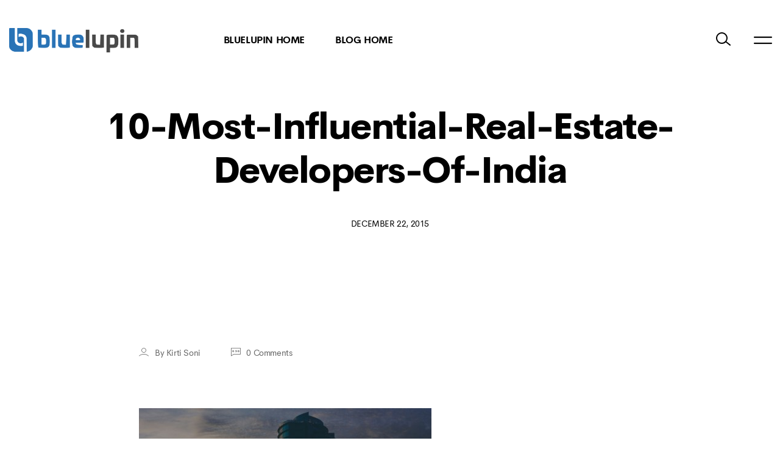

--- FILE ---
content_type: text/css
request_url: https://blog.bluelupin.com/wp-content/themes/moonex/assets/css/ptf-main.min.css?ver=1.0.0
body_size: 24862
content:
:root{--ptf-socicon:'Socicon';--ptf-linear-icons-light:LineIconsPro Light;--ptf-linear-icons-regular:LineIconsPro Regular;--ptf-transition-duration:300ms;--ptf-transition-easing:ease-in-out;--ptf-navbar-height:132px;--ptf-accent-1:hsl(var(--ptf-accent-1-h), var(--ptf-accent-1-s), var(--ptf-accent-1-l));--ptf-accent-2:hsl(var(--ptf-accent-2-h), var(--ptf-accent-2-s), var(--ptf-accent-2-l));--ptf-accent-3:hsl(var(--ptf-accent-3-h), var(--ptf-accent-3-s), var(--ptf-accent-3-l));--ptf-accent-4:hsl(var(--ptf-accent-4-h), var(--ptf-accent-4-s), var(--ptf-accent-4-l));--ptf-color-white:hsl(0, 0%, 100%);--ptf-color-black:hsl(0, 0%, 0%);--ptf-color-1:hsl(0, 0%, 80%);--ptf-color-2:hsl(0, 0%, 40%);--ptf-color-3:hsl(0, 0%, 60%);--ptf-color-4:hsl(0, 0%, 97%);--ptf-color-5:hsl(213, 60%, 97%);--ptf-color-6:hsl(0, 0%, 85%);--ptf-color-7:hsl(0, 0%, 97%);--ptf-color-8:hsl(0, 0%, 95%);--ptf-color-9:hsl(0, 0%, 96%);--ptf-color-10:hsl(0, 0%, 87%);--ptf-color-11:hsl(38, 22%, 93%);--ptf-color-12:hsl(0, 0%, 7%);--ptf-color-13:hsl(0, 0%, 50%);--ptf-color-14:hsla(0, 0%, 0%, 15%);--ptf-color-15:hsl(12, 29%, 97%);--ptf-color-16:hsl(0, 0%, 11%);--ptf-color-17:hsl(0, 0%, 92%);--ptf-color-18:hsla(0, 0%, 0%, 80%);--ptf-color-19:hsl(45, 17%, 95%)}@-webkit-keyframes ptf_animate_icon_right{49%{-webkit-transform:translateX(100%);transform:translateX(100%)}50%{-webkit-transform:translateX(-100%);transform:translateX(-100%);opacity:0}51%{opacity:1}}@keyframes ptf_animate_icon_right{49%{-webkit-transform:translateX(100%);transform:translateX(100%)}50%{-webkit-transform:translateX(-100%);transform:translateX(-100%);opacity:0}51%{opacity:1}}@-webkit-keyframes ptf_animate_icon_left{49%{-webkit-transform:translateX(-50%);transform:translateX(-50%);opacity:0}50%{-webkit-transform:translateX(50%);transform:translateX(50%);opacity:0}51%{opacity:1}}@keyframes ptf_animate_icon_left{49%{-webkit-transform:translateX(-50%);transform:translateX(-50%);opacity:0}50%{-webkit-transform:translateX(50%);transform:translateX(50%);opacity:0}51%{opacity:1}}@-webkit-keyframes ptf_fade_in_down{0%{-webkit-transform:translate3d(0,-100%,0);transform:translate3d(0,-100%,0)}100%{-webkit-transform:translate3d(0,0,0);transform:translate3d(0,0,0)}}@keyframes ptf_fade_in_down{0%{-webkit-transform:translate3d(0,-100%,0);transform:translate3d(0,-100%,0)}100%{-webkit-transform:translate3d(0,0,0);transform:translate3d(0,0,0)}}@-webkit-keyframes ptf_fade_out_up{0%{-webkit-transform:translate3d(0,0,0);transform:translate3d(0,0,0)}100%{-webkit-transform:translate3d(0,-100%,0);transform:translate3d(0,-100%,0)}}@keyframes ptf_fade_out_up{0%{-webkit-transform:translate3d(0,0,0);transform:translate3d(0,0,0)}100%{-webkit-transform:translate3d(0,-100%,0);transform:translate3d(0,-100%,0)}}@-webkit-keyframes ptf_blink_in{0%{opacity:0}100%{opacity:1}}@keyframes ptf_blink_in{0%{opacity:0}100%{opacity:1}}@-webkit-keyframes ptf_bounce_preloader{0%,100%{-webkit-transform:scale(0);transform:scale(0)}50%{-webkit-transform:scale(1);transform:scale(1)}}@keyframes ptf_bounce_preloader{0%,100%{-webkit-transform:scale(0);transform:scale(0)}50%{-webkit-transform:scale(1);transform:scale(1)}}@-webkit-keyframes ptf_spin{100%{-webkit-transform:rotate(360deg);transform:rotate(360deg)}}@keyframes ptf_spin{100%{-webkit-transform:rotate(360deg);transform:rotate(360deg)}}@-webkit-keyframes ptf_bounce{0%,100%,20%,50%,80%{-webkit-transform:translateY(0);transform:translateY(0)}40%{-webkit-transform:translateY(-20px);transform:translateY(-20px)}60%{-webkit-transform:translateY(-10px);transform:translateY(-10px)}}@keyframes ptf_bounce{0%,100%,20%,50%,80%{-webkit-transform:translateY(0);transform:translateY(0)}40%{-webkit-transform:translateY(-20px);transform:translateY(-20px)}60%{-webkit-transform:translateY(-10px);transform:translateY(-10px)}}.ptf-navbar-logo{line-height:1}.ptf-navbar-logo:hover{color:currentColor}.ptf-navbar-logo h2{font-size:1.75rem;margin:0;color:inherit}.ptf-navbar-logo img{display:block;width:auto;max-width:none}.ptf-header--style-5 .ptf-navbar-logo img{display:none}.ptf-navbar-logo img.white{display:none}.ptf-header--style-5 .ptf-navbar-logo img.white{display:block}.ptf-nav--offcanvas .sf-menu,.ptf-nav--slide .sf-menu{overflow:hidden}.ptf-nav--offcanvas .sf-menu li,.ptf-nav--slide .sf-menu li{display:block;float:none}.ptf-nav--offcanvas .sf-menu a,.ptf-nav--slide .sf-menu a{display:inline-block}.ptf-nav--offcanvas .sf-menu>li,.ptf-nav--slide .sf-menu>li{padding:.625rem 0}.ptf-nav--offcanvas .sf-menu>li>a,.ptf-nav--slide .sf-menu>li>a{font-size:1.875rem;font-weight:700;line-height:1.1;padding:.5rem 0;color:var(--ptf-color-black)}.ptf-nav--offcanvas .sf-menu>li:last-child,.ptf-nav--slide .sf-menu>li:last-child{padding-bottom:0}.ptf-nav--offcanvas .sf-menu>li:first-child,.ptf-nav--slide .sf-menu>li:first-child{padding-top:0}.ptf-nav--offcanvas .sf-menu>li.active>a,.ptf-nav--offcanvas .sf-menu>li.current-menu-item>a,.ptf-nav--offcanvas .sf-menu>li.sfHover>a,.ptf-nav--offcanvas .sf-menu>li:hover>a,.ptf-nav--slide .sf-menu>li.active>a,.ptf-nav--slide .sf-menu>li.current-menu-item>a,.ptf-nav--slide .sf-menu>li.sfHover>a,.ptf-nav--slide .sf-menu>li:hover>a{color:var(--ptf-accent-1)}.ptf-nav--offcanvas .sf-menu ul.sub-menu,.ptf-nav--slide .sf-menu ul.sub-menu{position:static;margin-top:.625rem;padding-left:.625rem}.ptf-nav--offcanvas .sf-menu ul.sub-menu ul.sub-menu,.ptf-nav--slide .sf-menu ul.sub-menu ul.sub-menu{margin-top:0}.ptf-nav--offcanvas .sf-menu ul.sub-menu a,.ptf-nav--slide .sf-menu ul.sub-menu a{font-size:.9375rem;font-weight:400;line-height:1.8;padding:2px 0;color:var(--ptf-color-3)}.ptf-nav--offcanvas .sf-menu ul.sub-menu li.active>a,.ptf-nav--offcanvas .sf-menu ul.sub-menu li.current-menu-item>a,.ptf-nav--offcanvas .sf-menu ul.sub-menu li.sfHover>a,.ptf-nav--offcanvas .sf-menu ul.sub-menu li:hover>a,.ptf-nav--slide .sf-menu ul.sub-menu li.active>a,.ptf-nav--slide .sf-menu ul.sub-menu li.current-menu-item>a,.ptf-nav--slide .sf-menu ul.sub-menu li.sfHover>a,.ptf-nav--slide .sf-menu ul.sub-menu li:hover>a{color:var(--ptf-color-black)}.ptf-single-post__footer .ptf-post-tags a,.ptf-widget.widget_tag_cloud a{font-size:.875rem;display:-webkit-inline-box;display:-webkit-inline-flex;display:-ms-inline-flexbox;display:inline-flex;margin-bottom:.3125rem;padding:.25rem .5625rem;text-transform:lowercase;color:var(--ptf-color-3);background-color:transparent;-webkit-box-shadow:inset 0 0 0 1px var(--ptf-color-6);box-shadow:inset 0 0 0 1px var(--ptf-color-6)}.ptf-single-post__footer .ptf-post-tags a:not(:last-child),.ptf-widget.widget_tag_cloud a:not(:last-child){margin-right:.3125rem}.ptf-single-post__footer .ptf-post-tags a:hover,.ptf-widget.widget_tag_cloud a:hover{color:var(--ptf-color-white);background-color:var(--ptf-accent-1);-webkit-box-shadow:inset 0 0 0 1px var(--ptf-accent-1);box-shadow:inset 0 0 0 1px var(--ptf-accent-1)}.has-white-color{color:var(--ptf-color-white)}.has-black-color{color:var(--ptf-color-black)}.has-accent-1{color:var(--ptf-accent-1)!important}.has-accent-1-background{background-color:var(--ptf-accent-1)}.has-accent-2{color:var(--ptf-accent-2)}.has-accent-3{color:var(--ptf-accent-3)}.has-accent-4{color:var(--ptf-accent-4)}.has-1-color{color:var(--ptf-color-1)}.has-1-background-color{background-color:var(--ptf-color-1)}.has-2-color{color:var(--ptf-color-2)}.has-2-background-color{background-color:var(--ptf-color-2)}.has-3-color{color:var(--ptf-color-3)}.has-3-background-color{background-color:var(--ptf-color-3)}.has-4-color{color:var(--ptf-color-4)}.has-4-background-color{background-color:var(--ptf-color-4)}.has-5-color{color:var(--ptf-color-5)}.has-5-background-color{background-color:var(--ptf-color-5)}.has-6-color{color:var(--ptf-color-6)}.has-6-background-color{background-color:var(--ptf-color-6)}.has-7-color{color:var(--ptf-color-7)}.has-7-background-color{background-color:var(--ptf-color-7)}.has-8-color{color:var(--ptf-color-8)}.has-8-background-color{background-color:var(--ptf-color-8)}.has-9-color{color:var(--ptf-color-9)}.has-9-background-color{background-color:var(--ptf-color-9)}.has-10-color{color:var(--ptf-color-10)}.has-10-background-color{background-color:var(--ptf-color-10)}.has-11-color{color:var(--ptf-color-11)}.has-11-background-color{background-color:var(--ptf-color-11)}.has-12-color{color:var(--ptf-color-12)}.has-12-background-color{background-color:var(--ptf-color-12)}.has-13-color{color:var(--ptf-color-13)}.has-13-background-color{background-color:var(--ptf-color-13)}.has-14-color{color:var(--ptf-color-14)}.has-14-background-color{background-color:var(--ptf-color-14)}.has-primary-font{font-family:var(--ptf-primary-font)!important}.has-secondary-font{font-family:var(--ptf-secondary-font)!important}.fw-semibold{font-weight:600}.fw-extrabold{font-weight:800}.fz-230{font-size:14.375rem;letter-spacing:-.05em}.fz-130{font-size:8.125rem;letter-spacing:-.035em}@media only screen and (max-width:991px){.fz-130--lg{font-size:8.125rem;letter-spacing:-.035em}}.fz-120{font-size:7.5rem;letter-spacing:-.05em}.fz-100{font-size:6.25rem}.fz-90{font-size:5.625rem}@media only screen and (max-width:991px){.fz-90--lg{font-size:5.625rem}}@media only screen and (max-width:767px){.fz-90--md{font-size:5.625rem}}.fz-80{font-size:5rem}.fz-75{font-size:4.6875rem}.fz-70{font-size:4.375rem}.fz-60{font-size:3.75rem}@media only screen and (max-width:767px){.fz-60--md{font-size:3.75rem}}.fz-48{font-size:3rem}.fz-40{font-size:2.5rem}@media only screen and (max-width:767px){.fz-40--md{font-size:2.5rem}}@media only screen and (max-width:575px){.fz-40--sm{font-size:2.5rem}}.fz-36{font-size:2.25rem}@media only screen and (max-width:575px){.fz-36--sm{font-size:2.25rem}}.fz-30{font-size:1.875rem}.fz-24{font-size:1.5rem}.fz-20{font-size:1.25rem}.fz-18{font-size:1.125rem}.fz-16{font-size:1rem}.fz-14{font-size:.875rem}.fz-12{font-size:.75rem}.lh-1p75{line-height:1.75}.lh-1p625{line-height:1.625}.lh-1p66{line-height:1.66}.lh-1p6{line-height:1.6}.lh-1p5{line-height:1.5}.lh-1p3{line-height:1.3}.lh-1p1{line-height:1.1}.lh-1{line-height:1}.lh-0p8{line-height:.8}.lh-0p9{line-height:.9}.spin{-webkit-animation:ptf_spin 10s linear infinite;animation:ptf_spin 10s linear infinite}.ptf-page--contact{background-image:url(../img/root/contact-bubble.png);background-repeat:no-repeat;background-position:100% 130px}.ptf-page--service-detail .ptf-skill-box-grid{display:grid;grid-template-columns:repeat(5,1fr);grid-gap:1.25rem}@media only screen and (max-width:991px){.ptf-page--service-detail .ptf-skill-box-grid{grid-template-columns:repeat(4,1fr)}}@media only screen and (max-width:767px){.ptf-page--service-detail .ptf-skill-box-grid{grid-template-columns:repeat(3,1fr)}}@media only screen and (max-width:575px){.ptf-page--service-detail .ptf-skill-box-grid{grid-template-columns:repeat(2,1fr)}}@media (min-width:1580px){.ptf-page--blog-masonry .container-xxl--custom{max-width:100%!important;padding:0 3.75rem}}.ptf-page--about-us section:first-of-type{background-image:url(../img/root/about-us-bubble.png);background-repeat:no-repeat;background-position:calc(50% + 200px) calc(100% + 50px)}.ptf-page--about-me .ptf-custom--5512,.ptf-page--home-freelancer .ptf-custom--5512{position:relative;display:inline-block;padding-right:1.875rem}.ptf-page--about-me .ptf-custom--5512::after,.ptf-page--home-freelancer .ptf-custom--5512::after{position:absolute;z-index:-1;right:-7.5rem;bottom:0;width:24.1875rem;height:28.75rem;content:'';background-image:url(../img/root/about-me-bubble.png);background-repeat:no-repeat;background-size:cover}.ptf-page--home-freelancer .ptf-custom--5512{padding-right:0}.ptf-page--about-me .ptf-custom--1568{background-image:url(../img/root/about-me-bubble-2.png),url(../img/root/about-me-bubble-3.png);background-repeat:no-repeat,no-repeat;background-position:0 calc(50% - 50px),100% calc(50% + 250px)}.ptf-is--home-vertical .ptf-site-wrapper__inner,.ptf-is--home-vertical body{background-color:var(--ptf-color-19)}.ptf-is--home-minimal .ptf-site-wrapper__inner,.ptf-is--home-minimal body,.ptf-is--home-modern .ptf-site-wrapper__inner,.ptf-is--home-modern body{background-color:var(--ptf-color-11)}.ptf-is--home-modern .ptf-navbar,.ptf-is--home-modern .ptf-navbar.ptf-navbar--solid{background-color:var(--ptf-color-11)}.ptf-is--home-modern section:first-of-type{background-image:url(../img/root/home-modern-bubble.png);background-repeat:no-repeat;background-position:calc(50% + 100px) calc(100% + 50px)}.ptf-page--home-modern .ptf-work__title{font-weight:400}.ptf-page--home-modern .ptf-post--style-1 .ptf-post__meta{text-transform:none}.ptf-page--home-modern .ptf-post--style-1 .ptf-post__meta span.cat{font-weight:600}.ptf-page--home-modern .ptf-post--style-1 .ptf-post__title{font-size:1.875rem;font-weight:400}.ptf-page--home-trending{background-image:url(../img/root/home-trending-bubbles.png);background-repeat:no-repeat;background-position:50% 250px;background-size:contain}.ptf-is--home-default .ptf-navbar,.ptf-is--home-default .ptf-navbar.ptf-navbar--solid{background-color:var(--ptf-accent-2)}.ptf-is--home-default .ptf-nav--default .sf-menu>li.current-menu-ancestor>a,.ptf-is--home-default .ptf-nav--default .sf-menu>li.current-menu-item>a,.ptf-is--home-default .ptf-nav--default .sf-menu>li.sfHover>a,.ptf-is--home-default .ptf-nav--default .sf-menu>li:hover>a{color:var(--ptf-color-white)}.ptf-is--home-default section:first-of-type{background-image:url(../img/home/default/main-image.png);background-repeat:no-repeat;background-position:calc(50vw - 100px) calc(50% + 150px)}.ptf-is--home-studio section:first-of-type{background-image:url(../img/root/home-studio-bubble-1.png);background-repeat:no-repeat;background-position:100% 200px}.ptf-is--home-studio section.ptf-custom--1562{background-image:url(../img/root/home-studio-bubble-2.png);background-repeat:no-repeat;background-position:0 100%}.ptf-is--home-freelancer .ptf-custom--1528{background-image:url(../img/root/home-freelancer-bubble-1.png),url(../img/root/home-freelancer-bubble-2.png);background-repeat:no-repeat,no-repeat;background-position:0 650px,100% 65%}.ptf-is--home-freelancer .ptf-counter-up--style-2 .ptf-counter-up__value{font-size:4.5rem}.ptf-is--home-freelancer .ptf-work--style-3 .ptf-work__category{text-transform:none}.ptf-is--home-freelancer .ptf-work--style-3 .ptf-work__title{font-weight:400}.ptf-is--home-freelancer section:last-of-type{background-image:url(../img/root/call-to-action.png);background-repeat:no-repeat;background-position:calc(50% + 30px) calc(50% + 30px)}.ptf-is--home-dark .ptf-site-wrapper__inner,.ptf-is--home-dark body{background-color:var(--ptf-color-12)}.ptf-is--home-dark .ptf-work--style-3 .ptf-work__category{text-transform:none;color:var(--ptf-color-white)}.ptf-is--home-dark .ptf-work--style-3 .ptf-work__title{font-weight:400;color:var(--ptf-color-white)}.ptf-is--home-dark .ptf-custom--1734{position:absolute;z-index:3;top:calc(50% - 190px);left:-146px}.ptf-is--home-dark .ptf-custom--1772{background-image:url(../img/root/home-dark-bubble-2.png);background-repeat:no-repeat;background-position:100% 150px}.ptf-is--home-dark .ptf-custom--1674{background-image:url(../img/root/home-dark-bubble-1.png);background-repeat:no-repeat;background-position:0 250px}.ptf-is--home-dark .ptf-custom--1560{position:relative;display:inline-block}.ptf-is--home-dark .ptf-custom--1560::after{position:absolute;z-index:-1;right:-7.5rem;bottom:12.5rem;width:15.875rem;height:12rem;content:'';background-image:url(../img/root/home-dark-waves.png);background-repeat:no-repeat;background-size:cover}.ptf-is--home-agency .ptf-custom--3993{position:relative;background-image:url(../img/home/agency/about-image.png);background-repeat:no-repeat;background-size:cover}.ptf-is--home-agency .ptf-custom--3993::after{position:absolute;z-index:-1;top:0;right:0;bottom:0;width:calc(50% - 15.625rem);content:'';background-color:var(--ptf-color-white)}@media only screen and (max-width:991px){.ptf-is--home-agency .ptf-custom--3993::after{width:100%}}.ptf-is--home-agency .ptf-custom--1569{background-color:var(--ptf-color-8);background-image:url(../img/root/home-agency-symbol.png);background-repeat:no-repeat;background-position:calc(100% + 15px) calc(100% + 150px)}html{font-size:16px}@media only screen and (max-width:767px){html{font-size:15px}}@media only screen and (max-width:575px){html{font-size:14px}}body{min-width:20rem;margin:0;padding:0;color:var(--ptf-color-2);background-color:var(--ptf-color-white);-webkit-font-smoothing:antialiased;-moz-osx-font-smoothing:grayscale}img{max-width:100%;height:auto}p{margin:0 0 1.875rem}p:empty{display:none}p:last-of-type{margin-bottom:0}strong{font-weight:700}mark{color:var(--ptf-color-white);background-color:var(--ptf-accent-1)}a{-webkit-transition:all var(--ptf-transition-duration) var(--ptf-transition-easing);transition:all var(--ptf-transition-duration) var(--ptf-transition-easing);text-decoration:none;color:inherit}a:active,a:focus,a:hover{text-decoration:none;outline:0}a:hover{color:var(--ptf-accent-1)}.ptf-is--home-dark a:hover{color:var(--ptf-color-white)}.h1,.h2,.h3,.h4,.h5,.h6,h1,h2,h3,h4,h5,h6{margin:0;padding:0;color:var(--ptf-color-black)}@media only screen and (min-width:1200px){.h1.large-heading,h1.large-heading{font-size:5rem;line-height:1.1}}ol,ul{margin:0;padding:0;list-style-position:inside}hr{margin:1.875rem 0;border:none;border-bottom:2px solid var(--ptf-color-black)}address{font-size:1.75rem;font-weight:700;font-style:normal;margin:0 0 1.5625rem;color:var(--ptf-accent-1)}blockquote{position:relative;margin:0 0 1.875rem;padding:0;color:var(--ptf-color-black)}blockquote p{margin-bottom:0}cite{font-size:.875rem;font-style:normal;line-height:1.42;display:block;margin:1rem 0 0;text-transform:uppercase;color:var(--ptf-color-3)}code,kbd{font-family:Menlo,Monaco,Consolas,'Liberation Mono','Courier New',monospace;font-size:87.5%;padding:.3125rem .5rem;color:var(--ptf-color-white);border-radius:0;background-color:var(--ptf-accent-1)}a>code{color:var(--ptf-color-white)}pre{font-family:Menlo,Monaco,Consolas,'Liberation Mono','Courier New',monospace;clear:both;overflow:auto;max-width:100%;margin:0 0 2rem;padding:2rem;white-space:pre-wrap;-moz-tab-size:4;-o-tab-size:4;tab-size:4;color:var(--ptf-color-black);background-color:var(--ptf-color-4)}pre code{color:var(--ptf-color-white)}form{max-width:100%}label{position:relative;display:block;width:100%;margin-bottom:.625rem;-webkit-user-select:none;-moz-user-select:none;-ms-user-select:none;user-select:none;color:var(--ptf-color-black)}@media only screen and (min-width:992px){label::before{font-size:.875rem;position:absolute;top:calc(50% - .75em);left:-3.75rem;content:attr(data-number);color:var(--ptf-color-3)}}input[type=date],input[type=email],input[type=file],input[type=number],input[type=password],input[type=search],input[type=tel],input[type=text],input[type=url],select,textarea{display:block;width:100%;margin:0;padding:0 0 .625rem 0;-webkit-transition:all var(--ptf-transition-duration) var(--ptf-transition-easing);transition:all var(--ptf-transition-duration) var(--ptf-transition-easing);color:var(--ptf-color-black);border:none;border-bottom:1px solid var(--ptf-color-14);border-radius:0;outline:0;background-color:transparent;-webkit-box-shadow:none;box-shadow:none;-webkit-appearance:none;-moz-appearance:none;appearance:none}input[type=date].is-large,input[type=email].is-large,input[type=file].is-large,input[type=number].is-large,input[type=password].is-large,input[type=search].is-large,input[type=tel].is-large,input[type=text].is-large,input[type=url].is-large,select.is-large,textarea.is-large{font-size:2.25rem}input[type=date].style-2,input[type=email].style-2,input[type=file].style-2,input[type=number].style-2,input[type=password].style-2,input[type=search].style-2,input[type=tel].style-2,input[type=text].style-2,input[type=url].style-2,select.style-2,textarea.style-2{font-size:.875rem;padding:.8125rem 1.4375rem;border:1px solid var(--ptf-color-3);background-color:var(--ptf-white-color)}select{background-image:url('data:image/svg+xml;utf8,<svg fill=\'%232d2d2d\' height=\'24\' viewBox=\'0 0 24 24\' width=\'24\' xmlns=\'http://www.w3.org/2000/svg\'><path d=\'M7 10l5 5 5-5z\'/><path d=\'M0 0h24v24H0z\' fill=\'none\'/></svg>');background-repeat:no-repeat;background-position:right 0 bottom 50%;background-size:18px 18px}select.is-large{background-image:url('data:image/svg+xml,%3Csvg xmlns=\'http://www.w3.org/2000/svg\' viewBox=\'0 0 64 64\'%3E%3Cpath d=\'M32 46.8c-1.2 0-2.4-.4-3.4-1.3L1.8 20.3c-.7-.7-.7-1.8-.1-2.5.7-.7 1.8-.7 2.5-.1L31 42.9c.5.5 1.4.5 2 0l26.8-25.2c.7-.7 1.8-.6 2.5.1s.6 1.8-.1 2.5L35.4 45.4c-1 .9-2.2 1.4-3.4 1.4z\'/%3E%3C/svg%3E');background-size:30px 30px}textarea{width:100%;max-width:100%;-webkit-transition:height 0s;transition:height 0s}button:focus,input[type=submit]:focus{outline:0}input[type=date].placeholder,input[type=email].placeholder,input[type=file].placeholder,input[type=number].placeholder,input[type=password].placeholder,input[type=search].placeholder,input[type=tel].placeholder,input[type=text].placeholder,input[type=url].placeholder,select.placeholder,textarea.placeholder{opacity:1;color:var(--ptf-color-3)}input[type=date]:-moz-placeholder,input[type=email]:-moz-placeholder,input[type=file]:-moz-placeholder,input[type=number]:-moz-placeholder,input[type=password]:-moz-placeholder,input[type=search]:-moz-placeholder,input[type=tel]:-moz-placeholder,input[type=text]:-moz-placeholder,input[type=url]:-moz-placeholder,select:-moz-placeholder,textarea:-moz-placeholder{opacity:1;color:var(--ptf-color-3)}input[type=date]::-moz-placeholder,input[type=email]::-moz-placeholder,input[type=file]::-moz-placeholder,input[type=number]::-moz-placeholder,input[type=password]::-moz-placeholder,input[type=search]::-moz-placeholder,input[type=tel]::-moz-placeholder,input[type=text]::-moz-placeholder,input[type=url]::-moz-placeholder,select::-moz-placeholder,textarea::-moz-placeholder{opacity:1;color:var(--ptf-color-3)}input[type=date]:-ms-input-placeholder,input[type=email]:-ms-input-placeholder,input[type=file]:-ms-input-placeholder,input[type=number]:-ms-input-placeholder,input[type=password]:-ms-input-placeholder,input[type=search]:-ms-input-placeholder,input[type=tel]:-ms-input-placeholder,input[type=text]:-ms-input-placeholder,input[type=url]:-ms-input-placeholder,select:-ms-input-placeholder,textarea:-ms-input-placeholder{opacity:1;color:var(--ptf-color-3)}input[type=date]::-webkit-input-placeholder,input[type=email]::-webkit-input-placeholder,input[type=file]::-webkit-input-placeholder,input[type=number]::-webkit-input-placeholder,input[type=password]::-webkit-input-placeholder,input[type=search]::-webkit-input-placeholder,input[type=tel]::-webkit-input-placeholder,input[type=text]::-webkit-input-placeholder,input[type=url]::-webkit-input-placeholder,select::-webkit-input-placeholder,textarea::-webkit-input-placeholder{opacity:1;color:var(--ptf-color-3)}input[type=date]:focus,input[type=email]:focus,input[type=file]:focus,input[type=number]:focus,input[type=password]:focus,input[type=search]:focus,input[type=tel]:focus,input[type=text]:focus,input[type=url]:focus,select:focus,textarea:focus{border-color:var(--ptf-color-black)}input[type=date]:focus.placeholder,input[type=email]:focus.placeholder,input[type=file]:focus.placeholder,input[type=number]:focus.placeholder,input[type=password]:focus.placeholder,input[type=search]:focus.placeholder,input[type=tel]:focus.placeholder,input[type=text]:focus.placeholder,input[type=url]:focus.placeholder,select:focus.placeholder,textarea:focus.placeholder{opacity:0}input[type=date]:focus:-moz-placeholder,input[type=email]:focus:-moz-placeholder,input[type=file]:focus:-moz-placeholder,input[type=number]:focus:-moz-placeholder,input[type=password]:focus:-moz-placeholder,input[type=search]:focus:-moz-placeholder,input[type=tel]:focus:-moz-placeholder,input[type=text]:focus:-moz-placeholder,input[type=url]:focus:-moz-placeholder,select:focus:-moz-placeholder,textarea:focus:-moz-placeholder{opacity:0}input[type=date]:focus::-moz-placeholder,input[type=email]:focus::-moz-placeholder,input[type=file]:focus::-moz-placeholder,input[type=number]:focus::-moz-placeholder,input[type=password]:focus::-moz-placeholder,input[type=search]:focus::-moz-placeholder,input[type=tel]:focus::-moz-placeholder,input[type=text]:focus::-moz-placeholder,input[type=url]:focus::-moz-placeholder,select:focus::-moz-placeholder,textarea:focus::-moz-placeholder{opacity:0}input[type=date]:focus:-ms-input-placeholder,input[type=email]:focus:-ms-input-placeholder,input[type=file]:focus:-ms-input-placeholder,input[type=number]:focus:-ms-input-placeholder,input[type=password]:focus:-ms-input-placeholder,input[type=search]:focus:-ms-input-placeholder,input[type=tel]:focus:-ms-input-placeholder,input[type=text]:focus:-ms-input-placeholder,input[type=url]:focus:-ms-input-placeholder,select:focus:-ms-input-placeholder,textarea:focus:-ms-input-placeholder{opacity:0}input[type=date]:focus::-webkit-input-placeholder,input[type=email]:focus::-webkit-input-placeholder,input[type=file]:focus::-webkit-input-placeholder,input[type=number]:focus::-webkit-input-placeholder,input[type=password]:focus::-webkit-input-placeholder,input[type=search]:focus::-webkit-input-placeholder,input[type=tel]:focus::-webkit-input-placeholder,input[type=text]:focus::-webkit-input-placeholder,input[type=url]:focus::-webkit-input-placeholder,select:focus::-webkit-input-placeholder,textarea:focus::-webkit-input-placeholder{opacity:0}.ptf-checkbox{font-size:.875rem;position:relative;display:-webkit-box;display:-webkit-flex;display:-ms-flexbox;display:flex;padding-left:2.625rem;cursor:pointer;-webkit-user-select:none;-moz-user-select:none;-ms-user-select:none;user-select:none;color:var(--ptf-color-black);-webkit-box-align:center;-webkit-align-items:center;-ms-flex-align:center;align-items:center}.ptf-checkbox__checkmark{position:absolute;top:50%;left:0;display:-webkit-box;display:-webkit-flex;display:-ms-flexbox;display:flex;width:1.5625rem;height:1.5625rem;-webkit-transform:translateY(-50%);-ms-transform:translateY(-50%);transform:translateY(-50%);background-color:transparent;-webkit-box-shadow:inset 0 0 0 1px var(--ptf-color-3);box-shadow:inset 0 0 0 1px var(--ptf-color-3);-webkit-box-align:center;-webkit-align-items:center;-ms-flex-align:center;align-items:center;-webkit-box-pack:center;-webkit-justify-content:center;-ms-flex-pack:center;justify-content:center}.ptf-checkbox__checkmark::after{font-family:var(--ptf-linear-icons-light);content:'';color:var(--ptf-color-white)}.ptf-checkbox input[type=checkbox]:checked~.ptf-checkbox__checkmark{background-color:var(--ptf-accent-1);-webkit-box-shadow:inset 0 0 0 1px var(--ptf-accent-1);box-shadow:inset 0 0 0 1px var(--ptf-accent-1)}.ptf-checkbox input[type=checkbox]:checked~.ptf-checkbox__checkmark::after{content:'\eb9d'}.ptf-form-group{position:relative;display:block;margin-bottom:1.875rem}.ptf-form-group-margin{margin-bottom:3.75rem}.ptf-form-row{display:grid;grid-gap:1.875rem;grid-template-columns:repeat(1,1fr)}.ptf-form-row.two-col{grid-template-columns:repeat(2,1fr)}@media only screen and (max-width:767px){.ptf-form-row.two-col{grid-gap:0;grid-template-columns:repeat(1,1fr)}}.ptf-form-row.three-col{grid-template-columns:repeat(3,1fr)}@media only screen and (max-width:767px){.ptf-form-row.three-col{grid-gap:0;grid-template-columns:repeat(1,1fr)}}dl{margin-bottom:0}dl dt{font-size:1.25rem;font-weight:700;color:var(--ptf-color-black)}dl dd{font-size:.9375rem;line-height:1.6}table{width:100%;max-width:100%;margin:0;border-collapse:collapse}table td,table th{padding:.625rem 1rem;border:1px solid;border-color:var(--ptf-color-14)!important}table thead th,table tr th{font-weight:700;color:var(--ptf-color-black)}.ptf-footer{position:relative}.container-xxl{max-width:100%}@media (min-width:1580px){.container-xxl{max-width:1550px}}.ptf-main{overflow:hidden}.ptf-site-wrapper__inner{position:relative;z-index:1;background-color:var(--ptf-color-white)}.ptf-page-content--padding-bottom{padding-bottom:10rem}@media only screen and (max-width:767px){.ptf-page-content--padding-bottom{padding-bottom:5rem}}.ptf-page--empty p{margin-bottom:1.875rem}.ptf-content-protected{display:-webkit-box;display:-webkit-flex;display:-ms-flexbox;display:flex;min-height:100vh;padding:6.875rem 0;-webkit-box-align:center;-webkit-align-items:center;-ms-flex-align:center;align-items:center;-webkit-box-pack:center;-webkit-justify-content:center;-ms-flex-pack:center;justify-content:center}.ptf-content-markup .h1,.ptf-content-markup .h2,.ptf-content-markup .h3,.ptf-content-markup .h4,.ptf-content-markup .h5,.ptf-content-markup .h6,.ptf-content-markup h1,.ptf-content-markup h2,.ptf-content-markup h3,.ptf-content-markup h4,.ptf-content-markup h5,.ptf-content-markup h6{margin:1.875rem 0}.ptf-content-markup p:not(.wp-block-cover-text)>a{text-decoration:underline;color:var(--ptf-accent-1)}.ptf-content-markup p:last-child{margin-bottom:0}.ptf-content-markup ol,.ptf-content-markup ul{line-height:2}.ptf-content-markup ol ol,.ptf-content-markup ol ul,.ptf-content-markup ul ol,.ptf-content-markup ul ul{margin-bottom:0;padding-left:1.5625rem}.ptf-content-markup>ol,.ptf-content-markup>ul{margin-bottom:1.875rem}.ptf-content-markup .fluid-width-video-wrapper{margin-bottom:1.875rem}.ptf-theme-moonex .elementor-widget:not(:last-child){margin-bottom:0}.ptf-theme-moonex .elementor-column-gap-extended>.elementor-column>.elementor-element-populated,.ptf-theme-moonex .elementor-column-gap-extended>.elementor-row>.elementor-column>.elementor-element-populated{padding-top:0;padding-bottom:0}.ptf-theme-moonex .elementor-column-gap-wider>.elementor-row>.elementor-column>.elementor-element-populated{padding-top:0;padding-bottom:0}.ptf-theme-moonex .elementor-column-gap-wide>.elementor-row>.elementor-column>.elementor-element-populated{padding-top:0;padding-bottom:0}.ptf-theme-moonex .elementor-element.h-100>.elementor-widget-container{height:100%}.ptf-theme-moonex .elementor-column-gap-custom .elementor-column>.elementor-element-populated{padding-top:0!important;padding-bottom:0!important}.ptf-header--empty,.ptf-header--slide,.ptf-header--style-1,.ptf-header--style-2,.ptf-header--style-3,.ptf-header--style-4,.ptf-header--style-5,.ptf-header--style-6,.ptf-header--style-7,.ptf-header--style-8{position:absolute;z-index:30;top:0;left:0;width:100%;color:var(--ptf-color-black)}.ptf-header--empty.ptf-header--opaque,.ptf-header--opaque.ptf-header--style-3,.ptf-header--opaque.ptf-header--style-4,.ptf-header--slide.ptf-header--opaque,.ptf-header--style-1.ptf-header--opaque,.ptf-header--style-2.ptf-header--opaque,.ptf-header--style-3.ptf-header--opaque,.ptf-header--style-4.ptf-header--opaque,.ptf-header--style-5.ptf-header--opaque,.ptf-header--style-6.ptf-header--opaque,.ptf-header--style-7.ptf-header--opaque,.ptf-header--style-8.ptf-header--opaque{position:relative}.ptf-header--style-5{color:var(--ptf-color-white)}.ptf-navbar{position:relative;z-index:50;-webkit-transition:background-color var(--ptf-transition-duration) var(--ptf-transition-easing);transition:background-color var(--ptf-transition-duration) var(--ptf-transition-easing);will-change:background-color}.ptf-navbar .ptf-navbar-inner{display:-webkit-box;display:-webkit-flex;display:-ms-flexbox;display:flex;min-height:var(--ptf-navbar-height)}.ptf-navbar.ptf-navbar--fixed{position:fixed;top:0;left:0;width:100%;-webkit-transition:all var(--ptf-transition-duration) var(--ptf-transition-easing);transition:all var(--ptf-transition-duration) var(--ptf-transition-easing)}.ptf-navbar.ptf-navbar--fixed.ptf-navbar--sticky{-webkit-animation:ptf_fade_in_down var(--ptf-transition-duration) var(--ptf-transition-easing) forwards;animation:ptf_fade_in_down var(--ptf-transition-duration) var(--ptf-transition-easing) forwards}.ptf-navbar.ptf-navbar--fixed.ptf-on-scroll-show{-webkit-animation:ptf_fade_in_down var(--ptf-transition-duration) var(--ptf-transition-easing) forwards;animation:ptf_fade_in_down var(--ptf-transition-duration) var(--ptf-transition-easing) forwards}.ptf-navbar.ptf-navbar--fixed.ptf-on-scroll-hide{-webkit-animation:ptf_fade_out_up var(--ptf-transition-duration) var(--ptf-transition-easing) forwards;animation:ptf_fade_out_up var(--ptf-transition-duration) var(--ptf-transition-easing) forwards}.ptf-navbar.ptf-navbar--transparent{background-color:transparent}.ptf-navbar,.ptf-navbar.ptf-navbar--solid{background-color:var(--ptf-color-white)}.ptf-header--style-5 .ptf-navbar,.ptf-header--style-5 .ptf-navbar.ptf-navbar--solid{background-color:var(--ptf-color-12)}.ptf-navbar.ptf-navbar--transparent-always{background-color:transparent}.ptf-navbar.ptf-navbar--white-text-on-top:not(.ptf-navbar--solid){color:var(--ptf-color-white)}.ptf-navbar.ptf-navbar--white-text-on-top:not(.ptf-navbar--solid) .ptf-navbar-logo img.black{display:none}.ptf-header--style-5 .ptf-navbar.ptf-navbar--white-text-on-top:not(.ptf-navbar--solid) .ptf-navbar-logo img.black{display:block}.ptf-navbar.ptf-navbar--white-text-on-top:not(.ptf-navbar--solid) .ptf-navbar-logo img.white{display:block}.ptf-header--style-5 .ptf-navbar.ptf-navbar--white-text-on-top:not(.ptf-navbar--solid) .ptf-navbar-logo img.white{display:none}.ptf-offcanvas-menu-icon{display:-webkit-inline-box;display:-webkit-inline-flex;display:-ms-inline-flexbox;display:inline-flex}.ptf-offcanvas-menu-icon:hover{color:inherit}.ptf-offcanvas-menu-icon,.ptf-slide-menu-icon{font-size:1.875rem;line-height:1;display:-webkit-inline-box;display:-webkit-inline-flex;display:-ms-inline-flexbox;display:inline-flex;width:1.625rem;height:1.625rem;-webkit-box-align:center;-webkit-align-items:center;-ms-flex-align:center;align-items:center;-webkit-box-pack:center;-webkit-justify-content:center;-ms-flex-pack:center;justify-content:center}.ptf-slide-menu-icon .lnir-close{display:none}.ptf-slide-menu-icon.is-open .lnir-close{display:block}.ptf-slide-menu-icon.is-open .lnir-menu-alt-5{display:none}.ptf-language-switcher{display:-webkit-box;display:-webkit-flex;display:-ms-flexbox;display:flex}.ptf-language-switcher a{font-size:.875rem;text-transform:uppercase}.ptf-language-switcher a.is-active,.ptf-language-switcher a:hover{color:var(--ptf-accent-1)}.ptf-language-switcher a.is-active{font-weight:700}.ptf-language-switcher a+a{margin-left:1.5rem}.ptf-navbar-search{position:relative}.ptf-navbar-search__wrapper{position:absolute;top:50%;right:1.875rem;display:none;overflow:hidden;width:calc(100vw - 9.375rem);max-width:28.75rem;-webkit-transform:translateY(-50%);-ms-transform:translateY(-50%);transform:translateY(-50%)}@media only screen and (min-width:992px){.ptf-navbar-search__wrapper{width:25vw}}.ptf-navbar-search__wrapper input[type=text]{font-size:.875rem;line-height:1;padding:.625rem 1rem;border:none;background-color:var(--ptf-color-7)}.ptf-navbar-search__toggle{font-size:1.5rem;line-height:1;cursor:pointer;-webkit-transition:none;transition:none}.ptf-navbar-search__toggle .lnir-close{display:none}.ptf-navbar-search__toggle:hover{color:inherit}.ptf-navbar-search.is-open .ptf-navbar-search__toggle .lnir-close,.ptf-navbar-search.is-open .ptf-navbar-search__wrapper{display:block}.ptf-navbar-search.is-open .ptf-navbar-search__toggle .lnir-search-alt{display:none}.ptf-header--style-1 .ptf-navbar-inner,.ptf-header--style-3 .ptf-navbar-inner,.ptf-header--style-4 .ptf-navbar-inner{display:-webkit-box;display:-webkit-flex;display:-ms-flexbox;display:flex;-webkit-box-align:center;-webkit-align-items:center;-ms-flex-align:center;align-items:center}.ptf-header--style-1 .ptf-nav,.ptf-header--style-1 .ptf-navbar-logo,.ptf-header--style-3 .ptf-nav,.ptf-header--style-3 .ptf-navbar-logo,.ptf-header--style-4 .ptf-nav,.ptf-header--style-4 .ptf-navbar-logo{display:-webkit-box;display:-webkit-flex;display:-ms-flexbox;display:flex}.ptf-header--style-1 .ptf-nav,.ptf-header--style-3 .ptf-nav,.ptf-header--style-4 .ptf-nav{margin-right:auto;margin-left:8.75rem}@media only screen and (max-width:991px){.ptf-header--style-1 .ptf-nav,.ptf-header--style-3 .ptf-nav,.ptf-header--style-4 .ptf-nav{display:none}}@media only screen and (max-width:991px){.ptf-header--style-1 .ptf-navbar-logo,.ptf-header--style-3 .ptf-navbar-logo,.ptf-header--style-4 .ptf-navbar-logo{margin-right:auto}}.ptf-header--style-1 .ptf-offcanvas-menu-icon,.ptf-header--style-3 .ptf-offcanvas-menu-icon,.ptf-header--style-4 .ptf-offcanvas-menu-icon{margin-left:2.5rem}.ptf-header--style-2 .ptf-navbar{-webkit-box-shadow:inset 0 10px var(--ptf-accent-1);box-shadow:inset 0 10px var(--ptf-accent-1)}.ptf-header--style-2 .ptf-navbar-inner{display:-webkit-box;display:-webkit-flex;display:-ms-flexbox;display:flex;-webkit-box-align:center;-webkit-align-items:center;-ms-flex-align:center;align-items:center}.ptf-header--style-2 .ptf-nav,.ptf-header--style-2 .ptf-navbar-logo{display:-webkit-box;display:-webkit-flex;display:-ms-flexbox;display:flex}@media only screen and (max-width:991px){.ptf-header--style-2 .ptf-navbar-logo{margin-right:auto}}.ptf-header--style-2 .ptf-nav{margin-right:5rem;margin-left:auto}@media only screen and (max-width:991px){.ptf-header--style-2 .ptf-nav{display:none}}.ptf-header--style-2 .ptf-offcanvas-menu-icon{margin-left:2.5rem}.ptf-header--style-3 .ptf-navbar-inner{-webkit-box-shadow:inset 0 -2px var(--ptf-color-black);box-shadow:inset 0 -2px var(--ptf-color-black)}.ptf-header--style-4 .ptf-nav{margin-right:5rem;margin-left:auto}.ptf-header--style-5 .ptf-navbar-inner{display:-webkit-box;display:-webkit-flex;display:-ms-flexbox;display:flex;-webkit-box-align:center;-webkit-align-items:center;-ms-flex-align:center;align-items:center}.ptf-header--style-5 .ptf-nav,.ptf-header--style-5 .ptf-navbar-logo{display:-webkit-box;display:-webkit-flex;display:-ms-flexbox;display:flex}.ptf-header--style-5 .ptf-nav,.ptf-header--style-5 .ptf-offcanvas-menu-icon{margin-left:auto}@media only screen and (max-width:991px){.ptf-header--style-5 .ptf-nav,.ptf-header--style-5 .ptf-offcanvas-menu-icon{display:none}}.ptf-header--style-5 .ptf-offcanvas-menu-icon{display:none}@media only screen and (max-width:991px){.ptf-header--style-5 .ptf-offcanvas-menu-icon{display:-webkit-inline-box;display:-webkit-inline-flex;display:-ms-inline-flexbox;display:inline-flex}}.ptf-header--style-6 .ptf-navbar-inner{display:-webkit-box;display:-webkit-flex;display:-ms-flexbox;display:flex;-webkit-box-align:center;-webkit-align-items:center;-ms-flex-align:center;align-items:center}.ptf-header--style-6 .ptf-nav,.ptf-header--style-6 .ptf-navbar-logo{display:-webkit-box;display:-webkit-flex;display:-ms-flexbox;display:flex}.ptf-header--style-6 .ptf-offcanvas-menu-icon{margin-right:1rem;margin-left:6.875rem}.ptf-header--style-6 .ptf-language-switcher{margin-left:auto}@media only screen and (max-width:991px){.ptf-header--style-6 .ptf-language-switcher{display:none}}.ptf-header--style-7 .ptf-navbar-inner{display:-webkit-box;display:-webkit-flex;display:-ms-flexbox;display:flex;--ptf-navbar-height:12.5rem;-webkit-box-align:center;-webkit-align-items:center;-ms-flex-align:center;align-items:center}.ptf-header--style-7 .ptf-navbar-logo{display:-webkit-box;display:-webkit-flex;display:-ms-flexbox;display:flex;-webkit-justify-content:space-around;-ms-flex-pack:distribute;justify-content:space-around;-webkit-box-flex:1;-webkit-flex:auto;-ms-flex:auto;flex:auto}.ptf-header--style-7 .ptf-nav,.ptf-header--style-7 .ptf-offcanvas-menu-icon{display:-webkit-box;display:-webkit-flex;display:-ms-flexbox;display:flex;-webkit-box-pack:start;-webkit-justify-content:flex-start;-ms-flex-pack:start;justify-content:flex-start;-webkit-box-flex:1;-webkit-flex:1;-ms-flex:1;flex:1}@media only screen and (max-width:991px){.ptf-header--style-7 .ptf-nav,.ptf-header--style-7 .ptf-offcanvas-menu-icon{display:none}}.ptf-header--style-7 .ptf-offcanvas-menu-icon{display:none}@media only screen and (max-width:991px){.ptf-header--style-7 .ptf-offcanvas-menu-icon{display:-webkit-inline-box;display:-webkit-inline-flex;display:-ms-inline-flexbox;display:inline-flex}}.ptf-header--style-7 .ptf-navbar-socials{display:-webkit-box;display:-webkit-flex;display:-ms-flexbox;display:flex;-webkit-box-pack:end;-webkit-justify-content:flex-end;-ms-flex-pack:end;justify-content:flex-end;-webkit-box-flex:1;-webkit-flex:1;-ms-flex:1;flex:1}@media only screen and (max-width:767px){.ptf-header--style-7 .ptf-navbar-socials a{display:none}}.ptf-header--style-8 .ptf-navbar-inner{display:-webkit-box;display:-webkit-flex;display:-ms-flexbox;display:flex;-webkit-box-align:center;-webkit-align-items:center;-ms-flex-align:center;align-items:center}.ptf-header--style-8 .ptf-nav,.ptf-header--style-8 .ptf-navbar-logo{display:-webkit-box;display:-webkit-flex;display:-ms-flexbox;display:flex}.ptf-header--style-8 .ptf-offcanvas-menu-icon{margin-left:auto}.ptf-header--empty .ptf-navbar-inner{display:-webkit-box;display:-webkit-flex;display:-ms-flexbox;display:flex;-webkit-box-align:center;-webkit-align-items:center;-ms-flex-align:center;align-items:center}.ptf-header--empty .ptf-nav,.ptf-header--empty .ptf-navbar-logo{display:-webkit-box;display:-webkit-flex;display:-ms-flexbox;display:flex}.ptf-header--empty .ptf-navbar-socials{margin-left:auto}.ptf-nav--default{min-height:var(--ptf-navbar-height);-webkit-box-align:stretch;-webkit-align-items:stretch;-ms-flex-align:stretch;align-items:stretch}.ptf-nav--default .ptf-no-menu-message{-webkit-align-self:center;-ms-flex-item-align:center;align-self:center}.ptf-nav--default .sf-menu{font-size:0;display:-webkit-box;display:-webkit-flex;display:-ms-flexbox;display:flex;-webkit-box-align:stretch;-webkit-align-items:stretch;-ms-flex-align:stretch;align-items:stretch;-webkit-flex-shrink:0;-ms-flex-negative:0;flex-shrink:0}.ptf-nav--default .sf-menu>li+li{margin-left:3.125rem}.ptf-nav--default .sf-menu>li{display:-webkit-inline-box;display:-webkit-inline-flex;display:-ms-inline-flexbox;display:inline-flex;float:none;min-height:calc(100% - 1.5rem);-webkit-box-align:center;-webkit-align-items:center;-ms-flex-align:center;align-items:center}.ptf-nav--default .sf-menu>li>a{font-size:1rem;font-weight:700;line-height:1;text-transform:uppercase;color:inherit}.ptf-header--style-5 .ptf-nav--default .sf-menu>li>a{font-weight:400;text-transform:none;color:var(--ptf-color-2)}.ptf-nav--default .sf-menu>li>a>span{position:relative}.ptf-nav--default .sf-menu>li>a>span::after{position:absolute;bottom:-1rem;left:calc(50% - 2.5px);width:5px;height:5px;content:'';-webkit-transition:opacity var(--ptf-transition-duration) var(--ptf-transition-easing);transition:opacity var(--ptf-transition-duration) var(--ptf-transition-easing);opacity:0;border-radius:50%;background-color:currentColor}.ptf-header--style-5 .ptf-nav--default .sf-menu>li>a>span::after{display:none}.ptf-nav--default .sf-menu>li.current-menu-ancestor>a,.ptf-nav--default .sf-menu>li.current-menu-item>a,.ptf-nav--default .sf-menu>li.sfHover>a,.ptf-nav--default .sf-menu>li:hover>a{color:var(--ptf-accent-1)}.ptf-header--style-5 .ptf-nav--default .sf-menu>li.current-menu-ancestor>a,.ptf-header--style-5 .ptf-nav--default .sf-menu>li.current-menu-item>a,.ptf-header--style-5 .ptf-nav--default .sf-menu>li.sfHover>a,.ptf-header--style-5 .ptf-nav--default .sf-menu>li:hover>a{color:var(--ptf-color-white)}.ptf-nav--default .sf-menu>li.current-menu-ancestor>a>span::after,.ptf-nav--default .sf-menu>li.current-menu-item>a>span::after,.ptf-nav--default .sf-menu>li.sfHover>a>span::after,.ptf-nav--default .sf-menu>li:hover>a>span::after{opacity:1}.ptf-nav--default .sf-menu>li.two-columns>ul.sub-menu{-webkit-column-count:2;-moz-column-count:2;column-count:2}.ptf-nav--default .sf-menu li.left ul.sub-menu{margin-right:-3.125rem;margin-left:0}.ptf-nav--default .sf-menu ul.sub-menu{min-width:18.125rem;margin-left:-3.125rem;padding:2rem 0;color:var(--ptf-color-black);background-color:var(--ptf-color-white)}.ptf-header--style-5 .ptf-nav--default .sf-menu ul.sub-menu{color:var(--ptf-color-2);background-color:var(--ptf-color-16);-webkit-box-shadow:none;box-shadow:none}.ptf-nav--default .sf-menu ul.sub-menu ul.sub-menu{top:-2rem;margin-right:0;margin-left:0}.ptf-nav--default .sf-menu ul.sub-menu li{display:block;min-width:13.75rem;padding:0 3.125rem}.ptf-nav--default .sf-menu ul.sub-menu li a{font-size:1rem;line-height:1.875;display:-webkit-box;display:-webkit-flex;display:-ms-flexbox;display:flex;padding:.3125rem 0;white-space:nowrap;color:inherit;-webkit-box-align:center;-webkit-align-items:center;-ms-flex-align:center;align-items:center;-webkit-box-pack:justify;-webkit-justify-content:space-between;-ms-flex-pack:justify;justify-content:space-between}.ptf-nav--default .sf-menu ul.sub-menu li.current-menu-ancestor>a,.ptf-nav--default .sf-menu ul.sub-menu li.current-menu-item>a,.ptf-nav--default .sf-menu ul.sub-menu li.sfHover>a,.ptf-nav--default .sf-menu ul.sub-menu li:hover>a{color:var(--ptf-accent-1)}.ptf-header--style-5 .ptf-nav--default .sf-menu ul.sub-menu li.current-menu-ancestor>a,.ptf-header--style-5 .ptf-nav--default .sf-menu ul.sub-menu li.current-menu-item>a,.ptf-header--style-5 .ptf-nav--default .sf-menu ul.sub-menu li.sfHover>a,.ptf-header--style-5 .ptf-nav--default .sf-menu ul.sub-menu li:hover>a{color:var(--ptf-color-white)}.ptf-header--slide{position:fixed;z-index:80;top:0;bottom:0;left:0;width:5rem}@media only screen and (min-width:1200px){.ptf-header--slide{width:6.25rem}}@media (min-width:1920px){.ptf-header--slide{width:9.375rem}}.ptf-header--slide .ptf-navbar{height:100%;padding:0}.ptf-header--slide .ptf-navbar-inner{flex-direction:column;height:100%;padding:0;text-align:center;background-color:var(--ptf-color-19);-webkit-box-shadow:inset -1px 0 var(--ptf-color-14);box-shadow:inset -1px 0 var(--ptf-color-14);-webkit-box-pack:justify;-webkit-justify-content:space-between;-ms-flex-pack:justify;justify-content:space-between;-webkit-box-orient:vertical;-webkit-box-direction:normal;-webkit-flex-direction:column;-ms-flex-direction:column}.ptf-header--slide .ptf-navbar-inner--top{display:-webkit-box;display:-webkit-flex;display:-ms-flexbox;display:flex;padding-top:1.25rem;-webkit-box-pack:center;-webkit-justify-content:center;-ms-flex-pack:center;justify-content:center}@media only screen and (min-width:1200px){.ptf-header--slide .ptf-navbar-inner--top{padding-top:2.5rem}}@media (min-width:1920px){.ptf-header--slide .ptf-navbar-inner--top{padding-top:3.75rem}}.ptf-header--slide .ptf-navbar-inner--center{display:-webkit-box;display:-webkit-flex;display:-ms-flexbox;display:flex;-webkit-box-align:center;-webkit-align-items:center;-ms-flex-align:center;align-items:center;-webkit-box-pack:center;-webkit-justify-content:center;-ms-flex-pack:center;justify-content:center}.ptf-header--slide .ptf-navbar-inner--bottom{display:-webkit-box;display:-webkit-flex;display:-ms-flexbox;display:flex;padding-bottom:1.25rem;-webkit-box-pack:center;-webkit-justify-content:center;-ms-flex-pack:center;justify-content:center}@media only screen and (min-width:1200px){.ptf-header--slide .ptf-navbar-inner--bottom{padding-bottom:2.5rem}}@media (min-width:1920px){.ptf-header--slide .ptf-navbar-inner--bottom{padding-bottom:3.75rem}}.ptf-header--slide .ptf-navbar-inner--bottom .ptf-navbar-socials{display:-webkit-box;display:-webkit-flex;display:-ms-flexbox;display:flex;flex-direction:column;-webkit-box-orient:vertical;-webkit-box-direction:normal;-webkit-flex-direction:column;-ms-flex-direction:column}.ptf-header--slide .ptf-navbar-inner--bottom .ptf-navbar-socials a+a{margin-top:.875rem;margin-left:0!important}.ptf-is--header-slide body{padding-left:5rem}@media only screen and (min-width:1200px){.ptf-is--header-slide body{padding-left:6.25rem}}@media (min-width:1920px){.ptf-is--header-slide body{padding-left:9.375rem}}.ptf-offcanvas-menu{position:fixed;z-index:70;top:0;right:0;display:-webkit-box;display:-webkit-flex;display:-ms-flexbox;display:flex;overflow:auto;flex-direction:column;width:100%;max-width:30rem;height:100%;padding:3.125rem 4.0625rem 3.125rem;-webkit-transition:-webkit-transform var(--ptf-transition-duration) var(--ptf-transition-easing);transition:-webkit-transform var(--ptf-transition-duration) var(--ptf-transition-easing);transition:transform var(--ptf-transition-duration) var(--ptf-transition-easing);transition:transform var(--ptf-transition-duration) var(--ptf-transition-easing),-webkit-transform var(--ptf-transition-duration) var(--ptf-transition-easing);-webkit-transform:translateX(100%);-ms-transform:translateX(100%);transform:translateX(100%);background-color:var(--ptf-color-white);-webkit-box-orient:vertical;-webkit-box-direction:normal;-webkit-flex-direction:column;-ms-flex-direction:column}@media only screen and (max-width:575px){.ptf-offcanvas-menu{padding:1.875rem}}.ptf-offcanvas-menu.is-open{-webkit-transform:translateX(0);-ms-transform:translateX(0);transform:translateX(0)}.ptf-offcanvas-menu__header{display:-webkit-box;display:-webkit-flex;display:-ms-flexbox;display:flex;-webkit-box-align:center;-webkit-align-items:center;-ms-flex-align:center;align-items:center;-webkit-box-pack:justify;-webkit-justify-content:space-between;-ms-flex-pack:justify;justify-content:space-between}.ptf-offcanvas-menu__header .ptf-language-switcher{color:var(--ptf-color-black)}.ptf-offcanvas-menu__header .ptf-offcanvas-menu-icon{color:var(--ptf-color-black)}.ptf-offcanvas-menu__header .ptf-offcanvas-menu-icon:hover{color:var(--ptf-accent-1)}.ptf-offcanvas-menu__navigation{overflow-y:auto;height:100%;margin-top:3.125rem;margin-bottom:1.25rem;padding:.625rem 0}.ptf-offcanvas-menu__footer{margin-top:auto}.ptf-offcanvas-menu__socials{margin-top:1.5625rem}.ptf-offcanvas-menu__copyright{font-size:.875rem;color:var(--ptf-color-3)}.ptf-offcanvas-menu__copyright span{color:var(--ptf-color-black)}.ptf-slide-menu{position:fixed;z-index:70;top:0;left:5rem;display:-webkit-box;display:-webkit-flex;display:-ms-flexbox;display:flex;overflow:auto;flex-direction:column;width:100%;max-width:22.5rem;height:100%;padding:3.125rem 4.0625rem 3.125rem;-webkit-transition:-webkit-transform var(--ptf-transition-duration) var(--ptf-transition-easing);transition:-webkit-transform var(--ptf-transition-duration) var(--ptf-transition-easing);transition:transform var(--ptf-transition-duration) var(--ptf-transition-easing);transition:transform var(--ptf-transition-duration) var(--ptf-transition-easing),-webkit-transform var(--ptf-transition-duration) var(--ptf-transition-easing);-webkit-transform:translateX(-100%);-ms-transform:translateX(-100%);transform:translateX(-100%);background-color:var(--ptf-color-19);-webkit-box-pack:center;-webkit-justify-content:center;-ms-flex-pack:center;justify-content:center;-webkit-box-orient:vertical;-webkit-box-direction:normal;-webkit-flex-direction:column;-ms-flex-direction:column}@media only screen and (min-width:1200px){.ptf-slide-menu{left:6.25rem}}@media only screen and (max-width:575px){.ptf-slide-menu{padding:1.875rem}}@media (min-width:1920px){.ptf-slide-menu{left:9.375rem}}.ptf-slide-menu.is-open{-webkit-transform:translateX(0);-ms-transform:translateX(0);transform:translateX(0)}.ptf-slide-menu__navigation{overflow-y:auto;height:100%;padding:1.875rem 0}.ptf-page--404 p{font-size:1.5rem;line-height:1.5;max-width:21.875rem}.ptf-page--404 a{font-size:1.875rem;font-weight:700;display:-webkit-inline-box;display:-webkit-inline-flex;display:-ms-inline-flexbox;display:inline-flex;text-transform:uppercase;color:var(--ptf-color-black)}.ptf-page--404 a:hover{-webkit-transform:translate(0,-2px);-ms-transform:translate(0,-2px);transform:translate(0,-2px);color:var(--ptf-accent-1)}.ptf-page--404 img{width:38.9375rem}.ptf-post{position:relative}.ptf-post__link{position:absolute;z-index:2;top:0;left:0;width:100%;height:100%}.ptf-post__meta a{display:unset!important}.ptf-post__meta span+span::before{margin-right:.5rem;margin-left:.5rem;content:'/'}.ptf-post__title{display:-webkit-box;display:-webkit-flex;display:-ms-flexbox;display:flex}.ptf-post__title i{font-size:90%;margin-top:.3125rem;margin-right:.5rem}.ptf-post .vp-portfolio__item-img-wrap,.ptf-post__media{position:relative;overflow:hidden}.ptf-post .vp-portfolio__item-img-wrap img,.ptf-post__media img{width:100%;-webkit-transition:-webkit-transform calc(var(--ptf-transition-duration) * 3) var(--ptf-transition-easing),-webkit-filter var(--ptf-transition-duration) var(--ptf-transition-easing);transition:-webkit-transform calc(var(--ptf-transition-duration) * 3) var(--ptf-transition-easing),-webkit-filter var(--ptf-transition-duration) var(--ptf-transition-easing);transition:transform calc(var(--ptf-transition-duration) * 3) var(--ptf-transition-easing),filter var(--ptf-transition-duration) var(--ptf-transition-easing);transition:transform calc(var(--ptf-transition-duration) * 3) var(--ptf-transition-easing),filter var(--ptf-transition-duration) var(--ptf-transition-easing),-webkit-transform calc(var(--ptf-transition-duration) * 3) var(--ptf-transition-easing),-webkit-filter var(--ptf-transition-duration) var(--ptf-transition-easing);-webkit-backface-visibility:hidden;backface-visibility:hidden;will-change:transform}.ptf-post:hover .ptf-post__media img,.ptf-post:hover .vp-portfolio__item-img-wrap img{-webkit-transform:scale(1.05);-ms-transform:scale(1.05);transform:scale(1.05)}.ptf-post--style-1{--ptf-post-header-indent:2.5rem}.ptf-post--style-1 .ptf-post__media+.ptf-post__content,.ptf-post--style-1 .vp-portfolio__item-img-wrap+.ptf-post__content{margin-top:var(--ptf-post-header-indent)}.ptf-post--style-1 .ptf-post__meta{font-size:.875rem;text-transform:uppercase;color:var(--ptf-color-black)}.ptf-post--style-1 .ptf-post__meta span.cat{font-weight:700}.ptf-post--style-1 .ptf-post__title{line-height:1.16;margin-top:.9375rem}.ptf-post--style-1 .ptf-post__excerpt{font-size:1.125rem;margin-top:1.875rem}.ptf-post--style-1 .ptf-post__footer{margin-top:2.5rem}.ptf-post--style-2{--ptf-post-header-indent:2.5rem}.ptf-post--style-2 .ptf-post__media+.ptf-post__content,.ptf-post--style-2 .vp-portfolio__item-img-wrap+.ptf-post__content{margin-top:var(--ptf-post-header-indent)}.ptf-post--style-2 .ptf-post__meta{font-size:.875rem;text-transform:uppercase;color:var(--ptf-color-black)}.ptf-post--style-2 .ptf-post__meta span.cat{font-weight:700}.ptf-post--style-2 .ptf-post__title{line-height:1.16;margin-top:.9375rem}.ptf-post--style-3,.ptf-post--style-5{overflow:hidden}.ptf-post--style-3 .ptf-post__media,.ptf-post--style-3 .vp-portfolio__item-img-wrap,.ptf-post--style-5 .ptf-post__media,.ptf-post--style-5 .vp-portfolio__item-img-wrap{position:relative;min-height:25rem}@media only screen and (max-width:991px){.ptf-post--style-3 .ptf-post__media__content,.ptf-post--style-3 .vp-portfolio__item-img-wrap__content,.ptf-post--style-5 .ptf-post__media__content,.ptf-post--style-5 .vp-portfolio__item-img-wrap__content{display:none}}@media only screen and (min-width:992px){.ptf-post--style-3 .ptf-post__media__content,.ptf-post--style-3 .vp-portfolio__item-img-wrap__content,.ptf-post--style-5 .ptf-post__media__content,.ptf-post--style-5 .vp-portfolio__item-img-wrap__content{position:absolute;z-index:2;right:0;bottom:0;left:0}.ptf-post--style-3 .ptf-post__media__content .ptf-post__meta,.ptf-post--style-3 .ptf-post__media__content .ptf-post__title,.ptf-post--style-3 .vp-portfolio__item-img-wrap__content .ptf-post__meta,.ptf-post--style-3 .vp-portfolio__item-img-wrap__content .ptf-post__title,.ptf-post--style-5 .ptf-post__media__content .ptf-post__meta,.ptf-post--style-5 .ptf-post__media__content .ptf-post__title,.ptf-post--style-5 .vp-portfolio__item-img-wrap__content .ptf-post__meta,.ptf-post--style-5 .vp-portfolio__item-img-wrap__content .ptf-post__title{color:var(--ptf-color-white)}}@media (min-width:1920px){.ptf-post--style-3 .ptf-post__media__content,.ptf-post--style-3 .vp-portfolio__item-img-wrap__content,.ptf-post--style-5 .ptf-post__media__content,.ptf-post--style-5 .vp-portfolio__item-img-wrap__content{padding:2.8125rem}}.ptf-post--style-3 .ptf-post__media__content,.ptf-post--style-3 .vp-portfolio__item-img-wrap__content,.ptf-post--style-5 .ptf-post__media__content,.ptf-post--style-5 .vp-portfolio__item-img-wrap__content{padding:1.25rem 1.5rem;pointer-events:none}.ptf-post--style-3 .ptf-post__media::after,.ptf-post--style-3 .vp-portfolio__item-img-wrap::after,.ptf-post--style-5 .ptf-post__media::after,.ptf-post--style-5 .vp-portfolio__item-img-wrap::after{position:absolute;z-index:1;top:0;right:0;bottom:0;left:0;content:'';background-color:rgba(0,0,0,.1);background-image:-webkit-gradient(linear,left bottom,left top,from(rgba(0,0,0,.5)),color-stop(55%,transparent));background-image:-webkit-linear-gradient(bottom,rgba(0,0,0,.5),transparent 55%);background-image:linear-gradient(to top,rgba(0,0,0,.5),transparent 55%)}.ptf-post--style-3 .ptf-post__content,.ptf-post--style-5 .ptf-post__content{display:-webkit-box;display:-webkit-flex;display:-ms-flexbox;display:flex;flex-direction:column;width:100%;padding:1.25rem 1.5rem;-webkit-transition:-webkit-transform var(--ptf-transition-duration) var(--ptf-transition-duration);transition:-webkit-transform var(--ptf-transition-duration) var(--ptf-transition-duration);transition:transform var(--ptf-transition-duration) var(--ptf-transition-duration);transition:transform var(--ptf-transition-duration) var(--ptf-transition-duration),-webkit-transform var(--ptf-transition-duration) var(--ptf-transition-duration);border:solid 1px var(--ptf-color-black);border-top:none;background-color:var(--ptf-color-white);-webkit-box-orient:vertical;-webkit-box-direction:normal;-webkit-flex-direction:column;-ms-flex-direction:column}@media only screen and (min-width:992px){.ptf-post--style-3 .ptf-post__content,.ptf-post--style-5 .ptf-post__content{position:absolute;z-index:3;top:0;left:0;display:-webkit-box;display:-webkit-flex;display:-ms-flexbox;display:flex;flex-direction:column;height:100%;-webkit-transform:translateY(100%);-ms-transform:translateY(100%);transform:translateY(100%);border-top:solid 1px var(--ptf-color-black);-webkit-box-orient:vertical;-webkit-box-direction:normal;-webkit-flex-direction:column;-ms-flex-direction:column}}@media (min-width:1920px){.ptf-post--style-3 .ptf-post__content,.ptf-post--style-5 .ptf-post__content{padding:2.8125rem}}.ptf-post--style-3 .ptf-post__meta,.ptf-post--style-5 .ptf-post__meta{font-size:.875rem;margin-bottom:.9375rem;text-transform:uppercase;color:var(--ptf-color-black)}.ptf-post--style-3 .ptf-post__meta span.cat,.ptf-post--style-5 .ptf-post__meta span.cat{font-weight:700}.ptf-post--style-3 .ptf-post__title,.ptf-post--style-5 .ptf-post__title{line-height:1.16}@media (max-width:1919px){.ptf-post--style-3 .ptf-post__title,.ptf-post--style-5 .ptf-post__title{font-size:1.75rem}}.ptf-post--style-3 .ptf-post__excerpt,.ptf-post--style-5 .ptf-post__excerpt{font-size:1.125rem;margin-top:1.875rem;color:var(--ptf-color-black)}@media (max-width:1919px){.ptf-post--style-3 .ptf-post__excerpt,.ptf-post--style-5 .ptf-post__excerpt{display:none}}.ptf-post--style-3 .ptf-post__footer,.ptf-post--style-5 .ptf-post__footer{margin-top:1.875rem;color:var(--ptf-color-black)}@media only screen and (min-width:992px){.ptf-post--style-3 .ptf-post__footer,.ptf-post--style-5 .ptf-post__footer{margin-top:auto}}.ptf-post--style-3 .ptf-post__footer .ptf-read-more-link,.ptf-post--style-5 .ptf-post__footer .ptf-read-more-link{font-size:.875rem;font-weight:700;text-transform:uppercase}.ptf-post--style-3:hover .ptf-post__content,.ptf-post--style-5:hover .ptf-post__content{-webkit-transform:translateY(0);-ms-transform:translateY(0);transform:translateY(0)}.ptf-post--style-4{display:grid;grid-template-columns:27.5rem 1fr;grid-gap:4.375rem}@media only screen and (max-width:991px){.ptf-post--style-4{grid-gap:2.1875rem}}@media only screen and (max-width:767px){.ptf-post--style-4{grid-template-columns:1fr}}.ptf-post--style-4 .ptf-post__content{display:-webkit-box;display:-webkit-flex;display:-ms-flexbox;display:flex;flex-direction:column;-webkit-box-pack:center;-webkit-justify-content:center;-ms-flex-pack:center;justify-content:center;-webkit-box-orient:vertical;-webkit-box-direction:normal;-webkit-flex-direction:column;-ms-flex-direction:column}.ptf-post--style-4 .ptf-post__meta{font-size:.875rem;margin-bottom:1.875rem;color:var(--ptf-color-3)}.ptf-post--style-4 .ptf-post__meta span{display:block}.ptf-post--style-4 .ptf-post__meta span::before{display:none}.ptf-post--style-4 .ptf-post__meta span.cat{font-size:.75rem;font-weight:700;text-transform:uppercase;color:var(--ptf-color-black)}.ptf-post--style-4 .ptf-post__info{margin-top:auto;padding-top:5rem}@media only screen and (max-width:767px){.ptf-post--style-4 .ptf-post__info{padding-top:2.5rem}}.ptf-post--style-4 .ptf-post__info a{font-size:.875rem}.ptf-post--style-4 .ptf-post__info a span{color:var(--ptf-color-black)}.ptf-post--style-4 .ptf-post__info a i{font-size:1rem;margin-right:.625rem}.ptf-post--style-4 .ptf-post__info a+a{margin-left:3.125rem}.grid-item:not(:last-of-type) .ptf-post--style-4,.vp-portfolio__item-wrap:not(:last-of-type) .ptf-post--style-4{padding-bottom:.9375rem;border-bottom:1px solid var(--ptf-color-14)}.ptf-post--style-5 .ptf-post__meta a:hover{color:inherit}.ptf-post--style-5 .ptf-post__content{border:none;background-color:var(--ptf-accent-1)}.ptf-post--style-5 .ptf-post__footer,.ptf-post--style-5 .ptf-post__title{color:var(--ptf-color-white)}.ptf-post--style-5 .ptf-post__footer a:hover,.ptf-post--style-5 .ptf-post__title a:hover{color:inherit}figure.vp-portfolio__item{line-height:unset!important}.ptf-work{position:relative}.ptf-work__link{position:absolute;z-index:2;top:0;left:0;width:100%;height:100%}.ptf-work .vp-portfolio__item-img-wrap,.ptf-work__media{position:relative;overflow:hidden}.ptf-work .vp-portfolio__item-img-wrap img,.ptf-work__media img{width:100%;-webkit-transition:-webkit-transform calc(var(--ptf-transition-duration) * 3) var(--ptf-transition-easing),-webkit-filter var(--ptf-transition-duration) var(--ptf-transition-easing);transition:-webkit-transform calc(var(--ptf-transition-duration) * 3) var(--ptf-transition-easing),-webkit-filter var(--ptf-transition-duration) var(--ptf-transition-easing);transition:transform calc(var(--ptf-transition-duration) * 3) var(--ptf-transition-easing),filter var(--ptf-transition-duration) var(--ptf-transition-easing);transition:transform calc(var(--ptf-transition-duration) * 3) var(--ptf-transition-easing),filter var(--ptf-transition-duration) var(--ptf-transition-easing),-webkit-transform calc(var(--ptf-transition-duration) * 3) var(--ptf-transition-easing),-webkit-filter var(--ptf-transition-duration) var(--ptf-transition-easing);-webkit-backface-visibility:hidden;backface-visibility:hidden;will-change:transform}.ptf-work__category{display:-webkit-box;display:-webkit-flex;display:-ms-flexbox;display:flex}.ptf-work__category .vp-portfolio__item-meta-category{display:-webkit-inline-box;display:-webkit-inline-flex;display:-ms-inline-flexbox;display:inline-flex}.ptf-work__category .vp-portfolio__item-meta-category::before{margin-right:4px;content:','}.ptf-work__category .vp-portfolio__item-meta-category:first-of-type::before{content:none}.ptf-work:hover .ptf-work__media img,.ptf-work:hover .vp-portfolio__item-img-wrap img{-webkit-transform:scale(1.05);-ms-transform:scale(1.05);transform:scale(1.05)}.ptf-work--style-1 .ptf-work__meta,.ptf-work--style-2 .ptf-work__meta,.ptf-work--style-3 .ptf-work__meta{padding-top:2.5rem}.ptf-work--style-1 .ptf-work__category,.ptf-work--style-2 .ptf-work__category,.ptf-work--style-3 .ptf-work__category{font-size:.875rem;margin-bottom:.625rem}.ptf-work--large-title.ptf-work--style-2 .ptf-work__title,.ptf-work--large-title.ptf-work--style-3 .ptf-work__title,.ptf-work--style-1.ptf-work--large-title .ptf-work__title{font-size:2.25rem}.ptf-work--style-1 .ptf-work__title a:hover,.ptf-work--style-2 .ptf-work__title a:hover,.ptf-work--style-3 .ptf-work__title a:hover{text-decoration:underline;color:inherit}.ptf-work--style-2 .ptf-work__meta{padding-top:2.1875rem}.ptf-work--style-2 .ptf-work__category{margin-top:.3125rem;text-transform:uppercase}.ptf-work--style-3 .ptf-work__media img,.ptf-work--style-3 .vp-portfolio__item-img-wrap img{-webkit-filter:grayscale(100%);filter:grayscale(100%)}.ptf-work--style-3 .ptf-work__meta{padding-top:2.8125rem;-webkit-transition:opacity var(--ptf-transition-duration) var(--ptf-transition-easing);transition:opacity var(--ptf-transition-duration) var(--ptf-transition-easing);opacity:.45}.ptf-work--style-3 .ptf-work__category{font-size:1rem;text-transform:uppercase}.ptf-work--style-3.ptf-work--large-title .ptf-work__title{font-size:3rem}.ptf-work--style-3:hover .ptf-work__meta{opacity:1}.ptf-work--style-3:hover .ptf-work__media img,.ptf-work--style-3:hover .vp-portfolio__item-img-wrap img{-webkit-filter:grayscale(0);filter:grayscale(0)}.ptf-work--style-4{display:-webkit-box;display:-webkit-flex;display:-ms-flexbox;display:flex;padding:2.1875rem 0;background-color:var(--ptf-color-white);-webkit-box-shadow:inset 0 -1px var(--ptf-color-black);box-shadow:inset 0 -1px var(--ptf-color-black);-webkit-box-align:center;-webkit-align-items:center;-ms-flex-align:center;align-items:center}@media only screen and (max-width:991px){.ptf-work--style-4{display:grid;grid-gap:.625rem}}@media only screen and (min-width:992px){.ptf-work--style-4 .ptf-work__date{margin-left:auto}}.ptf-work--style-4 .ptf-work__category{-webkit-flex-basis:16.25rem;-ms-flex-preferred-size:16.25rem;flex-basis:16.25rem}.ptf-work--style-4 .ptf-work__title{font-size:2.25rem;-webkit-transition:color var(--ptf-transition-duration) var(--ptf-transition-easing);transition:color var(--ptf-transition-duration) var(--ptf-transition-easing)}.ptf-work--style-4 .ptf-work__category,.ptf-work--style-4 .ptf-work__date{font-size:1rem;color:var(--ptf-color-3)}.ptf-work--style-4:hover .ptf-work__title{color:var(--ptf-accent-1)}.grid-item:nth-child(1) .ptf-work--style-4,.vp-portfolio__item-wrap:nth-child(1) .ptf-work--style-4{padding-top:0!important}.grid-item:last-of-type .ptf-work--style-4,.vp-portfolio__item-wrap:last-of-type .ptf-work--style-4{padding-bottom:0!important;-webkit-box-shadow:none;box-shadow:none}.ptf-work--style-5{display:-webkit-box;display:-webkit-flex;display:-ms-flexbox;display:flex;padding:2.1875rem 0;-webkit-box-shadow:inset 0 -1px var(--ptf-color-black);box-shadow:inset 0 -1px var(--ptf-color-black);-webkit-box-align:center;-webkit-align-items:center;-ms-flex-align:center;align-items:center}@media only screen and (max-width:991px){.ptf-work--style-5{display:grid;grid-gap:.625rem}}.ptf-work--style-5 .ptf-work__date{font-size:1rem;color:var(--ptf-color-3);-webkit-flex-basis:10.625rem;-ms-flex-preferred-size:10.625rem;flex-basis:10.625rem}.ptf-work--style-5 .ptf-work__title{font-size:1.5rem;font-weight:400}.grid-item:nth-child(1) .ptf-work--style-5,.vp-portfolio__item-wrap:nth-child(1) .ptf-work--style-5{padding-top:0!important}.grid-item:last-of-type .ptf-work--style-5,.vp-portfolio__item-wrap:last-of-type .ptf-work--style-5{padding-bottom:0!important;-webkit-box-shadow:none;box-shadow:none}.ptf-work--style-6 .ptf-work__meta{position:absolute;top:0;right:0;bottom:0;left:0;display:-webkit-box;display:-webkit-flex;display:-ms-flexbox;display:flex;flex-direction:column;padding:2.8125rem;-webkit-transition:opacity calc(var(--ptf-transition-duration) * 2) var(--ptf-transition-easing);transition:opacity calc(var(--ptf-transition-duration) * 2) var(--ptf-transition-easing);opacity:0;color:var(--ptf-color-white);background-color:var(--ptf-accent-1);-webkit-box-pack:end;-webkit-justify-content:flex-end;-ms-flex-pack:end;justify-content:flex-end;-webkit-box-orient:vertical;-webkit-box-direction:normal;-webkit-flex-direction:column;-ms-flex-direction:column}@media (min-width:1920px){.ptf-work--style-6 .ptf-work__meta{padding:4.6875rem}}.ptf-work--style-6 .ptf-work__meta svg{font-size:3.75rem;position:absolute;top:2.8125rem;right:2.8125rem;height:1em;-webkit-transition:-webkit-transform var(--ptf-transition-duration) var(--ptf-transition-duration) var(--ptf-transition-easing);transition:-webkit-transform var(--ptf-transition-duration) var(--ptf-transition-duration) var(--ptf-transition-easing);transition:transform var(--ptf-transition-duration) var(--ptf-transition-duration) var(--ptf-transition-easing);transition:transform var(--ptf-transition-duration) var(--ptf-transition-duration) var(--ptf-transition-easing),-webkit-transform var(--ptf-transition-duration) var(--ptf-transition-duration) var(--ptf-transition-easing)}@media (min-width:1920px){.ptf-work--style-6 .ptf-work__meta svg{top:4.6875rem;right:4.6875rem}}.ptf-work--style-6 .ptf-work__category{margin-bottom:.625rem;text-transform:uppercase}.ptf-work--style-6 .ptf-work__title{font-size:2.25rem;color:inherit}@media (min-width:1920px){.ptf-work--style-6 .ptf-work__title{font-size:3rem}}.ptf-work--style-6:hover .ptf-work__meta{opacity:1}.ptf-work--style-6:hover .ptf-work__meta svg{-webkit-transform:translate3d(5px,-5px,0);transform:translate3d(5px,-5px,0)}.vp-portfolio__items-style-moonex_work_instagram{--vp-items-style-work-instagram--links__color:inherit;--vp-items-style-work-instagram--links__text-decoration:none;--vp-items-style-work-instagram--links-hover__color:var(--ptf-accent-1);--vp-items-style-work-instagram--image-hover__transform:scale(1.05);--vp-items-style-work-instagram--image__border-radius:0;--vp-items-style-work-instagram--overlay__color:var(--ptf-color-white);--vp-items-style-work-instagram--overlay__background-color:var(--ptf-color-14);--vp-items-style-work-instagram-transition-duration:var(--ptf-transition-duration);--vp-items-style-work-instagram-transition-easing:var(--ptf-transition-easing)}.vp-portfolio__items-style-moonex_work_instagram .vp-portfolio__item{z-index:0;border-radius:var(--vp-items-style-work-instagram--image__border-radius)}.vp-portfolio__items-style-moonex_work_instagram .vp-portfolio__item a{text-decoration:var(--vp-items-style-work-instagram--links__text-decoration);color:var(--vp-items-style-work-instagram--links__color);outline:0;-webkit-box-shadow:none;box-shadow:none;-webkit-text-decoration:var(--vp-items-style-work-instagram--links__text-decoration);-moz-text-decoration:var(--vp-items-style-work-instagram--links__text-decoration)}.vp-portfolio__items-style-moonex_work_instagram .vp-portfolio__item a:focus,.vp-portfolio__items-style-moonex_work_instagram .vp-portfolio__item a:hover{color:var(--vp-items-style-work-instagram--links-hover__color)}.vp-portfolio__items-style-moonex_work_instagram .vp-portfolio__item .vp-portfolio__item-img-wrap a{-webkit-transition:var(--vp-items-style-work-instagram-transition-duration) color var(--vp-items-style-work-instagram-transition-easing);transition:var(--vp-items-style-work-instagram-transition-duration) color var(--vp-items-style-work-instagram-transition-easing)}.vp-portfolio__items-style-moonex_work_instagram .vp-portfolio__item-img-overlay{position:absolute;z-index:2;top:0;right:0;bottom:0;left:0;display:-webkit-box;display:-webkit-flex;display:-ms-flexbox;display:flex;-webkit-transition:var(--vp-items-style-work-instagram-transition-duration) opacity var(--vp-items-style-work-instagram-transition-easing);transition:var(--vp-items-style-work-instagram-transition-duration) opacity var(--vp-items-style-work-instagram-transition-easing);text-decoration:var(--vp-items-style-work-instagram--overlay__text-decoration);opacity:0;color:var(--vp-items-style-work-instagram--overlay__color);background-color:var(--vp-items-style-work-instagram--overlay__background-color);-webkit-box-align:center;-webkit-align-items:center;-ms-flex-align:center;align-items:center;-webkit-box-pack:center;-webkit-justify-content:center;-ms-flex-pack:center;justify-content:center;-webkit-text-decoration:var(--vp-items-style-work-instagram--overlay__text-decoration);-moz-text-decoration:var(--vp-items-style-work-instagram--overlay__text-decoration);will-change:opacity}.vp-portfolio__items-style-moonex_work_instagram .vp-portfolio__item-img-overlay i{font-size:3rem;-webkit-transition:all var(--vp-items-style-work-instagram-transition-duration) var(--vp-items-style-work-instagram-transition-easing);transition:all var(--vp-items-style-work-instagram-transition-duration) var(--vp-items-style-work-instagram-transition-easing);-webkit-transform:scale(.8);-ms-transform:scale(.8);transform:scale(.8);opacity:0;will-change:transform,opacity}@media only screen and (max-width:991px){.vp-portfolio__items-style-moonex_work_instagram .vp-portfolio__item-img-overlay i{font-size:2rem}}@media only screen and (max-width:767px){.vp-portfolio__items-style-moonex_work_instagram .vp-portfolio__item-img-overlay i{font-size:1.5rem}}.vp-portfolio__items-style-moonex_work_instagram .vp-portfolio__item-img img{-webkit-transition:var(--vp-items-style-work-instagram-transition-duration) transform var(--vp-items-style-work-instagram-transition-easing),var(--vp-items-style-work-instagram-transition-duration) opacity var(--vp-items-style-work-instagram-transition-easing);transition:var(--vp-items-style-work-instagram-transition-duration) transform var(--vp-items-style-work-instagram-transition-easing),var(--vp-items-style-work-instagram-transition-duration) opacity var(--vp-items-style-work-instagram-transition-easing);will-change:transform,opacity}.vp-portfolio__items-style-moonex_work_instagram .vp-portfolio__item-focus .vp-portfolio__item-img-overlay,.vp-portfolio__items-style-moonex_work_instagram .vp-portfolio__item:hover .vp-portfolio__item-img-overlay{opacity:1}.vp-portfolio__items-style-moonex_work_instagram .vp-portfolio__item-focus .vp-portfolio__item-img-overlay i,.vp-portfolio__items-style-moonex_work_instagram .vp-portfolio__item:hover .vp-portfolio__item-img-overlay i{-webkit-transition-delay:150ms;transition-delay:150ms;-webkit-transform:scale(1);-ms-transform:scale(1);transform:scale(1);opacity:1}.vp-portfolio__items-style-moonex_work_instagram .vp-portfolio__item-focus .vp-portfolio__item-img img,.vp-portfolio__items-style-moonex_work_instagram .vp-portfolio__item:hover .vp-portfolio__item-img img{-webkit-transform:var(--vp-items-style-work-instagram--image-hover__transform);-ms-transform:var(--vp-items-style-work-instagram--image-hover__transform);transform:var(--vp-items-style-work-instagram--image-hover__transform)}.vp-portfolio__pagination-wrap{overflow:unset!important}.vp-pagination__style-moonex{display:-webkit-box;display:-webkit-flex;display:-ms-flexbox;display:flex;margin-top:calc(10rem - 20px)!important;padding:0;list-style-type:none;-webkit-box-pack:center;-webkit-justify-content:center;-ms-flex-pack:center;justify-content:center;-webkit-flex-wrap:wrap;-ms-flex-wrap:wrap;flex-wrap:wrap}@media only screen and (max-width:767px){.vp-pagination__style-moonex{margin-top:calc(5rem - 20px)!important}}.vp-pagination__style-moonex .vp-pagination__item a{text-decoration:none;outline:0}.vp-pagination__style-moonex.vp-pagination__align-left{-webkit-box-pack:start;-webkit-justify-content:flex-start;-ms-flex-pack:start;justify-content:flex-start}.vp-pagination__style-moonex.vp-pagination__align-right{-webkit-box-pack:end;-webkit-justify-content:flex-end;-ms-flex-pack:end;justify-content:flex-end}.vp-pagination__style-moonex .vp-pagination__item{margin:0;padding:0;list-style-type:none;text-align:center;-webkit-box-flex:0;-webkit-flex:0 0 auto;-ms-flex:0 0 auto;flex:0 0 auto}.vp-pagination__style-moonex[data-vp-pagination-type=infinite] .vp-pagination__item,.vp-pagination__style-moonex[data-vp-pagination-type=load-more] .vp-pagination__item{display:block;-webkit-box-flex:1;-webkit-flex:auto;-ms-flex:auto;flex:auto}.vp-pagination__style-moonex[data-vp-pagination-type=infinite] .vp-pagination__item .vp-pagination__load-more,.vp-pagination__style-moonex[data-vp-pagination-type=load-more] .vp-pagination__item .vp-pagination__load-more{font-size:1rem;display:-webkit-inline-box;display:-webkit-inline-flex;display:-ms-inline-flexbox;display:inline-flex;width:8.125rem;height:8.125rem;text-transform:uppercase;color:var(--ptf-color-black);border-radius:50%;-webkit-box-shadow:inset 0 0 0 1px var(--ptf-color-1);box-shadow:inset 0 0 0 1px var(--ptf-color-1);-webkit-box-align:center;-webkit-align-items:center;-ms-flex-align:center;align-items:center;-webkit-box-pack:center;-webkit-justify-content:center;-ms-flex-pack:center;justify-content:center}.vp-pagination__style-moonex[data-vp-pagination-type=infinite] .vp-pagination__item .vp-pagination__load-more:hover,.vp-pagination__style-moonex[data-vp-pagination-type=load-more] .vp-pagination__item .vp-pagination__load-more:hover{-webkit-transform:translateY(-2px);-ms-transform:translateY(-2px);transform:translateY(-2px);color:var(--ptf-accent-1);-webkit-box-shadow:inset 0 0 0 1px var(--ptf-accent-1);box-shadow:inset 0 0 0 1px var(--ptf-accent-1)}.vp-pagination__style-moonex[data-vp-pagination-type=infinite].vp-pagination__no-more .vp-pagination__load-more,.vp-pagination__style-moonex[data-vp-pagination-type=load-more].vp-pagination__no-more .vp-pagination__load-more{pointer-events:none}.vp-pagination__style-moonex[data-vp-pagination-type=paged]{margin-top:-.625rem;margin-left:calc(-1 * 1.875rem)}.vp-pagination__style-moonex[data-vp-pagination-type=paged] .vp-pagination__item.vp-pagination__item-prev{padding-right:.625rem}.vp-pagination__style-moonex[data-vp-pagination-type=paged] .vp-pagination__item.vp-pagination__item-next{padding-left:.625rem}.vp-pagination__style-moonex[data-vp-pagination-type=paged] .vp-pagination__item>a,.vp-pagination__style-moonex[data-vp-pagination-type=paged] .vp-pagination__item>span{font-size:1.125rem;font-weight:700;margin-top:.625rem;margin-left:1.875rem;padding:6px 2px;color:var(--ptf-color-black)}.vp-pagination__style-moonex[data-vp-pagination-type=paged] .vp-pagination__item>a:hover{color:var(--ptf-accent-1)}.vp-pagination__style-moonex[data-vp-pagination-type=paged] .vp-pagination__item.vp-pagination__item-active>span{color:var(--ptf-accent-1);-webkit-box-shadow:inset 0 -2px var(--ptf-accent-1);box-shadow:inset 0 -2px var(--ptf-accent-1)}.vp-pagination__style-moonex .vp-pagination__load-more .vp-pagination__load-more-loading,.vp-pagination__style-moonex .vp-pagination__load-more .vp-pagination__load-more-no-more,.vp-pagination__style-moonex.vp-pagination__no-more .vp-pagination__load-more .vp-pagination__load-more-load,.vp-portfolio__loading .vp-pagination__style-moonex .vp-pagination__load-more .vp-pagination__load-more-load,.vp-portfolio__loading .vp-pagination__style-moonex.vp-pagination__no-more .vp-pagination__load-more .vp-pagination__load-more-no-more{display:none}.vp-pagination__style-moonex .vp-pagination__load-more .vp-pagination__load-more-load,.vp-pagination__style-moonex.vp-pagination__no-more .vp-pagination__load-more .vp-pagination__load-more-no-more,.vp-portfolio__loading .vp-pagination__style-moonex .vp-pagination__load-more .vp-pagination__load-more-loading{display:block}.vp-portfolio__layout-elements-top{margin-bottom:6.25rem!important}@media only screen and (max-width:767px){.vp-portfolio__layout-elements-top{margin-bottom:3.125rem!important}}.ptf-filters{position:relative;z-index:1;display:-webkit-box;display:-webkit-flex;display:-ms-flexbox;display:flex;flex-direction:row;margin:0;margin-top:-.625rem;margin-left:calc(-1 * 2.5rem);padding:0;list-style-type:none;-webkit-box-orient:horizontal;-webkit-box-direction:normal;-webkit-flex-direction:row;-ms-flex-direction:row;-webkit-flex-wrap:wrap;-ms-flex-wrap:wrap;flex-wrap:wrap}.ptf-filters .vp-filter__item{display:-webkit-box;display:-webkit-flex;display:-ms-flexbox;display:flex;margin-top:.625rem;margin-left:2.5rem;cursor:pointer;-webkit-transition:all var(--ptf-transition-duration) var(--ptf-transition-easing);transition:all var(--ptf-transition-duration) var(--ptf-transition-easing)}.ptf-filters .vp-filter__item .vp-filter__item-count{font-size:.75rem;margin-left:-.1875rem;vertical-align:super}.ptf-filters .vp-filter__item-active{pointer-events:none}.vp-portfolio__layout-elements-align-center .ptf-filters{-webkit-box-pack:center;-webkit-justify-content:center;-ms-flex-pack:center;justify-content:center}.vp-portfolio__layout-elements-align-right .ptf-filters{-webkit-box-pack:end;-webkit-justify-content:flex-end;-ms-flex-pack:end;justify-content:flex-end}.ptf-filters--style-1 .ptf-filters{font-size:1.125rem;color:var(--ptf-color-black)}.ptf-filters--style-1 .ptf-filters .vp-filter__item-active,.ptf-filters--style-1 .ptf-filters .vp-filter__item:hover{color:var(--ptf-accent-1)}.ptf-filters--style-2 .ptf-filters{font-size:1rem;font-weight:600;text-transform:uppercase;color:var(--ptf-color-black)}.ptf-filters--style-2 .ptf-filters .vp-filter__item-active,.ptf-filters--style-2 .ptf-filters .vp-filter__item:hover{color:var(--ptf-accent-1)}.ptf-filters--style-3 .ptf-filters{font-size:1.125rem;margin-left:calc(-1 * .875rem);color:var(--ptf-color-3)}.ptf-filters--style-3 .ptf-filters .vp-filter__item{margin-left:.875rem}.ptf-filters--style-3 .ptf-filters .vp-filter__item-active,.ptf-filters--style-3 .ptf-filters .vp-filter__item:hover{color:var(--ptf-color-black)}.ptf-filters--style-4 .ptf-filters{font-size:1rem;margin-left:calc(-1 * 2.5rem);text-transform:uppercase;color:var(--ptf-color-3)}.ptf-filters--style-4 .ptf-filters .vp-filter__item{margin-left:2.5rem}.ptf-filters--style-4 .ptf-filters .vp-filter__item-active,.ptf-filters--style-4 .ptf-filters .vp-filter__item:hover{color:var(--ptf-color-black)}.ptf-single-post__header{padding:10rem 0 6.25rem}@media only screen and (max-width:767px){.ptf-single-post__header{padding:5rem 0 3.125rem}}.ptf-single-post__header--style-1{text-align:center}.ptf-single-post__header .ptf-single-post__meta{margin-top:2.5rem}.ptf-single-post__media{position:relative;height:38.4375rem}.ptf-single-post__media img{position:absolute;top:0;left:0;width:100%;height:100%!important;-o-object-fit:cover;object-fit:cover}.ptf-single-post__meta{font-size:.875rem;text-transform:uppercase;color:var(--ptf-color-black)}.ptf-single-post__meta span.cat{font-weight:700}.ptf-single-post__meta span+span::before{margin-right:.5rem;margin-left:.5rem;content:'/'}.ptf-single-post__media img{width:100%}.ptf-single-post__wrapper{padding-top:5.625rem;padding-bottom:10rem}@media only screen and (max-width:767px){.ptf-single-post__wrapper{padding-top:2.8125rem;padding-bottom:5rem}}@media only screen and (min-width:1200px){.ptf-single-post__wrapper .alignwide{width:auto;margin-right:calc(calc(-25% - calc(var(--bs-gutter-x)/ 2)) - calc(.75rem / 2));margin-left:calc(calc(-25% - calc(var(--bs-gutter-x)/ 2)) - calc(.75rem / 2))}}.ptf-single-post__excerpt{font-size:1.875rem;font-weight:700;line-height:1.6;margin-bottom:3.75rem;padding-right:5%;color:var(--ptf-color-black)}@media only screen and (max-width:767px){.ptf-single-post__excerpt{margin-bottom:1.875rem}}.ptf-single-post__content{font-size:1.125rem}.ptf-single-post__content ul{padding-left:1.875rem}.ptf-single-post__info{display:-webkit-box;display:-webkit-flex;display:-ms-flexbox;display:flex;margin-bottom:5rem}@media only screen and (max-width:767px){.ptf-single-post__info{margin-bottom:2.5rem}}.ptf-single-post__info a,.ptf-single-post__info span{font-size:.875rem}.ptf-single-post__info a span,.ptf-single-post__info span span{color:var(--ptf-color-black)}.ptf-single-post__info a i,.ptf-single-post__info span i{font-size:1rem;margin-right:.625rem}.ptf-single-post__info span.tags{margin-left:auto}@media only screen and (max-width:767px){.ptf-single-post__info span.tags{display:none}}.ptf-single-post__info span.tags a+a{margin-left:0}.ptf-single-post__info a+a{margin-left:3.125rem}@media only screen and (max-width:767px){.ptf-single-post__info a+a{margin-left:1.875rem}}.ptf-single-post__footer{display:-webkit-box;display:-webkit-flex;display:-ms-flexbox;display:flex;margin-top:5.625rem;padding-bottom:5.625rem;-webkit-box-align:center;-webkit-align-items:center;-ms-flex-align:center;align-items:center;-webkit-box-pack:justify;-webkit-justify-content:space-between;-ms-flex-pack:justify;justify-content:space-between}@media only screen and (max-width:767px){.ptf-single-post__footer{margin-top:2.8125rem;padding-bottom:2.8125rem}}@media only screen and (max-width:991px){.ptf-single-post__footer{flex-direction:column;-webkit-box-orient:vertical;-webkit-box-direction:normal;-webkit-flex-direction:column;-ms-flex-direction:column}}.ptf-single-post__footer .ptf-post-socials{display:-webkit-box;display:-webkit-flex;display:-ms-flexbox;display:flex;-webkit-box-align:center;-webkit-align-items:center;-ms-flex-align:center;align-items:center}@media only screen and (max-width:991px){.ptf-single-post__footer .ptf-post-socials{margin-top:1.875rem}}.ptf-single-post__footer .ptf-post-socials span{font-size:.875rem;margin-right:1.25rem;text-transform:uppercase;color:var(--ptf-color-black)}@media only screen and (max-width:991px){.ptf-single-post__footer .ptf-post-socials span{display:none}}.ptf-about-author{display:-webkit-box;display:-webkit-flex;display:-ms-flexbox;display:flex;padding:3.75rem 0 0;border-top:1px solid var(--ptf-color-14)}.ptf-about-author__avatar{max-width:5rem;-webkit-flex-shrink:0;-ms-flex-negative:0;flex-shrink:0}@media only screen and (max-width:991px){.ptf-about-author__avatar{display:none}}.ptf-about-author__avatar img{border-radius:50%}.ptf-about-author__content{-webkit-flex-basis:100%;-ms-flex-preferred-size:100%;flex-basis:100%}.ptf-about-author .ptf-about-author__avatar+.ptf-about-author__content{margin-left:2.375rem}@media only screen and (max-width:991px){.ptf-about-author .ptf-about-author__avatar+.ptf-about-author__content{margin-left:0}}.ptf-about-author__header{margin-bottom:1.125rem}.ptf-about-author__header .ptf-about-author__title{font-size:1.5rem}.ptf-about-author__header .ptf-about-author__link{font-size:.75rem;display:block;margin-top:.25rem;text-transform:uppercase;color:var(--ptf-color-3)}.ptf-about-author__text{padding-right:1.5625rem}.ptf-about-author .ptf-social-icon{margin-top:1.875rem}.ptf-custom-cursor{position:absolute;z-index:100;pointer-events:none;color:var(--ptf-color-black)}.ptf-custom-cursor.white{color:var(--ptf-color-white)}.ptf-custom-cursor span{font-size:.75rem;font-weight:700;position:fixed;top:0;left:0;display:-webkit-box;display:-webkit-flex;display:-ms-flexbox;display:flex;visibility:hidden;width:8.125rem;height:8.125rem;-webkit-transition:-webkit-transform calc(var(--ptf-transition-duration)/ 2);transition:-webkit-transform calc(var(--ptf-transition-duration)/ 2);transition:transform calc(var(--ptf-transition-duration)/ 2);transition:transform calc(var(--ptf-transition-duration)/ 2),-webkit-transform calc(var(--ptf-transition-duration)/ 2);-webkit-transform:translate3d(calc(var(--ptf-custom-cursor__x) - 4.0625rem),calc(var(--ptf-custom-cursor__y) - 4.0625rem),0);transform:translate3d(calc(var(--ptf-custom-cursor__x) - 4.0625rem),calc(var(--ptf-custom-cursor__y) - 4.0625rem),0);text-align:center;text-transform:uppercase;opacity:0;color:currentColor;border:1px solid currentColor;border-radius:50%;-webkit-box-align:center;-webkit-align-items:center;-ms-flex-align:center;align-items:center;-webkit-box-pack:center;-webkit-justify-content:center;-ms-flex-pack:center;justify-content:center}.ptf-custom-cursor.is-visible span{visibility:visible;-webkit-animation:ptf_blink_in var(--ptf-transition-duration) var(--ptf-transition-easing) forwards;animation:ptf_blink_in var(--ptf-transition-duration) var(--ptf-transition-easing) forwards}.ptf-related-posts{margin-top:3.75rem;padding:5.625rem 0 0;border-top:1px solid var(--ptf-color-14)}.ptf-related-posts__title{margin-bottom:3.125rem}.ptf-site-overlay{position:fixed;z-index:60;top:0;left:0;display:none;width:100%;height:100%;cursor:pointer;background-color:var(--ptf-color-18)}.animsition,.animsition-overlay{position:static}.animsition-bounce{position:fixed;z-index:9999;top:calc(50% - 25px);left:calc(50% - 25px);width:3.125rem;height:3.125rem}.double-bounce-one,.double-bounce-two{position:absolute;top:0;left:0;width:100%;height:100%;-webkit-animation:ptf_bounce_preloader 2s infinite ease-in-out;animation:ptf_bounce_preloader 2s infinite ease-in-out;opacity:.6;border-radius:50%;background-color:var(--ptf-accent-1)}.double-bounce-two{-webkit-animation-delay:-1s;animation-delay:-1s}.ptf-social-icon{display:-webkit-inline-box;display:-webkit-inline-flex;display:-ms-inline-flexbox;display:inline-flex;-webkit-backface-visibility:hidden;backface-visibility:hidden}.ptf-social-icon:hover{-webkit-transform:translate(0,-2px);-ms-transform:translate(0,-2px);transform:translate(0,-2px)}.ptf-social-icon--style-1{font-size:1.25rem;line-height:1;color:inherit}.ptf-social-icon--style-1+.ptf-social-icon--style-1{margin-left:1.5625rem}.ptf-social-icon--style-1:hover{color:var(--ptf-accent-1)}.ptf-social-icon--style-2{font-size:.875rem;line-height:1;color:inherit}.ptf-social-icon--style-2+.ptf-social-icon--style-2{margin-left:1.25rem}.ptf-social-icon--style-2:hover{color:var(--ptf-accent-1)}.ptf-social-icon--style-3{font-size:1rem;line-height:1;width:2.5rem;height:2.5rem;color:var(--ptf-color-2);border-radius:50%;-webkit-box-shadow:inset 0 0 1px var(--ptf-color-1)!important;box-shadow:inset 0 0 1px var(--ptf-color-1)!important;-webkit-box-align:center;-webkit-align-items:center;-ms-flex-align:center;align-items:center;-webkit-box-pack:center;-webkit-justify-content:center;-ms-flex-pack:center;justify-content:center}.ptf-social-icon--style-3+.ptf-social-icon--style-3{margin-left:1.4375rem}.ptf-social-icon--style-3:hover{color:var(--ptf-color-white);background-color:var(--ptf-accent-1);-webkit-box-shadow:inset 0 0 1px var(--ptf-accent-1)!important;box-shadow:inset 0 0 1px var(--ptf-accent-1)!important}.ptf-social-icon--style-4{font-size:1rem;line-height:1;width:1.875rem;height:1.875rem;color:var(--ptf-color-white);border-radius:50%;background-color:var(--ptf-accent-1);-webkit-box-align:center;-webkit-align-items:center;-ms-flex-align:center;align-items:center;-webkit-box-pack:center;-webkit-justify-content:center;-ms-flex-pack:center;justify-content:center}.ptf-social-icon--style-4.internet{background-color:#1a55f8}.ptf-social-icon--style-4.moddb{background-color:#cc0300}.ptf-social-icon--style-4.indiedb{background-color:#77c628}.ptf-social-icon--style-4.traxsource{background-color:#40a0ff}.ptf-social-icon--style-4.gamefor{background-color:#506f82}.ptf-social-icon--style-4.pixiv{background-color:#049cff}.ptf-social-icon--style-4.myanimelist{background-color:#2e51a2}.ptf-social-icon--style-4.blackberry{background-color:#000}.ptf-social-icon--style-4.wickr{background-color:#f29100}.ptf-social-icon--style-4.spip{background-color:#e00d6f}.ptf-social-icon--style-4.napster{background-color:#000}.ptf-social-icon--style-4.beatport{background-color:#94d500}.ptf-social-icon--style-4.hackerone{background-color:#ec1075}.ptf-social-icon--style-4.hackernews{background-color:#ff6601}.ptf-social-icon--style-4.smashwords{background-color:#4181c3}.ptf-social-icon--style-4.kobo{background-color:#bf0000}.ptf-social-icon--style-4.bookbub{background-color:#e70005}.ptf-social-icon--style-4.mailru{background-color:#fda840}.ptf-social-icon--style-4.gitlab{background-color:#e65228}.ptf-social-icon--style-4.instructables{background-color:#f8b514}.ptf-social-icon--style-4.portfolio{background-color:#54afff}.ptf-social-icon--style-4.codered{background-color:#ff033b}.ptf-social-icon--style-4.origin{background-color:#f56c2e}.ptf-social-icon--style-4.nextdoor{background-color:#01b247}.ptf-social-icon--style-4.udemy{background-color:#17aa1c}.ptf-social-icon--style-4.livemaster{background-color:#e76d00}.ptf-social-icon--style-4.crunchbase{background-color:#0288d1}.ptf-social-icon--style-4.homefy{background-color:#7dcda3}.ptf-social-icon--style-4.calendly{background-color:#00a3fa}.ptf-social-icon--style-4.realtor{background-color:#d52228}.ptf-social-icon--style-4.tidal{background-color:#01ffff}.ptf-social-icon--style-4.qobuz{background-color:#298fbf}.ptf-social-icon--style-4.natgeo{background-color:#222}.ptf-social-icon--style-4.mastodon{background-color:#2986d6}.ptf-social-icon--style-4.unsplash{background-color:#000}.ptf-social-icon--style-4.homeadvisor{background-color:#ef8b1d}.ptf-social-icon--style-4.angieslist{background-color:#299f37}.ptf-social-icon--style-4.codepen{background-color:#000}.ptf-social-icon--style-4.slack{background-color:#4b6bc6}.ptf-social-icon--style-4.openaigym{background-color:#29a8b3}.ptf-social-icon--style-4.logmein{background-color:#45b6f3}.ptf-social-icon--style-4.fiverr{background-color:#0db62a}.ptf-social-icon--style-4.gotomeeting{background-color:#fd7a2b}.ptf-social-icon--style-4.aliexpress{background-color:#e92c00}.ptf-social-icon--style-4.guru{background-color:#4c81c0}.ptf-social-icon--style-4.appstore{background-color:#007aff}.ptf-social-icon--style-4.homes{background-color:#f7841b}.ptf-social-icon--style-4.zoom{background-color:#2d8cff}.ptf-social-icon--style-4.alibaba{background-color:#ff6a00}.ptf-social-icon--style-4.craigslist{background-color:#561a8b}.ptf-social-icon--style-4.wix{background-color:#0096ff}.ptf-social-icon--style-4.redfin{background-color:#c82022}.ptf-social-icon--style-4.googlecalendar{background-color:#3d81f6}.ptf-social-icon--style-4.shopify{background-color:#5c6ac4}.ptf-social-icon--style-4.freelancer{background-color:#0088ca}.ptf-social-icon--style-4.seedrs{background-color:#7fbb31}.ptf-social-icon--style-4.bing{background-color:#008485}.ptf-social-icon--style-4.doodle{background-color:#0064dc}.ptf-social-icon--style-4.bonanza{background-color:#ff4950}.ptf-social-icon--style-4.squarespace{background-color:#121212}.ptf-social-icon--style-4.toptal{background-color:#4c73aa}.ptf-social-icon--style-4.gust{background-color:#1e2e3e}.ptf-social-icon--style-4.ask{background-color:#cf0000}.ptf-social-icon--style-4.trulia{background-color:#20bf63}.ptf-social-icon--style-4.loomly{background-color:#00425f}.ptf-social-icon--style-4.ghost{background-color:#33393c}.ptf-social-icon--style-4.upwork{background-color:#5bbc2f}.ptf-social-icon--style-4.fundable{background-color:#1d181f}.ptf-social-icon--style-4.booking{background-color:#003580}.ptf-social-icon--style-4.googlemaps{background-color:#4285f4}.ptf-social-icon--style-4.zillow{background-color:#0074e4}.ptf-social-icon--style-4.niconico{background-color:#000}.ptf-social-icon--style-4.toneden{background-color:#777bf9}.ptf-social-icon--style-4.augment{background-color:#e71204}.ptf-social-icon--style-4.bitbucket{background-color:#243759}.ptf-social-icon--style-4.fyuse{background-color:#ff3143}.ptf-social-icon--style-4.yt-gaming{background-color:#e91d00}.ptf-social-icon--style-4.sketchfab{background-color:#00a5d6}.ptf-social-icon--style-4.mobcrush{background-color:#fe0}.ptf-social-icon--style-4.microsoft{background-color:#666}.ptf-social-icon--style-4.pandora{background-color:#224099}.ptf-social-icon--style-4.messenger{background-color:#0084ff}.ptf-social-icon--style-4.gamewisp{background-color:#f8a853}.ptf-social-icon--style-4.bloglovin{background-color:#000}.ptf-social-icon--style-4.tunein{background-color:#36b4a7}.ptf-social-icon--style-4.gamejolt{background-color:#191919}.ptf-social-icon--style-4.trello{background-color:#0079bf}.ptf-social-icon--style-4.spreadshirt{background-color:#00b2a6}.ptf-social-icon--style-4.500px{background-color:#58a9de}.ptf-social-icon--style-4.8tracks{background-color:#122c4b}.ptf-social-icon--style-4.airbnb{background-color:#ff5a5f}.ptf-social-icon--style-4.alliance{background-color:#144587}.ptf-social-icon--style-4.amazon{background-color:#f90}.ptf-social-icon--style-4.amplement{background-color:#0996c3}.ptf-social-icon--style-4.android{background-color:#8ec047}.ptf-social-icon--style-4.angellist{background-color:#000}.ptf-social-icon--style-4.apple{background-color:#b9bfc1}.ptf-social-icon--style-4.appnet{background-color:#494949}.ptf-social-icon--style-4.baidu{background-color:#2629d9}.ptf-social-icon--style-4.bandcamp{background-color:#619aa9}.ptf-social-icon--style-4.battlenet{background-color:#0096cd}.ptf-social-icon--style-4.mixer{background-color:#1fbaed}.ptf-social-icon--style-4.bebee{background-color:#f28f16}.ptf-social-icon--style-4.bebo{background-color:#ef1011}.ptf-social-icon--style-4.behance{background-color:#000}.ptf-social-icon--style-4.blizzard{background-color:#01b2f1}.ptf-social-icon--style-4.blogger{background-color:#ec661c}.ptf-social-icon--style-4.buffer{background-color:#000}.ptf-social-icon--style-4.chrome{background-color:#757575}.ptf-social-icon--style-4.coderwall{background-color:#3e8dcc}.ptf-social-icon--style-4.curse{background-color:#f26522}.ptf-social-icon--style-4.dailymotion{background-color:#004e72}.ptf-social-icon--style-4.deezer{background-color:#32323d}.ptf-social-icon--style-4.delicious{background-color:#020202}.ptf-social-icon--style-4.deviantart{background-color:#c5d200}.ptf-social-icon--style-4.diablo{background-color:#8b1209}.ptf-social-icon--style-4.digg{background-color:#1d1d1b}.ptf-social-icon--style-4.discord{background-color:#7289da}.ptf-social-icon--style-4.disqus{background-color:#2e9fff}.ptf-social-icon--style-4.douban{background-color:#3ca353}.ptf-social-icon--style-4.draugiem{background-color:#ffa32b}.ptf-social-icon--style-4.dribbble{background-color:#e84d88}.ptf-social-icon--style-4.drupal{background-color:#00598e}.ptf-social-icon--style-4.ebay{background-color:#333}.ptf-social-icon--style-4.ello{background-color:#000}.ptf-social-icon--style-4.endomodo{background-color:#86ad00}.ptf-social-icon--style-4.envato{background-color:#597c3a}.ptf-social-icon--style-4.etsy{background-color:#f56400}.ptf-social-icon--style-4.facebook{background-color:#3e5b98}.ptf-social-icon--style-4.feedburner{background-color:#fc0}.ptf-social-icon--style-4.filmweb{background-color:#ffc404}.ptf-social-icon--style-4.firefox{background-color:#484848}.ptf-social-icon--style-4.flattr{background-color:#f67c1a}.ptf-social-icon--style-4.flickr{background-color:#1e1e1b}.ptf-social-icon--style-4.formulr{background-color:#ff5a60}.ptf-social-icon--style-4.forrst{background-color:#5b9a68}.ptf-social-icon--style-4.foursquare{background-color:#f94877}.ptf-social-icon--style-4.friendfeed{background-color:#2f72c4}.ptf-social-icon--style-4.github{background-color:#221e1b}.ptf-social-icon--style-4.goodreads{background-color:#463020}.ptf-social-icon--style-4.google{background-color:#4285f4}.ptf-social-icon--style-4.googlescholar{background-color:#4285f4}.ptf-social-icon--style-4.googlegroups{background-color:#4f8ef5}.ptf-social-icon--style-4.googlephotos{background-color:#212121}.ptf-social-icon--style-4.googleplus{background-color:#dd4b39}.ptf-social-icon--style-4.grooveshark{background-color:#000}.ptf-social-icon--style-4.hackerrank{background-color:#2ec866}.ptf-social-icon--style-4.hacker-news{background-color:#f60}.ptf-social-icon--style-4.hearthstone{background-color:#ec9313}.ptf-social-icon--style-4.hellocoton{background-color:#d30d66}.ptf-social-icon--style-4.heroes{background-color:#2397f7}.ptf-social-icon--style-4.smashcast{background-color:#3498db}.ptf-social-icon--style-4.horde{background-color:#84121c}.ptf-social-icon--style-4.houzz{background-color:#7cc04b}.ptf-social-icon--style-4.icq{background-color:#7ebd00}.ptf-social-icon--style-4.identica{background-color:#000}.ptf-social-icon--style-4.imdb{background-color:#e8ba00}.ptf-social-icon--style-4.instagram{background-color:#c83b8b}.ptf-social-icon--style-4.issuu{background-color:#f26f61}.ptf-social-icon--style-4.istock{background-color:#000}.ptf-social-icon--style-4.itunes{background-color:#ff5e51}.ptf-social-icon--style-4.keybase{background-color:#ff7100}.ptf-social-icon--style-4.lanyrd{background-color:#3c80c9}.ptf-social-icon--style-4.lastfm{background-color:#d41316}.ptf-social-icon--style-4.line{background-color:#00b901}.ptf-social-icon--style-4.linkedin{background-color:#3371b7}.ptf-social-icon--style-4.livejournal{background-color:#09c}.ptf-social-icon--style-4.lyft{background-color:#ff00bf}.ptf-social-icon--style-4.macos{background-color:#000}.ptf-social-icon--style-4.mail{background-color:#f3894d}.ptf-social-icon--style-4.medium{background-color:#000}.ptf-social-icon--style-4.meetup{background-color:#e2373c}.ptf-social-icon--style-4.mixcloud{background-color:#000}.ptf-social-icon--style-4.modelmayhem{background-color:#000}.ptf-social-icon--style-4.mumble{background-color:#5ab5d1}.ptf-social-icon--style-4.myspace{background-color:#323232}.ptf-social-icon--style-4.newsvine{background-color:#075b2f}.ptf-social-icon--style-4.nintendo{background-color:#f58a33}.ptf-social-icon--style-4.npm{background-color:#c12127}.ptf-social-icon--style-4.odnoklassniki{background-color:#f48420}.ptf-social-icon--style-4.openid{background-color:#f78c40}.ptf-social-icon--style-4.opera{background-color:#ff1b2d}.ptf-social-icon--style-4.outlook{background-color:#0072c6}.ptf-social-icon--style-4.overwatch{background-color:#9e9e9e}.ptf-social-icon--style-4.patreon{background-color:#f96854}.ptf-social-icon--style-4.paypal{background-color:#009cde}.ptf-social-icon--style-4.periscope{background-color:#3aa4c6}.ptf-social-icon--style-4.persona{background-color:#e6753d}.ptf-social-icon--style-4.pinterest{background-color:#c92619}.ptf-social-icon--style-4.play{background-color:#000}.ptf-social-icon--style-4.player{background-color:#6e41bd}.ptf-social-icon--style-4.playstation{background-color:#000}.ptf-social-icon--style-4.pocket{background-color:#ed4055}.ptf-social-icon--style-4.qq{background-color:#4297d3}.ptf-social-icon--style-4.quora{background-color:#cb202d}.ptf-social-icon--style-4.raidcall{background-color:#073558}.ptf-social-icon--style-4.ravelry{background-color:#b6014c}.ptf-social-icon--style-4.reddit{background-color:#e74a1e}.ptf-social-icon--style-4.renren{background-color:#2266b0}.ptf-social-icon--style-4.researchgate{background-color:#0cb}.ptf-social-icon--style-4.residentadvisor{background-color:#b3be1b}.ptf-social-icon--style-4.reverbnation{background-color:#000}.ptf-social-icon--style-4.rss{background-color:#f26109}.ptf-social-icon--style-4.sharethis{background-color:#01bf01}.ptf-social-icon--style-4.skype{background-color:#28abe3}.ptf-social-icon--style-4.slideshare{background-color:#4ba3a6}.ptf-social-icon--style-4.smugmug{background-color:#acfd32}.ptf-social-icon--style-4.snapchat{background-color:#fffa37}.ptf-social-icon--style-4.songkick{background-color:#f80046}.ptf-social-icon--style-4.soundcloud{background-color:#fe3801}.ptf-social-icon--style-4.spotify{background-color:#7bb342}.ptf-social-icon--style-4.stackexchange{background-color:#2f2f2f}.ptf-social-icon--style-4.stackoverflow{background-color:#fd9827}.ptf-social-icon--style-4.starcraft{background-color:#002250}.ptf-social-icon--style-4.stayfriends{background-color:#f08a1c}.ptf-social-icon--style-4.steam{background-color:#171a21}.ptf-social-icon--style-4.storehouse{background-color:#25b0e6}.ptf-social-icon--style-4.strava{background-color:#fc4c02}.ptf-social-icon--style-4.streamjar{background-color:#503a60}.ptf-social-icon--style-4.stumbleupon{background-color:#e64011}.ptf-social-icon--style-4.swarm{background-color:#fc9d3c}.ptf-social-icon--style-4.teamspeak{background-color:#465674}.ptf-social-icon--style-4.teamviewer{background-color:#168ef4}.ptf-social-icon--style-4.technorati{background-color:#5cb030}.ptf-social-icon--style-4.telegram{background-color:#08c}.ptf-social-icon--style-4.tripadvisor{background-color:#4b7e37}.ptf-social-icon--style-4.tripit{background-color:#1982c3}.ptf-social-icon--style-4.triplej{background-color:#e53531}.ptf-social-icon--style-4.tumblr{background-color:#45556c}.ptf-social-icon--style-4.twitch{background-color:#6441a5}.ptf-social-icon--style-4.twitter{background-color:#0cf}.ptf-social-icon--style-4.uber{background-color:#000}.ptf-social-icon--style-4.ventrilo{background-color:#77808a}.ptf-social-icon--style-4.viadeo{background-color:#e4a000}.ptf-social-icon--style-4.viber{background-color:#7b519d}.ptf-social-icon--style-4.viewbug{background-color:#2b9fcf}.ptf-social-icon--style-4.vimeo{background-color:#51b5e7}.ptf-social-icon--style-4.vine{background-color:#00b389}.ptf-social-icon--style-4.vkontakte{background-color:#5a7fa6}.ptf-social-icon--style-4.warcraft{background-color:#1eb10a}.ptf-social-icon--style-4.wechat{background-color:#09b507}.ptf-social-icon--style-4.weibo{background-color:#e31c34}.ptf-social-icon--style-4.whatsapp{background-color:#20b038}.ptf-social-icon--style-4.wikipedia{background-color:#000}.ptf-social-icon--style-4.windows{background-color:#00bdf6}.ptf-social-icon--style-4.wordpress{background-color:#464646}.ptf-social-icon--style-4.wykop{background-color:#328efe}.ptf-social-icon--style-4.xbox{background-color:#92c83e}.ptf-social-icon--style-4.xing{background-color:#005a60}.ptf-social-icon--style-4.yahoo{background-color:#6e2a85}.ptf-social-icon--style-4.yammer{background-color:#1175c4}.ptf-social-icon--style-4.yandex{background-color:red}.ptf-social-icon--style-4.yelp{background-color:#c83218}.ptf-social-icon--style-4.younow{background-color:#61c03e}.ptf-social-icon--style-4.youtube{background-color:#e02a20}.ptf-social-icon--style-4.zapier{background-color:#ff4a00}.ptf-social-icon--style-4.zerply{background-color:#9dbc7a}.ptf-social-icon--style-4.zomato{background-color:#cb202d}.ptf-social-icon--style-4.zynga{background-color:#dc0606}.ptf-social-icon--style-4+.ptf-social-icon--style-4{margin-left:.4375rem}.ptf-social-icon--style-4:hover{color:var(--ptf-color-white)}.sticky-column{position:-webkit-sticky!important;position:sticky!important;top:3.75rem;-webkit-transition:top var(--ptf-transition-duration) var(--ptf-transition-easing);transition:top var(--ptf-transition-duration) var(--ptf-transition-easing)}.sticky-parent,.sticky-parent .elementor-widget-wrap{display:block!important}.sticky-parent,.sticky-parent .elementor-column-wrap,.sticky-parent .elementor-widget-wrap{height:100%}.ptf-submit-button{font-size:3.75rem;font-weight:700;display:-webkit-inline-box;display:-webkit-inline-flex;display:-ms-inline-flexbox;display:inline-flex;padding:0;cursor:pointer;-webkit-transition:all var(--ptf-transition-duration) var(--ptf-transition-easing);transition:all var(--ptf-transition-duration) var(--ptf-transition-easing);color:var(--ptf-color-black);border:none;background:0 0;-webkit-box-align:center;-webkit-align-items:center;-ms-flex-align:center;align-items:center;-webkit-box-pack:center;-webkit-justify-content:center;-ms-flex-pack:center;justify-content:center}.ptf-submit-button svg{width:1em;height:1em;margin-top:.12em;margin-left:2.5rem;-webkit-transition:-webkit-transform var(--ptf-transition-duration) var(--ptf-transition-easing);transition:-webkit-transform var(--ptf-transition-duration) var(--ptf-transition-easing);transition:transform var(--ptf-transition-duration) var(--ptf-transition-easing);transition:transform var(--ptf-transition-duration) var(--ptf-transition-easing),-webkit-transform var(--ptf-transition-duration) var(--ptf-transition-easing)}.ptf-submit-button:hover{color:var(--ptf-accent-1)}.ptf-submit-button:hover svg{-webkit-transform:translateX(2px);-ms-transform:translateX(2px);transform:translateX(2px)}.ptf-submit-button--style-2{font-size:1.5rem;text-transform:uppercase}.ptf-submit-button--style-2 svg{margin-left:1.25rem}.ptf-hover-reveal{position:fixed;z-index:90;top:0;left:0;width:28.75rem;height:18.75rem;pointer-events:none;opacity:0}.ptf-hover-reveal__img,.ptf-hover-reveal__inner{position:relative;width:100%;height:100%}.ptf-hover-reveal__inner{overflow:hidden}.ptf-hover-reveal__img{background-repeat:no-repeat;background-position:center;background-size:cover}[data-aos=fade-up-sm]{-webkit-transition-property:opacity,-webkit-transform;transition-property:opacity,-webkit-transform;transition-property:transform,opacity;transition-property:transform,opacity,-webkit-transform;opacity:0}@media only screen and (min-width:768px){[data-aos=fade-up-sm]{-webkit-transform:translateY(30px);-ms-transform:translateY(30px);transform:translateY(30px)}[data-aos=fade-up-sm].aos-animate{-webkit-transform:translateY(0);-ms-transform:translateY(0);transform:translateY(0)}}[data-aos=fade-up-sm].aos-animate{opacity:1}.wpcf7-response-output{display:none!important}.fancybox-bg{background-color:var(--ptf-color-18)}.fancybox-is-open .fancybox-bg{opacity:1}.fancybox-loading{border:2px solid rgba(255,255,255,.2);border-top-color:var(--ptf-accent-1)}.fancybox-content .fancybox-button,.fancybox-navigation .fancybox-button,.fancybox-toolbar .fancybox-button{font-size:1.125rem;display:-webkit-inline-box;display:-webkit-inline-flex;display:-ms-inline-flexbox;display:inline-flex;width:2.8125rem;height:2.8125rem;padding:0;cursor:pointer;-webkit-transition:all var(--ptf-transition-duration) var(--ptf-transition-easing);transition:all var(--ptf-transition-duration) var(--ptf-transition-easing);color:var(--ptf-color-white);background-color:var(--ptf-accent-1);-webkit-box-align:center;-webkit-align-items:center;-ms-flex-align:center;align-items:center;-webkit-box-pack:center;-webkit-justify-content:center;-ms-flex-pack:center;justify-content:center}.fancybox-content .fancybox-button:hover,.fancybox-navigation .fancybox-button:hover,.fancybox-toolbar .fancybox-button:hover{color:var(--ptf-color-white);background-color:var(--ptf-accent-2)}.fancybox-content .fancybox-button--arrow_left,.fancybox-navigation .fancybox-button--arrow_left,.fancybox-toolbar .fancybox-button--arrow_left{top:calc(50% - 1.375rem);left:0}.fancybox-content .fancybox-button--arrow_right,.fancybox-navigation .fancybox-button--arrow_right,.fancybox-toolbar .fancybox-button--arrow_right{top:calc(50% - 1.375rem);right:0}.fancybox-content .fancybox-close-small,.fancybox-navigation .fancybox-close-small,.fancybox-toolbar .fancybox-close-small{top:-1.25rem;right:-1.25rem;opacity:1}.fancybox-toolbar{top:0;right:0}.fancybox-navigation .fancybox-button--arrow_left:hover i{-webkit-animation:ptf_animate_icon_left var(--ptf-transition-duration) var(--ptf-transition-easing) forwards;animation:ptf_animate_icon_left var(--ptf-transition-duration) var(--ptf-transition-easing) forwards}.fancybox-navigation .fancybox-button--arrow_right:hover i{-webkit-animation:ptf_animate_icon_right var(--ptf-transition-duration) var(--ptf-transition-easing) forwards;animation:ptf_animate_icon_right var(--ptf-transition-duration) var(--ptf-transition-easing) forwards}.ptf-isotope-grid{width:100%;margin-right:calc(-1 * calc(var(--ptf-gutter-x)/ 2));margin-bottom:calc(-1 * var(--ptf-gutter-y));margin-left:calc(-1 * calc(var(--ptf-gutter-x)/ 2))}.ptf-isotope-grid .grid-item,.ptf-isotope-grid .grid-sizer{float:left}.ptf-isotope-grid .grid-sizer{width:0}.ptf-isotope-grid .grid-item{padding-right:calc(var(--ptf-gutter-x)/ 2);padding-bottom:var(--ptf-gutter-y);padding-left:calc(var(--ptf-gutter-x)/ 2)}.ptf-isotope-grid .grid-item.w-100{width:100%!important}.ptf-isotope-grid[data-columns='1'] .grid-item,.ptf-isotope-grid[data-columns='1'] .grid-sizer{width:100%}.ptf-isotope-grid[data-columns='2'] .grid-item,.ptf-isotope-grid[data-columns='2'] .grid-sizer{width:50%}@media only screen and (max-width:575px){.ptf-isotope-grid[data-columns='2'] .grid-item,.ptf-isotope-grid[data-columns='2'] .grid-sizer{width:100%}}.ptf-isotope-grid[data-columns='3'] .grid-item,.ptf-isotope-grid[data-columns='3'] .grid-sizer{width:calc(100% / 3)}@media only screen and (max-width:991px){.ptf-isotope-grid[data-columns='3'] .grid-item,.ptf-isotope-grid[data-columns='3'] .grid-sizer{width:50%}}@media only screen and (max-width:575px){.ptf-isotope-grid[data-columns='3'] .grid-item,.ptf-isotope-grid[data-columns='3'] .grid-sizer{width:100%}}.ptf-isotope-grid[data-columns='4'] .grid-item,.ptf-isotope-grid[data-columns='4'] .grid-sizer{width:25%}@media only screen and (max-width:991px){.ptf-isotope-grid[data-columns='4'] .grid-item,.ptf-isotope-grid[data-columns='4'] .grid-sizer{width:50%}}@media only screen and (max-width:575px){.ptf-isotope-grid[data-columns='4'] .grid-item,.ptf-isotope-grid[data-columns='4'] .grid-sizer{width:100%}}.jarallax{position:relative;z-index:0}.jarallax>.jarallax-img{font-family:'object-fit: cover;';position:absolute;z-index:-1;top:0;left:0;width:100%;height:100%!important;-o-object-fit:cover;object-fit:cover}:root{--swiper-theme-color:var(--ptf-color-black)}.swiper-lazy:not(.swiper-lazy-loaded){opacity:0}.ptf-main .swiper-slide figure{line-height:unset}.swiper-lazy-preloader{border:4px solid rgba(255,255,255,.2);border-top-color:var(--ptf-accent-1)}.swiper-lazy-preloader.swiper-lazy-preloader-white{border:rgba(255,255,255,.2);border-top-color:var(--ptf-accent-1)}.swiper-lazy-preloader::after{display:none!important}.ptf-swiper-button-prev:hover i{-webkit-animation:ptf_animate_icon_left var(--ptf-transition-duration) var(--ptf-transition-easing) forwards;animation:ptf_animate_icon_left var(--ptf-transition-duration) var(--ptf-transition-easing) forwards}.ptf-swiper-button-next:hover i{-webkit-animation:ptf_animate_icon_right var(--ptf-transition-duration) var(--ptf-transition-easing) forwards;animation:ptf_animate_icon_right var(--ptf-transition-duration) var(--ptf-transition-easing) forwards}.ptf-swiper-button-next--style-1,.ptf-swiper-button-prev--style-1{font-size:1.125rem;display:-webkit-inline-box;display:-webkit-inline-flex;display:-ms-inline-flexbox;display:inline-flex;width:2.8125rem;height:2.8125rem;cursor:pointer;-webkit-user-select:none;-moz-user-select:none;-ms-user-select:none;user-select:none;-webkit-transition:all var(--ptf-transition-duration) var(--ptf-transition-easing);transition:all var(--ptf-transition-duration) var(--ptf-transition-easing);color:var(--ptf-color-3);border-radius:0;outline:0;background-color:transparent;-webkit-box-shadow:inset 0 0 0 1px var(--ptf-color-3);box-shadow:inset 0 0 0 1px var(--ptf-color-3);-webkit-box-align:center;-webkit-align-items:center;-ms-flex-align:center;align-items:center;-webkit-box-pack:center;-webkit-justify-content:center;-ms-flex-pack:center;justify-content:center}.ptf-swiper-button-next--style-1:not(.swiper-button-disabled):hover,.ptf-swiper-button-prev--style-1:not(.swiper-button-disabled):hover{color:var(--ptf-color-white);background-color:var(--ptf-accent-1);-webkit-box-shadow:inset 0 0 0 1px var(--ptf-accent-1);box-shadow:inset 0 0 0 1px var(--ptf-accent-1)}.ptf-swiper-button-next--style-1.swiper-button-disabled,.ptf-swiper-button-prev--style-1.swiper-button-disabled{cursor:default}.ptf-swiper-button-prev--style-1+.ptf-swiper-button-next--style-1{margin-left:.9375rem}.ptf-swiper-button-next--style-2,.ptf-swiper-button-prev--style-2{font-size:3rem;position:absolute;top:6.25rem;display:-webkit-inline-box;display:-webkit-inline-flex;display:-ms-inline-flexbox;display:inline-flex;width:3rem;height:3rem;cursor:pointer;-webkit-user-select:none;-moz-user-select:none;-ms-user-select:none;user-select:none;-webkit-transition:all var(--ptf-transition-duration) var(--ptf-transition-easing);transition:all var(--ptf-transition-duration) var(--ptf-transition-easing);color:var(--ptf-color-3);border-radius:0;outline:0;background-color:transparent;-webkit-box-align:center;-webkit-align-items:center;-ms-flex-align:center;align-items:center;-webkit-box-pack:center;-webkit-justify-content:center;-ms-flex-pack:center;justify-content:center}.ptf-swiper-button-next--style-2 i,.ptf-swiper-button-prev--style-2 i{-webkit-animation:none!important;animation:none!important}.ptf-swiper-button-next--style-2:not(.swiper-button-disabled):hover,.ptf-swiper-button-prev--style-2:not(.swiper-button-disabled):hover{color:var(--ptf-color-black)}.ptf-swiper-button-next--style-2.swiper-button-disabled,.ptf-swiper-button-prev--style-2.swiper-button-disabled{cursor:default}.ptf-swiper-button-prev--style-2{left:0}.ptf-swiper-button-next--style-2{right:0}.ptf-swiper-button-next--style-3,.ptf-swiper-button-prev--style-3{font-size:2.25rem;display:-webkit-inline-box;display:-webkit-inline-flex;display:-ms-inline-flexbox;display:inline-flex;cursor:pointer;-webkit-user-select:none;-moz-user-select:none;-ms-user-select:none;user-select:none;-webkit-transition:all var(--ptf-transition-duration) var(--ptf-transition-easing);transition:all var(--ptf-transition-duration) var(--ptf-transition-easing);color:var(--ptf-color-3);outline:0}.ptf-swiper-button-next--style-3 i,.ptf-swiper-button-prev--style-3 i{-webkit-animation:none!important;animation:none!important}.ptf-swiper-button-next--style-3:not(.swiper-button-disabled):hover,.ptf-swiper-button-prev--style-3:not(.swiper-button-disabled):hover{color:var(--ptf-color-black)}.ptf-swiper-button-next--style-3.swiper-button-disabled,.ptf-swiper-button-prev--style-3.swiper-button-disabled{cursor:default}.ptf-swiper-button-prev--style-3+.ptf-swiper-button-next--style-3{margin-left:2.1875rem}.ptf-swiper-button-next--style-4,.ptf-swiper-button-prev--style-4{font-size:4.5rem;position:absolute;top:calc(50% - calc(4.5rem / 2));display:-webkit-inline-box;display:-webkit-inline-flex;display:-ms-inline-flexbox;display:inline-flex;width:4.5rem;height:4.5rem;cursor:pointer;-webkit-user-select:none;-moz-user-select:none;-ms-user-select:none;user-select:none;-webkit-transition:all var(--ptf-transition-duration) var(--ptf-transition-easing);transition:all var(--ptf-transition-duration) var(--ptf-transition-easing);color:var(--ptf-color-white);border-radius:0;outline:0;background-color:transparent;-webkit-box-align:center;-webkit-align-items:center;-ms-flex-align:center;align-items:center;-webkit-box-pack:center;-webkit-justify-content:center;-ms-flex-pack:center;justify-content:center}.ptf-swiper-button-next--style-4 i,.ptf-swiper-button-prev--style-4 i{-webkit-animation:none!important;animation:none!important}.ptf-swiper-button-next--style-4:not(.swiper-button-disabled):hover,.ptf-swiper-button-prev--style-4:not(.swiper-button-disabled):hover{opacity:.5;color:var(--ptf-color-white)}.ptf-swiper-button-next--style-4.swiper-button-disabled,.ptf-swiper-button-prev--style-4.swiper-button-disabled{cursor:default;opacity:0}.ptf-swiper-button-prev--style-4{left:0}.ptf-swiper-button-next--style-4{right:0}.ptf-swiper-pagination--style-1,.ptf-swiper-pagination--style-2{line-height:0}.ptf-swiper-pagination--style-1 .swiper-pagination-bullet,.ptf-swiper-pagination--style-2 .swiper-pagination-bullet{width:.5rem;height:.5rem;-webkit-transition:all var(--ptf-transition-duration) var(--ptf-transition-easing);transition:all var(--ptf-transition-duration) var(--ptf-transition-easing);opacity:1;border-radius:.5rem;outline:0;background-color:var(--ptf-color-1)}.ptf-swiper-pagination--style-1 .swiper-pagination-bullet:not(.swiper-pagination-bullet-active):hover,.ptf-swiper-pagination--style-2 .swiper-pagination-bullet:not(.swiper-pagination-bullet-active):hover{opacity:.8}.ptf-swiper-pagination--style-1 .swiper-pagination-bullet-active,.ptf-swiper-pagination--style-2 .swiper-pagination-bullet-active{background-color:var(--ptf-color-black)}.ptf-swiper-pagination--style-1 .swiper-pagination-bullet+.swiper-pagination-bullet,.ptf-swiper-pagination--style-2 .swiper-pagination-bullet+.swiper-pagination-bullet{margin-left:1.25rem}.ptf-swiper-pagination--style-2 .swiper-pagination-bullet{background-color:var(--ptf-color-white)}.ptf-swiper-pagination--style-2 .swiper-pagination-bullet:not(.swiper-pagination-bullet-active):hover{opacity:.8}.ptf-swiper-pagination--style-2 .swiper-pagination-bullet-active{width:2.25rem;background-color:var(--ptf-accent-1)}.ptf-swiper-pagination--style-3{line-height:0}.ptf-swiper-pagination--style-3 .swiper-pagination-bullet{position:relative;width:.5625rem;height:.5625rem;-webkit-transition:all var(--ptf-transition-duration) var(--ptf-transition-easing);transition:all var(--ptf-transition-duration) var(--ptf-transition-easing);opacity:1;border-radius:.5625rem;outline:0;background-color:var(--ptf-color-white)}.ptf-swiper-pagination--style-3 .swiper-pagination-bullet::before{position:absolute;top:-.5625rem;right:-.5625rem;bottom:-.5625rem;left:-.5625rem;content:'';-webkit-transition:inherit;transition:inherit;-webkit-transform:scale(.8);-ms-transform:scale(.8);transform:scale(.8);opacity:0;border-radius:50%;-webkit-box-shadow:inset 0 0 0 1px var(--ptf-accent-1);box-shadow:inset 0 0 0 1px var(--ptf-accent-1)}.ptf-swiper-pagination--style-3 .swiper-pagination-bullet:not(.swiper-pagination-bullet-active):hover{opacity:.8}.ptf-swiper-pagination--style-3 .swiper-pagination-bullet-active{background-color:var(--ptf-accent-1)}.ptf-swiper-pagination--style-3 .swiper-pagination-bullet-active::before{-webkit-transform:scale(1);-ms-transform:scale(1);transform:scale(1);opacity:1}.ptf-swiper-pagination--style-3 .swiper-pagination-bullet+.swiper-pagination-bullet{margin-right:0!important;margin-left:1.25rem!important}.ptf-swiper-scrollbar--style-1{position:relative;top:0;right:0;bottom:0;left:0;width:100%;height:1px;background-color:var(--ptf-color-14)}.ptf-swiper-scrollbar--style-1 .swiper-scrollbar-drag{top:-1px;height:3px;background-color:var(--ptf-accent-1)}.ptf-swiper-fraction{font-size:1.125rem;line-height:1;color:var(--ptf-color-white)}.ptf-swiper-fraction .sep{margin:0 .3125rem}.ptf-advantage-box{--ptf-image-height:102px}.ptf-advantage-box{text-align:center}.ptf-advantage-box__content{padding:3.4375rem .9375rem 2.8125rem;border-radius:9.375rem;background-color:var(--ptf-color-8)}.ptf-advantage-box__image{display:-webkit-box;display:-webkit-flex;display:-ms-flexbox;display:flex;height:6.375rem;-webkit-transition:all var(--ptf-transition-duration) var(--ptf-transition-easing);transition:all var(--ptf-transition-duration) var(--ptf-transition-easing);-webkit-box-align:end;-webkit-align-items:flex-end;-ms-flex-align:end;align-items:flex-end;-webkit-box-pack:center;-webkit-justify-content:center;-ms-flex-pack:center;justify-content:center;-webkit-filter:grayscale(100%);filter:grayscale(100%)}.ptf-advantage-box__image img{width:auto;height:var(--ptf-image-height)}.ptf-advantage-box__value{font-family:var(--ptf-secondary-font);font-size:3rem;line-height:1;display:-webkit-inline-box;display:-webkit-inline-flex;display:-ms-inline-flexbox;display:inline-flex;margin-top:2.1875rem;color:var(--ptf-color-black)}.ptf-advantage-box__value::after{content:'%'}.ptf-advantage-box__title{font-size:1.125rem;font-weight:400;margin-top:1.5625rem;color:var(--ptf-color-black)}.ptf-advantage-box:hover .ptf-advantage-box__image{-webkit-animation:ptf_bounce calc(var(--ptf-transition-duration) * 3) var(--ptf-transition-easing) forwards;animation:ptf_bounce calc(var(--ptf-transition-duration) * 3) var(--ptf-transition-easing) forwards;-webkit-filter:none;filter:none}.ptf-approach-box{--ptf-subtitle-color:var(--ptf-color-black);--ptf-title-color:var(--ptf-color-black);--ptf-content-color:var(--ptf-color-black)}.ptf-approach-box{padding-top:3.75rem;border-top:2px solid var(--ptf-color-black)}.ptf-approach-box__subtitle{font-size:1.25rem;font-weight:700;text-transform:uppercase;color:var(--ptf-subtitle-color)}.ptf-approach-box__title{margin-top:.3125rem;color:var(--ptf-title-color)}.ptf-approach-box__content{font-size:1.125rem;margin-top:2.5rem;color:var(--ptf-content-color)}.ptf-btn{z-index:1;display:-webkit-inline-box;display:-webkit-inline-flex;display:-ms-inline-flexbox;display:inline-flex;overflow:hidden;padding:1.4375rem 2.8125rem;cursor:pointer;-webkit-transition:all var(--ptf-transition-duration) var(--ptf-transition-easing);transition:all var(--ptf-transition-duration) var(--ptf-transition-easing);white-space:nowrap;text-decoration:none;border:none;outline:0;-webkit-box-shadow:none;box-shadow:none;-webkit-box-align:center;-webkit-align-items:center;-ms-flex-align:center;align-items:center;-webkit-box-pack:center;-webkit-justify-content:center;-ms-flex-pack:center;justify-content:center}.ptf-btn.disabled,.ptf-btn:disabled{cursor:not-allowed;pointer-events:none}.ptf-btn--block{width:100%}.ptf-btn:focus{outline:0}.ptf-btn:hover{-webkit-transform:translate(0,-2px);-ms-transform:translate(0,-2px);transform:translate(0,-2px);text-decoration:none}.ptf-btn.ptf-btn--primary{color:var(--ptf-color-white);background-color:var(--ptf-accent-1)}.ptf-btn.ptf-btn--primary:hover{color:var(--ptf-color-white);background-color:var(--ptf-accent-2)}.ptf-btn.ptf-btn--primary.ptf-btn--inversed{color:var(--ptf-color-white);background-color:var(--ptf-accent-2)}.ptf-btn.ptf-btn--primary.ptf-btn--inversed:hover{color:var(--ptf-color-white);background-color:var(--ptf-color-black)}.ptf-btn.ptf-btn--secondary{color:var(--ptf-color-white);background-color:var(--ptf-color-black)}.ptf-btn.ptf-btn--secondary:hover{color:var(--ptf-color-white);background-color:var(--ptf-accent-1)}.ptf-btn.ptf-btn--secondary.ptf-btn--inversed{color:var(--ptf-color-white);background-color:var(--ptf-accent-1)}.ptf-btn.ptf-btn--secondary.ptf-btn--inversed:hover{color:var(--ptf-color-white);background-color:var(--ptf-color-black)}.ptf-circle-link{font-size:1.5rem;line-height:1.25;display:-webkit-inline-box;display:-webkit-inline-flex;display:-ms-inline-flexbox;display:inline-flex;flex-direction:column;width:14.375rem;height:14.375rem;padding-top:.625rem;padding-left:4.0625rem;text-align:left;text-transform:uppercase;color:var(--ptf-color-black);border-radius:50%;-webkit-box-shadow:inset 0 0 0 1px var(--ptf-color-14)!important;box-shadow:inset 0 0 0 1px var(--ptf-color-14)!important;-webkit-box-pack:center;-webkit-justify-content:center;-ms-flex-pack:center;justify-content:center;-webkit-box-orient:vertical;-webkit-box-direction:normal;-webkit-flex-direction:column;-ms-flex-direction:column}.ptf-circle-link svg{height:2rem;margin-top:1.25rem;-webkit-align-self:flex-start;-ms-flex-item-align:start;align-self:flex-start}.ptf-circle-link:hover{-webkit-transform:translateY(-2px);-ms-transform:translateY(-2px);transform:translateY(-2px);color:var(--ptf-accent-1);-webkit-box-shadow:inset 0 0 0 1px var(--ptf-accent-1)!important;box-shadow:inset 0 0 0 1px var(--ptf-accent-1)!important}.ptf-circle-link--style-2{font-family:var(--ptf-secondary-font);font-size:3.75rem;line-height:1;width:auto;height:auto;padding:0;text-transform:none;-webkit-box-shadow:none!important;box-shadow:none!important}.ptf-circle-link--style-2 svg{height:2.8125rem!important;margin-top:2.1875rem!important}.ptf-circle-link--style-2:hover{-webkit-box-shadow:none!important;box-shadow:none!important}.ptf-clients-list{display:-webkit-box;display:-webkit-flex;display:-ms-flexbox;display:flex;margin:0;margin-top:-6.25rem;padding:0;list-style-type:none;-webkit-flex-wrap:wrap;-ms-flex-wrap:wrap;flex-wrap:wrap}@media only screen and (max-width:767px){.ptf-clients-list{margin-top:-3.125rem}}.ptf-clients-list__item{margin-top:6.25rem}@media only screen and (max-width:767px){.ptf-clients-list__item{margin-top:3.125rem}}.ptf-clients-list__item img{-webkit-transition:all var(--ptf-transition-duration) var(--ptf-transition-easing);transition:all var(--ptf-transition-duration) var(--ptf-transition-easing)}.ptf-clients-list--start{-webkit-box-pack:start;-webkit-justify-content:flex-start;-ms-flex-pack:start;justify-content:flex-start}.ptf-clients-list--start .ptf-clients-list__item{text-align:left;-webkit-align-self:flex-start;-ms-flex-item-align:start;align-self:flex-start}.ptf-clients-list--center{-webkit-box-pack:center;-webkit-justify-content:center;-ms-flex-pack:center;justify-content:center}.ptf-clients-list--center .ptf-clients-list__item{text-align:center;-webkit-align-self:center;-ms-flex-item-align:center;align-self:center}.ptf-clients-list[data-columns='5'] .ptf-clients-list__item{width:20%}@media only screen and (max-width:1199px){.ptf-clients-list[data-columns='5'] .ptf-clients-list__item{width:25%}}@media only screen and (max-width:991px){.ptf-clients-list[data-columns='5'] .ptf-clients-list__item{width:33.33%}}@media only screen and (max-width:575px){.ptf-clients-list[data-columns='5'] .ptf-clients-list__item{width:50%}}.ptf-clients-list[data-columns='6'] .ptf-clients-list__item{width:16.66%}@media only screen and (max-width:1199px){.ptf-clients-list[data-columns='6'] .ptf-clients-list__item{width:25%}}@media only screen and (max-width:991px){.ptf-clients-list[data-columns='6'] .ptf-clients-list__item{width:33.33%}}@media only screen and (max-width:575px){.ptf-clients-list[data-columns='6'] .ptf-clients-list__item{width:50%}}.ptf-clients-list--style-1 img{-webkit-filter:grayscale(1);filter:grayscale(1)}.ptf-clients-list--style-1 img:hover{-webkit-filter:none;filter:none}.ptf-clients-list--style-2 img{opacity:.5}.ptf-clients-list--style-2 img:hover{opacity:1}.ptf-countdown{display:grid;grid-template-columns:repeat(7,1fr);grid-gap:.625rem}.ptf-countdown__item .digits{font-size:5rem;line-height:1.2;display:block;white-space:nowrap;color:var(--ptf-color-black)}@media only screen and (max-width:1199px){.ptf-countdown__item .digits{font-size:4rem}}@media only screen and (max-width:767px){.ptf-countdown__item .digits{font-size:2.875rem}}.ptf-countdown__item .label{font-size:1.125rem;line-height:1.2;color:var(--ptf-color-black)}.ptf-countdown__item .sep{font-size:1.875rem;font-weight:700;line-height:5rem;text-align:center;color:var(--ptf-color-black)}@media only screen and (max-width:1199px){.ptf-countdown__item .sep{font-size:1.5rem;line-height:4rem}}@media only screen and (max-width:767px){.ptf-countdown__item .sep{font-size:1.25rem;line-height:2.875rem}}.ptf-counter-up{--ptf-value-font-family:var(--ptf-primary-font);--ptf-value-font-weight:700;--ptf-value-color:var(--ptf-color-black);--ptf-title-color:var(--ptf-color-2)}.ptf-counter-up{display:-webkit-inline-box;display:-webkit-inline-flex;display:-ms-inline-flexbox;display:inline-flex}.ptf-counter-up .ptf-counter-up__value{font-family:var(--ptf-value-font-family);font-weight:var(--ptf-value-font-weight);line-height:1}.ptf-counter-up .ptf-counter-up__value::before{font-size:.5em;position:relative;top:-.15em;margin-right:.3125rem;content:attr(data-prefix);vertical-align:middle}.ptf-counter-up .ptf-counter-up__value::after{content:attr(data-suffix)}.ptf-counter-up .ptf-counter-up__title{font-weight:400;text-transform:uppercase;color:var(--ptf-title-color)}.ptf-counter-up--style-1{flex-direction:column;-webkit-box-orient:vertical;-webkit-box-direction:normal;-webkit-flex-direction:column;-ms-flex-direction:column}@media (min-width:1920px){.ptf-counter-up--style-1{display:-webkit-inline-box;display:-webkit-inline-flex;display:-ms-inline-flexbox;display:inline-flex;flex-direction:row;-webkit-box-align:center;-webkit-align-items:center;-ms-flex-align:center;align-items:center;-webkit-box-orient:horizontal;-webkit-box-direction:normal;-webkit-flex-direction:row;-ms-flex-direction:row}.ptf-counter-up--style-1 .ptf-counter-up__title{margin-top:0!important;margin-left:1.875rem;-webkit-flex-basis:100%;-ms-flex-preferred-size:100%;flex-basis:100%}}.ptf-counter-up--style-1 .ptf-counter-up__value{font-size:3.75rem;color:var(--ptf-value-color)}.ptf-counter-up--style-1 .ptf-counter-up__title{font-size:1rem;line-height:1.6}.ptf-counter-up--style-1 .ptf-counter-up__title{margin-top:.625rem}.ptf-counter-up--style-2{flex-direction:row;-webkit-box-align:center;-webkit-align-items:center;-ms-flex-align:center;align-items:center;-webkit-box-orient:horizontal;-webkit-box-direction:normal;-webkit-flex-direction:row;-ms-flex-direction:row}.ptf-counter-up--style-2 .ptf-counter-up__value{font-size:2.25rem;color:var(--ptf-value-color)}.ptf-counter-up--style-2 .ptf-counter-up__title{font-size:.875rem;line-height:1.42;margin-top:0;margin-left:1.875rem;text-align:left;-webkit-flex-basis:100%;-ms-flex-preferred-size:100%;flex-basis:100%}.ptf-counter-up--style-3{display:-webkit-box;display:-webkit-flex;display:-ms-flexbox;display:flex;flex-direction:column;padding-top:2.1875rem;border-top:2px solid var(--ptf-color-black);-webkit-box-orient:vertical;-webkit-box-direction:normal;-webkit-flex-direction:column;-ms-flex-direction:column}.ptf-counter-up--style-3 .ptf-counter-up__title{font-size:1rem;font-weight:700;line-height:1.875}.ptf-counter-up--style-3 .ptf-counter-up__value{font-size:5rem;margin-top:3.125rem;color:var(--ptf-value-color)}.ptf-divider{--ptf-height:2px;--ptf-color:var(--ptf-color-black)}.ptf-divider{display:block;clear:both;height:var(--ptf-height);background-color:var(--ptf-color)}.ptf-faq{display:grid;padding-bottom:6.25rem;border-bottom:1px solid var(--ptf-color-14);grid-template-columns:21.5625rem 1fr}@media only screen and (max-width:991px){.ptf-faq{grid-template-columns:1fr;grid-gap:1.25rem}}.ptf-faq__category h3{line-height:1.33}@media only screen and (min-width:992px){.ptf-faq__question h6{max-width:22.5rem}}.ptf-faq__item{display:grid;padding-top:.625rem;grid-template-columns:repeat(2,1fr)}@media only screen and (max-width:991px){.ptf-faq__item{grid-template-columns:1fr;grid-gap:1rem}}.ptf-faq .ptf-faq__item+.ptf-faq__item{margin-top:3.125rem}@media only screen and (max-width:991px){.ptf-faq .ptf-faq__item+.ptf-faq__item{margin-top:1.875rem}}.ptf-filled-link{display:-webkit-inline-box;display:-webkit-inline-flex;display:-ms-inline-flexbox;display:inline-flex;-webkit-transition:background-position calc(var(--ptf-transition-duration) * 2) var(--ptf-transition-easing);transition:background-position calc(var(--ptf-transition-duration) * 2) var(--ptf-transition-easing);color:inherit;background-image:-webkit-gradient(linear,left top,right top,from(var(--ptf-accent-1)),color-stop(50%,var(--ptf-accent-1)),color-stop(50%,currentColor));background-image:-webkit-linear-gradient(left,var(--ptf-accent-1),var(--ptf-accent-1) 50%,currentColor 50%);background-image:linear-gradient(to right,var(--ptf-accent-1),var(--ptf-accent-1) 50%,currentColor 50%);background-position:100% 0;-webkit-background-clip:text;background-clip:text;background-size:200% 200%;-webkit-text-fill-color:transparent}.ptf-filled-link:hover{color:inherit;background-position:0 0}.ptf-gallery{display:grid;overflow:unset!important;grid-template-columns:repeat(2,1fr);grid-gap:1.875rem}@media only screen and (max-width:575px){.ptf-gallery{grid-template-columns:1fr}}.ptf-gallery__item{overflow:unset!important}h1.ptf-heading,h2.ptf-heading,h3.ptf-heading,h4.ptf-heading,h5.ptf-heading,h6.ptf-heading{margin:0}.ptf-link-with-arrow{line-height:1;display:-webkit-inline-box;display:-webkit-inline-flex;display:-ms-inline-flexbox;display:inline-flex;--ptf-icon-indent:.625rem;-webkit-box-align:center;-webkit-align-items:center;-ms-flex-align:center;align-items:center}.ptf-link-with-arrow i,.ptf-link-with-arrow svg{margin-left:var(--ptf-icon-indent);-webkit-transition:-webkit-transform var(--ptf-transition-duration) var(--ptf-transition-easing);transition:-webkit-transform var(--ptf-transition-duration) var(--ptf-transition-easing);transition:transform var(--ptf-transition-duration) var(--ptf-transition-easing);transition:transform var(--ptf-transition-duration) var(--ptf-transition-easing),-webkit-transform var(--ptf-transition-duration) var(--ptf-transition-easing)}.ptf-link-with-arrow:hover i,.ptf-link-with-arrow:hover svg{-webkit-transform:translateX(2px);-ms-transform:translateX(2px);transform:translateX(2px)}.ptf-mask-image{position:relative}.ptf-mask-image img:not(:last-of-type){position:absolute;top:0;right:0;bottom:0;left:0}.ptf-mask-image img{display:block;width:100%;height:100%!important;-o-object-fit:cover;object-fit:cover;-webkit-mask-image:var(--ptf-mask-image);mask-image:var(--ptf-mask-image);-webkit-mask-repeat:round;mask-repeat:round}.ptf-page-title{padding-top:10rem;padding-bottom:3.125rem}@media only screen and (max-width:767px){.ptf-page-title{padding-top:5rem}}.ptf-page-title .ptf-breadcrumbs{font-size:1.125rem;margin-top:4.375rem;color:var(--ptf-color-black)}.ptf-page-title .ptf-breadcrumbs .sep{margin:0 1rem}.ptf-news-slider .ptf-slider-controls{position:absolute;z-index:2;right:4.6875rem;bottom:4.375rem}@media only screen and (max-width:767px){.ptf-news-slider .ptf-slider-controls{display:none}}.ptf-news-slide{position:relative}.ptf-news-slide__media{height:47.5rem}@media only screen and (max-width:991px){.ptf-news-slide__media{height:34.375rem}}.ptf-news-slide__media img{font-family:'object-fit: cover;';position:absolute;top:0;left:0;width:100%;height:100%!important;-o-object-fit:cover;object-fit:cover}.ptf-news-slide__media::after{position:absolute;z-index:1;top:0;right:0;bottom:0;left:0;content:'';background-image:-webkit-gradient(linear,left bottom,left top,from(rgba(0,0,0,.5)),color-stop(55%,transparent));background-image:-webkit-linear-gradient(bottom,rgba(0,0,0,.5),transparent 55%);background-image:linear-gradient(to top,rgba(0,0,0,.5),transparent 55%)}.ptf-news-slide__content{position:absolute;z-index:2;right:0;bottom:0;left:0;max-width:54.0625rem;padding:0 2.5rem 3.75rem 4.6875rem;-webkit-transition:opacity var(--ptf-transition-duration) 1s var(--ptf-transition-easing);transition:opacity var(--ptf-transition-duration) 1s var(--ptf-transition-easing);opacity:0}@media only screen and (max-width:991px){.ptf-news-slide__content{padding:0 2.5rem 2.5rem 2.5rem}}.swiper-slide-active .ptf-news-slide__content{-webkit-transition-delay:.5s;transition-delay:.5s;opacity:1}.ptf-news-slide__meta{font-size:.875rem;margin-bottom:.9375rem;text-transform:uppercase;color:var(--ptf-color-white)}.ptf-news-slide__meta span.cat{font-weight:700}.ptf-news-slide__meta span+span::before{margin-right:.5rem;margin-left:.5rem;content:'/'}.ptf-news-slide__title{font-size:3rem;line-height:1.16;color:var(--ptf-color-white)}@media only screen and (max-width:991px){.ptf-news-slide__title{font-size:2.25rem}}.ptf-news-slide__excerpt{margin-top:1.5625rem;color:var(--ptf-color-1)}.ptf-partner-box{--ptf-hover-background:var(--ptf-color-7);--ptf-image-height:85px}.ptf-partner-box{padding:3.125rem .9375rem 2.5rem;-webkit-transition:all var(--ptf-transition-duration) var(--ptf-transition-easing);transition:all var(--ptf-transition-duration) var(--ptf-transition-easing);text-align:center;background-color:var(--ptf-color-7)}.ptf-partner-box__image{display:-webkit-box;display:-webkit-flex;display:-ms-flexbox;display:flex;height:5.3125rem;-webkit-transition:all var(--ptf-transition-duration) var(--ptf-transition-easing);transition:all var(--ptf-transition-duration) var(--ptf-transition-easing);-webkit-box-align:center;-webkit-align-items:center;-ms-flex-align:center;align-items:center;-webkit-box-pack:center;-webkit-justify-content:center;-ms-flex-pack:center;justify-content:center;-webkit-filter:grayscale(100%);filter:grayscale(100%)}.ptf-partner-box__image img{width:auto;height:var(--ptf-image-height)}.ptf-partner-box__title{font-size:1rem;font-weight:700;margin-top:2.1875rem;-webkit-transition:color var(--ptf-transition-duration) var(--ptf-transition-easing);transition:color var(--ptf-transition-duration) var(--ptf-transition-easing);text-transform:uppercase;color:var(--ptf-color-3)}.ptf-partner-box:hover{background-color:var(--ptf-hover-background)}.ptf-partner-box:hover .ptf-partner-box__image{-webkit-animation:ptf_bounce calc(var(--ptf-transition-duration) * 3) var(--ptf-transition-easing) forwards;animation:ptf_bounce calc(var(--ptf-transition-duration) * 3) var(--ptf-transition-easing) forwards;-webkit-filter:none;filter:none}.ptf-partner-box:hover .ptf-partner-box__title{color:var(--ptf-color-black)}.ptf-phone-block{display:-webkit-box;display:-webkit-flex;display:-ms-flexbox;display:flex;-webkit-box-align:center;-webkit-align-items:center;-ms-flex-align:center;align-items:center}.ptf-phone-block__icon{font-size:1.125rem;display:-webkit-inline-box;display:-webkit-inline-flex;display:-ms-inline-flexbox;display:inline-flex;width:2.8125rem;height:2.8125rem;margin-right:1.25rem;color:var(--ptf-color-white);border-radius:50%;background-color:var(--ptf-accent-1);-webkit-box-align:center;-webkit-align-items:center;-ms-flex-align:center;align-items:center;-webkit-box-pack:center;-webkit-justify-content:center;-ms-flex-pack:center;justify-content:center;-webkit-flex-shrink:0;-ms-flex-negative:0;flex-shrink:0}.ptf-phone-block__caption{font-size:.875rem;font-weight:700;line-height:1.4;margin-right:2.8125rem;text-transform:uppercase;color:var(--ptf-color-black);-webkit-flex-shrink:0;-ms-flex-negative:0;flex-shrink:0}@media only screen and (max-width:767px){.ptf-phone-block__caption{display:none}}.ptf-phone-block__phone{font-size:2.25rem;font-weight:700;color:var(--ptf-color-black);-webkit-flex-basis:100%;-ms-flex-preferred-size:100%;flex-basis:100%}.ptf-pricing-table{position:relative;display:-webkit-box;display:-webkit-flex;display:-ms-flexbox;display:flex;flex-direction:column;padding:2.8125rem 3.125rem 4rem;-webkit-transition:all var(--ptf-transition-duration) var(--ptf-transition-easing);transition:all var(--ptf-transition-duration) var(--ptf-transition-easing);background-color:var(--ptf-color-white);-webkit-box-shadow:inset 0 0 0 1px var(--ptf-color-black);box-shadow:inset 0 0 0 1px var(--ptf-color-black);-webkit-box-orient:vertical;-webkit-box-direction:normal;-webkit-flex-direction:column;-ms-flex-direction:column}.ptf-pricing-table .badge{font-size:.875rem;position:absolute;top:2.5rem;right:3.125rem;display:-webkit-inline-box;display:-webkit-inline-flex;display:-ms-inline-flexbox;display:inline-flex;padding:.3125rem .625rem;color:var(--ptf-color-white);background-color:var(--ptf-accent-2);-webkit-box-align:center;-webkit-align-items:center;-ms-flex-align:center;align-items:center;-webkit-box-pack:center;-webkit-justify-content:center;-ms-flex-pack:center;justify-content:center}.ptf-pricing-table__title{font-size:.875rem;font-weight:400;-webkit-transition:all var(--ptf-transition-duration) var(--ptf-transition-easing);transition:all var(--ptf-transition-duration) var(--ptf-transition-easing);text-transform:uppercase;color:var(--ptf-color-3)}.ptf-pricing-table__price{font-size:3.75rem;font-weight:600;display:-webkit-inline-box;display:-webkit-inline-flex;display:-ms-inline-flexbox;display:inline-flex;margin-top:2.5rem;-webkit-transition:all var(--ptf-transition-duration) var(--ptf-transition-easing);transition:all var(--ptf-transition-duration) var(--ptf-transition-easing);color:var(--ptf-accent-3);-webkit-flex-wrap:wrap;-ms-flex-wrap:wrap;flex-wrap:wrap}.ptf-pricing-table__price .currency{font-size:1.875rem;font-weight:400;line-height:1}.ptf-pricing-table__price .price{line-height:.8}.ptf-pricing-table__price .period{font-size:1.125rem;font-weight:400;-webkit-transition:inherit;transition:inherit;color:var(--ptf-color-black);-webkit-align-self:flex-end;-ms-flex-item-align:end;align-self:flex-end}.ptf-pricing-table__description{font-size:.875rem;margin-top:1.75rem;padding-bottom:1.875rem;-webkit-transition:all var(--ptf-transition-duration) var(--ptf-transition-easing);transition:all var(--ptf-transition-duration) var(--ptf-transition-easing);color:var(--ptf-color-2);border-bottom:1px solid var(--ptf-color-black)}.ptf-pricing-table__content{margin-top:2.8125rem}.ptf-pricing-table__content ul{margin:0;padding:0;list-style-type:none}.ptf-pricing-table__content ul li{font-size:1rem;display:-webkit-box;display:-webkit-flex;display:-ms-flexbox;display:flex;flex-direction:row;padding-bottom:.875rem;-webkit-transition:all var(--ptf-transition-duration) var(--ptf-transition-easing);transition:all var(--ptf-transition-duration) var(--ptf-transition-easing);text-transform:uppercase;color:var(--ptf-color-black);-webkit-box-orient:horizontal;-webkit-box-direction:normal;-webkit-flex-direction:row;-ms-flex-direction:row}.ptf-pricing-table__content ul li:last-of-type{padding-bottom:0}.ptf-pricing-table__content ul li+li{padding-top:.875rem;border-top:1px solid var(--ptf-color-black)}.ptf-pricing-table__action{display:-webkit-box;display:-webkit-flex;display:-ms-flexbox;display:flex;margin-top:3.75rem;-webkit-box-align:end;-webkit-align-items:flex-end;-ms-flex-align:end;align-items:flex-end;-webkit-flex-basis:100%;-ms-flex-preferred-size:100%;flex-basis:100%}.ptf-pricing-table:hover{background-color:var(--ptf-accent-1);-webkit-box-shadow:inset 0 0 0 1px var(--ptf-accent-1);box-shadow:inset 0 0 0 1px var(--ptf-accent-1)}.ptf-pricing-table:hover .ptf-pricing-table__price,.ptf-pricing-table:hover .ptf-pricing-table__price .period,.ptf-pricing-table:hover .ptf-pricing-table__title{color:var(--ptf-color-white)}.ptf-pricing-table:hover .ptf-pricing-table__content ul li,.ptf-pricing-table:hover .ptf-pricing-table__description{color:var(--ptf-color-white);border-color:var(--ptf-color-white)}.ptf-pricing-table:hover .ptf-btn:not(:hover){color:var(--ptf-color-black);background-color:var(--ptf-color-white)}.ptf-process-steps{margin:0;padding:0;list-style-type:none;--ptf-border-width:1px;--ptf-border-color:var(--ptf-color-6)}.ptf-process-item{padding-bottom:3.4375rem;padding-left:6.25rem;counter-increment:process}.ptf-process-item::before{font-size:5rem;font-weight:300;line-height:.75;position:absolute;left:0;content:counter(process);color:var(--ptf-color-1)}.ptf-process-item__title{font-size:1.25rem;text-transform:uppercase}.ptf-process-item__text{font-size:1.125rem;display:block;margin-top:.9375rem}.ptf-process-item+.ptf-process-item{padding-top:3.75rem;border-top-width:var(--ptf-border-width);border-top-style:solid;border-top-color:var(--ptf-border-color)}.ptf-rewards-list{margin:0;padding:0;list-style-type:none;--ptf-border-width:1px;--ptf-border-color:var(--ptf-color-6)}.ptf-rewards-item{display:grid;padding:4.0625rem 0;border-top-width:var(--ptf-border-width);border-top-style:solid;border-top-color:var(--ptf-border-color);grid-template-columns:20% 20% 1fr}@media only screen and (max-width:991px){.ptf-rewards-item{grid-template-columns:20% 30% 1fr}}@media only screen and (max-width:767px){.ptf-rewards-item{grid-template-columns:1fr;grid-gap:1.875rem}}.ptf-rewards-list--small .ptf-rewards-item{padding:3.125rem 0;grid-template-columns:100px 28% 1fr}@media only screen and (max-width:991px){.ptf-rewards-list--small .ptf-rewards-item{grid-template-columns:20% 30% 1fr}}@media only screen and (max-width:767px){.ptf-rewards-list--small .ptf-rewards-item{grid-template-columns:1fr;grid-gap:1.875rem}}.ptf-rewards-item:first-of-type{padding-top:0!important;border:none}.ptf-rewards-item:last-of-type{padding-bottom:0!important}.ptf-rewards-item__date{font-size:1rem;line-height:1;margin-bottom:1rem;color:var(--ptf-color-3)}.ptf-rewards-item__content{display:grid;grid-gap:1.875rem}.ptf-rewards-project{display:grid;grid-template-columns:80% 20%}@media only screen and (max-width:1199px){.ptf-rewards-project{grid-template-columns:1fr}}.ptf-rewards-project__content h5{font-size:1.875rem;margin:0}@media only screen and (max-width:991px){.ptf-rewards-list--large .ptf-rewards-project__content h5{font-size:1.5rem}}.ptf-rewards-list--small .ptf-rewards-project__content h5{font-size:1.5rem}.ptf-rewards-project__content span{display:block}.ptf-rewards-list--small .ptf-rewards-project__content span{font-size:1.125rem;margin-top:.3125rem}.ptf-rewards-project__link{padding-top:.625rem;color:var(--ptf-color-black)}@media only screen and (min-width:992px){.ptf-rewards-project__link{text-align:right}}@media only screen and (max-width:1199px){.ptf-rewards-project__link{display:none}}.ptf-rewards-list--small .ptf-rewards-project__link{color:var(--ptf-color-2)}.ptf-service-box{position:relative;display:grid;padding:3.125rem;-webkit-transition:background-color var(--ptf-transition-duration) var(--ptf-transition-easing);transition:background-color var(--ptf-transition-duration) var(--ptf-transition-easing);border-top:2px solid var(--ptf-color-black);grid-template-columns:7.5rem 18.75rem 1fr 8.75rem}@media only screen and (max-width:1199px){.ptf-service-box{grid-template-columns:7.5rem 1fr 1fr}}@media only screen and (max-width:991px){.ptf-service-box{grid-template-columns:1fr;grid-gap:1rem}}.ptf-service-box a{position:absolute;z-index:1;top:0;left:0;width:100%;height:100%}.ptf-service-box__icon{font-size:3.75rem;line-height:1.1;color:var(--ptf-accent-1)}.ptf-service-box__title{font-size:1.5rem;line-height:1.5;text-transform:uppercase}.ptf-service-box__arrow{font-size:2.25rem;-webkit-transition:all var(--ptf-transition-duration) var(--ptf-transition-easing);transition:all var(--ptf-transition-duration) var(--ptf-transition-easing);text-align:right;color:var(--ptf-color-black)}@media only screen and (max-width:1199px){.ptf-service-box__arrow{display:none}}.ptf-service-box:hover{background-color:var(--ptf-color-7)}.ptf-service-box:hover .ptf-service-box__arrow{-webkit-transform:translateX(2px);-ms-transform:translateX(2px);transform:translateX(2px);color:var(--ptf-accent-1)}.ptf-services-list{--ptf-font-family:var(--ptf-secondary-font);--ptf-font-weight:normal}.ptf-services-list{margin:0;padding:0;list-style-type:none}.ptf-services-list li{font-family:var(--ptf-font-family);font-weight:var(--ptf-font-weight)}.ptf-services-list--style-1 li{font-size:3.75rem;line-height:1.3;display:-webkit-inline-box;display:-webkit-inline-flex;display:-ms-inline-flexbox;display:inline-flex;color:var(--ptf-color-3)}@media only screen and (min-width:1200px){.ptf-services-list--style-1 li{font-size:5rem}}.ptf-services-list--style-1 li a{display:-webkit-box;display:-webkit-flex;display:-ms-flexbox;display:flex;-webkit-box-align:start;-webkit-align-items:flex-start;-ms-flex-align:start;align-items:flex-start}.ptf-services-list--style-1 li span{font-size:1rem}@media only screen and (min-width:1200px){.ptf-services-list--style-1 li span{font-size:1.875rem}}.ptf-services-list--style-1 li.sep{font-family:var(--ptf-primary-font);font-weight:300;margin:0 .75rem 0 .9375rem;opacity:.5}.ptf-services-list--style-1 li.sep:last-of-type{display:none}.ptf-services-list--style-2 li{font-size:1.875rem;line-height:1.6;display:-webkit-box;display:-webkit-flex;display:-ms-flexbox;display:flex;color:var(--ptf-color-black)}.ptf-services-list--style-3{-webkit-columns:3;-moz-columns:3;columns:3}.ptf-services-list--style-3 li{font-size:1rem;font-weight:600;line-height:2;display:-webkit-box;display:-webkit-flex;display:-ms-flexbox;display:flex;color:var(--ptf-color-black)}.ptf-services-list--style-3 li a:hover{color:var(--ptf-color-3)}.ptf-services-list--style-4 li{font-size:3rem;line-height:1.5;display:-webkit-box;display:-webkit-flex;display:-ms-flexbox;display:flex;color:var(--ptf-color-3)}.ptf-services-list--style-4 li a:hover{color:var(--ptf-color-white)}.ptf-services-list--style-5 li{font-size:1.25rem;line-height:2;display:-webkit-box;display:-webkit-flex;display:-ms-flexbox;display:flex;color:var(--ptf-color-black)}.ptf-services-list--style-5 li a:hover{-webkit-transform:translateX(1rem);-ms-transform:translateX(1rem);transform:translateX(1rem);color:var(--ptf-accent-1)}.ptf-showcase-1{position:relative;height:100vh;min-height:34.375rem}.ptf-showcase-1 .section{position:absolute;top:0;left:0;overflow-y:auto;min-height:100vh;padding:0;background-repeat:no-repeat;background-position:center;background-size:cover}.ptf-showcase-1 .ptf-showcase-item{display:-webkit-box;display:-webkit-flex;display:-ms-flexbox;display:flex;flex-direction:column;width:100%;height:100%;padding:25vh 0 5rem;-webkit-box-orient:vertical;-webkit-box-direction:normal;-webkit-flex-direction:column;-ms-flex-direction:column}.ptf-showcase-1 .ptf-showcase-item__header{margin-bottom:2.5rem}.ptf-showcase-1 .ptf-showcase-item__title{-webkit-transition:color var(--ptf-transition-duration) var(--ptf-transition-easing);transition:color var(--ptf-transition-duration) var(--ptf-transition-easing)}@media only screen and (min-width:1200px){.ptf-showcase-1 .ptf-showcase-item__title{font-size:5rem;line-height:1}}@media (min-width:1920px){.ptf-showcase-1 .ptf-showcase-item__title{font-size:6.25rem;line-height:1}}.ptf-showcase-1 .ptf-showcase-item__category{font-size:1.875rem;font-weight:600;line-height:2;margin-top:6.25rem;-webkit-transition:color var(--ptf-transition-duration) var(--ptf-transition-easing);transition:color var(--ptf-transition-duration) var(--ptf-transition-easing);color:var(--ptf-color-black)}@media only screen and (max-width:767px){.ptf-showcase-1 .ptf-showcase-item__category{margin-top:3.125rem}}.ptf-showcase-1 .ptf-showcase-item__footer{font-size:1.125rem;max-width:35rem;margin-top:auto}.ptf-showcase-1 section.dark .ptf-showcase-item__category,.ptf-showcase-1 section.dark .ptf-showcase-item__title{color:var(--ptf-color-white)}.ptf-showcase-fixed-footer--inner,.ptf-showcase-fixed-footer--outer{position:fixed;z-index:10;right:0;bottom:5rem;left:0;display:none;-webkit-transition:opacity var(--ptf-transition-duration) var(--ptf-transition-easing);transition:opacity var(--ptf-transition-duration) var(--ptf-transition-easing);pointer-events:none;opacity:0;color:var(--ptf-color-black)}@media (min-width:1920px) and (min-height:1080px){.ptf-showcase-fixed-footer--inner,.ptf-showcase-fixed-footer--outer{display:block}}.active.ptf-showcase-fixed-footer--outer,.ptf-showcase-fixed-footer--inner.active{opacity:1}.dark.ptf-showcase-fixed-footer--outer,.ptf-showcase-fixed-footer--inner.dark{color:var(--ptf-color-white)}.ptf-showcase-fixed-footer--inner .all,.ptf-showcase-fixed-footer--outer .all{font-size:1.125rem;font-weight:600;display:-webkit-inline-box;display:-webkit-inline-flex;display:-ms-inline-flexbox;display:inline-flex;text-transform:uppercase;pointer-events:auto;-webkit-box-align:center;-webkit-align-items:center;-ms-flex-align:center;align-items:center}.ptf-showcase-fixed-footer--inner .all svg,.ptf-showcase-fixed-footer--outer .all svg{font-size:2.625rem;height:1em;margin-left:2.1875rem;-webkit-transition:-webkit-transform var(--ptf-transition-duration) var(--ptf-transition-easing);transition:-webkit-transform var(--ptf-transition-duration) var(--ptf-transition-easing);transition:transform var(--ptf-transition-duration) var(--ptf-transition-easing);transition:transform var(--ptf-transition-duration) var(--ptf-transition-easing),-webkit-transform var(--ptf-transition-duration) var(--ptf-transition-easing)}.ptf-showcase-fixed-footer--inner .all:hover,.ptf-showcase-fixed-footer--outer .all:hover{color:inherit}.ptf-showcase-fixed-footer--inner .all:hover svg,.ptf-showcase-fixed-footer--outer .all:hover svg{-webkit-transform:translateX(2px);-ms-transform:translateX(2px);transform:translateX(2px)}.ptf-showcase-fixed-footer--outer .socials{display:-webkit-box;display:-webkit-flex;display:-ms-flexbox;display:flex;flex-direction:column;pointer-events:auto;-webkit-box-orient:vertical;-webkit-box-direction:normal;-webkit-flex-direction:column;-ms-flex-direction:column}.ptf-showcase-fixed-footer--outer .socials a+a{margin-top:.875rem;margin-left:0!important}.ptf-showcase-fixed-footer--outer.dark .socials a:not(:hover){color:inherit}.ptf-showcase-fixed-footer--outer .copyright{font-size:.875rem;-webkit-transition:color var(--ptf-transition-duration) var(--ptf-transition-easing);transition:color var(--ptf-transition-duration) var(--ptf-transition-easing);text-align:right;text-transform:uppercase;pointer-events:auto}.ptf-showcase-2{position:relative}.ptf-showcase-2 .sticky-column{top:0}.ptf-showcase-2 .ptf-showcase-info-wrapper{min-height:100vh;padding:2.8125rem;background-color:var(--ptf-color-white)}@media (min-width:1920px){.ptf-showcase-2 .ptf-showcase-info-wrapper{padding:4.375rem 4.375rem 5.625rem}}.ptf-showcase-2 .ptf-showcase-info .swiper-slide{height:auto}.ptf-showcase-2 .ptf-showcase-info__item{display:-webkit-box;display:-webkit-flex;display:-ms-flexbox;display:flex;flex-direction:column;height:100%;-webkit-box-orient:vertical;-webkit-box-direction:normal;-webkit-flex-direction:column;-ms-flex-direction:column}.ptf-showcase-2 .ptf-showcase-info__image{position:relative;padding-top:100%}.ptf-showcase-2 .ptf-showcase-info__image img{position:absolute;top:0;right:0;width:100%;height:100%!important;-o-object-fit:cover;object-fit:cover}.ptf-showcase-2 .ptf-showcase-info__meta{display:grid;margin-top:3.75rem;margin-bottom:5rem;grid-gap:1.5625rem;grid-template-columns:repeat(2,1fr)}@media only screen and (max-width:767px){.ptf-showcase-2 .ptf-showcase-info__meta{grid-template-columns:1fr}}.ptf-showcase-2 .ptf-showcase-info__title{font-size:.75rem;margin-bottom:.9375rem;text-transform:uppercase;color:var(--ptf-color-3)}.ptf-showcase-2 .ptf-showcase-info__text{font-size:1.5rem;color:var(--ptf-color-black)}.ptf-showcase-2 .ptf-showcase-info__content{font-size:1.125rem;margin-top:auto}.ptf-showcase-2 .ptf-showcase-list{margin:0;padding:7.5rem 10%;list-style-type:none}@media only screen and (max-width:767px){.ptf-showcase-2 .ptf-showcase-list{padding:3.75rem 10%}}.ptf-showcase-2 .ptf-showcase-list .ptf-showcase-list__item{-webkit-transition:opacity var(--ptf-transition-easing) var(--ptf-transition-duration);transition:opacity var(--ptf-transition-easing) var(--ptf-transition-duration);opacity:.25}.ptf-showcase-2 .ptf-showcase-list .ptf-showcase-list__item.is-active,.ptf-showcase-2 .ptf-showcase-list .ptf-showcase-list__item:hover{opacity:1}.ptf-showcase-2 .ptf-showcase-list .ptf-showcase-list__item+.ptf-showcase-list__item{margin-top:5rem}.ptf-showcase-2 .ptf-showcase-list .ptf-showcase-list__title{font-size:3.25rem}@media only screen and (max-width:767px){.ptf-showcase-2 .ptf-showcase-list .ptf-showcase-list__title{font-size:2.875rem}}@media (min-width:1920px){.ptf-showcase-2 .ptf-showcase-list .ptf-showcase-list__title{font-size:4.5rem}}.ptf-showcase-2 .ptf-showcase-list .ptf-showcase-list__title a:hover{color:inherit}.ptf-showcase-2 .ptf-showcase-list .ptf-showcase-list__date{font-size:1.125rem;margin-top:.625rem}.ptf-showcase-3{position:relative;background-color:var(--ptf-color-black)}.ptf-showcase-3 .ptf-swiper-button-next--style-4,.ptf-showcase-3 .ptf-swiper-button-prev--style-4{z-index:2;display:none}@media (min-width:1920px){.ptf-showcase-3 .ptf-swiper-button-next--style-4,.ptf-showcase-3 .ptf-swiper-button-prev--style-4{display:-webkit-inline-box;display:-webkit-inline-flex;display:-ms-inline-flexbox;display:inline-flex}}.ptf-showcase-3 .ptf-swiper-fraction{position:absolute;z-index:2;bottom:1.875rem;left:.9375rem}@media only screen and (min-width:992px){.ptf-showcase-3 .ptf-swiper-fraction{bottom:3.75rem;left:4.375rem}}.ptf-showcase-3 .ptf-swiper-pagination{position:absolute;z-index:2;right:.9375rem;bottom:1.875rem!important;left:auto!important;width:auto!important}@media only screen and (min-width:992px){.ptf-showcase-3 .ptf-swiper-pagination{right:4.375rem;bottom:3.75rem!important}}.ptf-showcase-3 .ptf-swiper-button-prev--style-4{left:.9375rem}@media only screen and (min-width:992px){.ptf-showcase-3 .ptf-swiper-button-prev--style-4{left:4.375rem}}.ptf-showcase-3 .ptf-swiper-button-next--style-4{right:.9375rem}@media only screen and (min-width:992px){.ptf-showcase-3 .ptf-swiper-button-next--style-4{right:4.375rem}}.ptf-showcase-3 .swiper-slide{overflow:hidden}.ptf-showcase-3 .ptf-showcase-image{position:absolute;z-index:1;width:100%;height:100%;background-repeat:no-repeat;background-position:center;background-size:cover}.ptf-showcase-3 .ptf-showcase-slide{position:relative;z-index:2;display:-webkit-box;display:-webkit-flex;display:-ms-flexbox;display:flex;min-height:100vh;padding:18.75rem 0;-webkit-box-align:center;-webkit-align-items:center;-ms-flex-align:center;align-items:center;-webkit-flex-wrap:wrap;-ms-flex-wrap:wrap;flex-wrap:wrap}.ptf-simple-image{position:relative;overflow:hidden}.ptf-simple-image img{width:100%!important;-webkit-transition:-webkit-transform calc(var(--ptf-transition-duration) * 3) var(--ptf-transition-easing);transition:-webkit-transform calc(var(--ptf-transition-duration) * 3) var(--ptf-transition-easing);transition:transform calc(var(--ptf-transition-duration) * 3) var(--ptf-transition-easing);transition:transform calc(var(--ptf-transition-duration) * 3) var(--ptf-transition-easing),-webkit-transform calc(var(--ptf-transition-duration) * 3) var(--ptf-transition-easing);-webkit-backface-visibility:hidden;backface-visibility:hidden;will-change:transform}.ptf-simple-image:hover img{-webkit-transform:scale(1.05);-ms-transform:scale(1.05);transform:scale(1.05)}.ptf-simple-image-caption{font-size:.875rem;margin-top:2.5rem;text-align:center;color:var(--ptf-color-3)}@media only screen and (max-width:767px){.ptf-simple-image-caption{margin-top:1.25rem}}.ptf-simple-image-caption a{color:var(--ptf-color-black)}.ptf-simple-image-caption a:hover{text-decoration:underline}.ptf-skill-box{position:relative;-webkit-transition:all var(--ptf-transition-duration) var(--ptf-transition-easing);transition:all var(--ptf-transition-duration) var(--ptf-transition-easing);background-color:var(--ptf-color-white);-webkit-box-shadow:inset 0 0 0 1px var(--ptf-color-1);box-shadow:inset 0 0 0 1px var(--ptf-color-1)}.ptf-skill-box::before{display:block;padding-top:100%;content:''}.ptf-skill-box__content{position:absolute;top:0;left:0;display:-webkit-box;display:-webkit-flex;display:-ms-flexbox;display:flex;flex-direction:column;width:100%;height:100%;-webkit-box-align:center;-webkit-align-items:center;-ms-flex-align:center;align-items:center;-webkit-box-pack:center;-webkit-justify-content:center;-ms-flex-pack:center;justify-content:center;-webkit-box-orient:vertical;-webkit-box-direction:normal;-webkit-flex-direction:column;-ms-flex-direction:column}.ptf-skill-box__image{display:-webkit-box;display:-webkit-flex;display:-ms-flexbox;display:flex;height:5.3125rem;-webkit-box-align:center;-webkit-align-items:center;-ms-flex-align:center;align-items:center;-webkit-box-pack:center;-webkit-justify-content:center;-ms-flex-pack:center;justify-content:center}.ptf-skill-box__image img{width:auto}.ptf-skill-box__title{font-size:1.125rem;font-weight:400;margin-top:1.5625rem}.ptf-skill-box:hover{-webkit-box-shadow:inset 0 0 0 2px var(--ptf-accent-1);box-shadow:inset 0 0 0 2px var(--ptf-accent-1)}.ptf-spacer{display:block;clear:both;height:var(--ptf-xxl)}@media only screen and (max-width:1199px){.ptf-spacer{height:var(--ptf-xl,var(--ptf-xxl))}}@media only screen and (max-width:991px){.ptf-spacer{height:var(--ptf-lg,var(--ptf-xl,var(--ptf-xxl)))}}@media only screen and (max-width:767px){.ptf-spacer{height:var(--ptf-md,var(--ptf-lg,var(--ptf-xl,var(--ptf-xxl))))}}@media only screen and (max-width:575px){.ptf-spacer{height:var(--ptf-sm,var(--ptf-md,var(--ptf-lg,var(--ptf-xl,var(--ptf-xxl)))))}}.ptf-subscribe-form{display:block}.ptf-subscribe-form .ptf-form-group{margin:0}.ptf-subscribe-form input[type=email]{padding:.625rem 0 .625rem 2.625rem}.ptf-subscribe-form i{font-size:1.375rem;position:absolute;top:-.2em;bottom:0;left:0;display:-webkit-box;display:-webkit-flex;display:-ms-flexbox;display:flex;color:var(--ptf-color-black);-webkit-box-align:center;-webkit-align-items:center;-ms-flex-align:center;align-items:center}.ptf-subscribe-form button{font-size:1rem;font-weight:700;position:absolute;top:0;right:0;bottom:0;display:-webkit-box;display:-webkit-flex;display:-ms-flexbox;display:flex;padding:0;cursor:pointer;-webkit-transition:color var(--ptf-transition-duration) var(--ptf-transition-easing);transition:color var(--ptf-transition-duration) var(--ptf-transition-easing);text-transform:uppercase;color:var(--ptf-color-black);border:none;background:0 0;-webkit-box-align:center;-webkit-align-items:center;-ms-flex-align:center;align-items:center}.ptf-subscribe-form button:hover{color:var(--ptf-accent-1)}.ptf-subscribe-form--large input[type=email]{font-size:1.125rem;padding:1.5625rem 0 1.5625rem 3.875rem}.ptf-subscribe-form--large i{font-size:1.875rem;top:-.1em}.ptf-team-member{--ptf-avatar-border-color:var(--ptf-color-3);--ptf-avatar-border-color-hover:var(--ptf-accent-1);--ptf-avatar-background:transparent}.ptf-team-member{width:100%}.ptf-team-member .ptf-team-member__avatar{position:relative;background-color:var(--ptf-avatar-background)}.ptf-team-member .ptf-team-member__avatar .shadow-effect{position:absolute;z-index:2;top:0;left:0;width:100%;height:100%;-webkit-transition:-webkit-box-shadow var(--ptf-transition-duration) var(--ptf-transition-easing);transition:-webkit-box-shadow var(--ptf-transition-duration) var(--ptf-transition-easing);transition:box-shadow var(--ptf-transition-duration) var(--ptf-transition-easing);transition:box-shadow var(--ptf-transition-duration) var(--ptf-transition-easing),-webkit-box-shadow var(--ptf-transition-duration) var(--ptf-transition-easing);pointer-events:none;-webkit-box-shadow:inset 0 0 0 1px var(--ptf-avatar-border-color);box-shadow:inset 0 0 0 1px var(--ptf-avatar-border-color)}.ptf-team-member .ptf-team-member__avatar img{display:block;width:100%;height:100%!important;-webkit-transition:all var(--ptf-transition-duration) var(--ptf-transition-easing);transition:all var(--ptf-transition-duration) var(--ptf-transition-easing);-o-object-fit:contain;object-fit:contain;-o-object-position:top;object-position:top;-o-object-fit:cover;object-fit:cover}.ptf-team-member .ptf-team-member__avatar+.ptf-team-member__content{padding-top:1.5rem}.ptf-team-member .ptf-team-member__name{font-size:1.25rem}.ptf-team-member .ptf-team-member__name a:hover{text-decoration:underline;color:inherit}.ptf-team-member .ptf-team-member__function{font-size:.875rem;color:var(--ptf-color-2)}.ptf-team-member:hover .ptf-team-member__avatar .shadow-effect{-webkit-box-shadow:inset 0 0 0 2px var(--ptf-avatar-border-color-hover);box-shadow:inset 0 0 0 2px var(--ptf-avatar-border-color-hover)}.ptf-team-member--has-effect .ptf-team-member__avatar img{-webkit-filter:grayscale(100%);filter:grayscale(100%)}.ptf-team-member--has-effect:hover .ptf-team-member__avatar img{-webkit-filter:grayscale(0);filter:grayscale(0)}.ptf-team-member-grid{display:grid;grid-template-columns:repeat(5,1fr);grid-gap:3.75rem}@media only screen and (max-width:991px){.ptf-team-member-grid{grid-template-columns:repeat(4,1fr)}}@media only screen and (max-width:767px){.ptf-team-member-grid{grid-template-columns:repeat(3,1fr)}}@media only screen and (max-width:575px){.ptf-team-member-grid{grid-template-columns:repeat(2,1fr)}}.ptf-team-member-grid--4-columns{grid-template-columns:repeat(4,1fr)}.ptf-testimonial{--ptf-info-color:var(--ptf-color-3);--ptf-info-span-color:var(--ptf-color-2);--ptf-content-color:var(--ptf-color-black);--ptf-author-color:var(--ptf-color-black)}.ptf-testimonial__content{font-family:var(--ptf-secondary-font);font-size:3rem;line-height:1.375;color:var(--ptf-content-color)}@media only screen and (max-width:991px){.ptf-testimonial__content{font-size:2.25rem}}.ptf-testimonial__content a{color:#09f}.ptf-testimonial__meta{margin-top:5rem}.ptf-testimonial__author{font-size:1.5rem;color:var(--ptf-author-color)}.ptf-testimonial__info{font-size:.875rem;margin-top:.625rem;color:var(--ptf-info-color)}.ptf-testimonial__info span{color:var(--ptf-info-span-color)}.ptf-testimonial__info a{color:#09f}.ptf-testimonial__info a:hover{text-decoration:underline}.ptf-testimonial--style-2 .ptf-testimonial__content{font-family:var(--ptf-primary-font);font-weight:700;line-height:1.33}.ptf-testimonial--style-2 .ptf-testimonial__meta{margin-top:4.6875rem}.ptf-testimonial--style-2 .ptf-testimonial__info{margin-top:.3125rem}.ptf-testimonial--style-3 .ptf-testimonial__content{font-family:var(--ptf-primary-font);font-weight:400;line-height:1.5}.ptf-testimonial--style-3 .ptf-testimonial__meta{margin-top:4.0625rem}.ptf-testimonial--style-3 .ptf-testimonial__author{font-size:1.5rem;font-weight:400}.ptf-testimonial--style-4 .ptf-testimonial__content{font-family:var(--ptf-primary-font);font-size:2.25rem;line-height:1.55}.ptf-testimonial--style-4 .ptf-testimonial__meta{margin-top:4.6875rem}.ptf-testimonial--style-4 .ptf-testimonial__info{margin-top:.3125rem}.ptf-timeline{display:block}.ptf-timeline__year{font-size:.875rem;margin-bottom:3.4375rem;text-transform:uppercase;color:var(--ptf-color-3)}.ptf-timeline__list{margin:0;padding:0;list-style-type:none}.ptf-timeline__list li+li{margin-top:2.1875rem}.ptf-timeline__title{font-family:var(--ptf-secondary-font);font-weight:400}.ptf-twitter-review{padding-top:3.75rem;border-top:2px solid var(--ptf-color-black)}.ptf-twitter-review__header{position:relative;display:-webkit-box;display:-webkit-flex;display:-ms-flexbox;display:flex;-webkit-box-align:center;-webkit-align-items:center;-ms-flex-align:center;align-items:center}.ptf-twitter-review__avatar{margin-right:1.25rem;-webkit-flex-shrink:0;-ms-flex-negative:0;flex-shrink:0}.ptf-twitter-review__avatar img{border-radius:50%}.ptf-twitter-review__meta{-webkit-flex-basis:100%;-ms-flex-preferred-size:100%;flex-basis:100%}.ptf-twitter-review__meta a:hover{color:#0cf}.ptf-twitter-review__icon{font-size:2.25rem;line-height:1;position:absolute;top:.625rem;right:.9375rem;color:#0cf}.ptf-twitter-review__author{font-size:1.25rem;font-weight:600;margin:0!important}.ptf-twitter-review__info{font-size:.9375rem;color:var(--ptf-color-3)}.ptf-twitter-review__content{font-size:1.625rem;line-height:1.5;margin-top:2.8125rem;padding-right:1.875rem;color:var(--ptf-color-black)}.ptf-twitter-review__content a{text-decoration:none!important;color:#0cf!important}.ptf-twitter-review__content a:hover{text-decoration:underline!important}@media only screen and (min-width:992px){.ptf-twitter-review--style-2{padding-right:15%;padding-left:15%}}.ptf-twitter-review--style-2 .ptf-twitter-review__author{font-weight:700}.ptf-twitter-review--style-2 .ptf-twitter-review__content{font-size:1.75rem}.ptf-twitter-review--style-3{padding:2.8125rem;border:1px solid var(--ptf-color-14)}@media only screen and (min-width:992px){.ptf-twitter-review--style-3{padding-top:5.625rem;padding-right:15%;padding-bottom:6.25rem;padding-left:15%}}.ptf-twitter-review--style-3 .ptf-twitter-review__author{font-weight:700}.ptf-twitter-review--style-3 .ptf-twitter-review__content{font-size:1.625rem}.ptf-video-button{display:-webkit-inline-box;display:-webkit-inline-flex;display:-ms-inline-flexbox;display:inline-flex;color:var(--ptf-color-black);-webkit-box-align:center;-webkit-align-items:center;-ms-flex-align:center;align-items:center}.ptf-video-button a{font-size:1.5rem;line-height:1;display:-webkit-box;display:-webkit-flex;display:-ms-flexbox;display:flex;width:4rem;height:4rem;margin-right:1rem;padding-left:.2em;color:currentColor;border-radius:50%;background-color:transparent;-webkit-box-shadow:inset 0 0 0 1px currentColor!important;box-shadow:inset 0 0 0 1px currentColor!important;-webkit-box-align:center;-webkit-align-items:center;-ms-flex-align:center;align-items:center;-webkit-box-pack:center;-webkit-justify-content:center;-ms-flex-pack:center;justify-content:center}.ptf-video-button a:hover{color:var(--ptf-color-white);background-color:var(--ptf-accent-1);-webkit-box-shadow:inset 0 0 0 1px var(--ptf-accent-1)!important;box-shadow:inset 0 0 0 1px var(--ptf-accent-1)!important}.ptf-video-button__title{font-size:.875rem;font-weight:700;text-transform:uppercase;color:currentColor}.ptf-page-comments{margin-top:5.625rem;padding:5.625rem 0 0;border-top:1px solid var(--ptf-color-14)}.comment-form{display:-webkit-box;display:-webkit-flex;display:-ms-flexbox;display:flex;flex-direction:column;-webkit-box-orient:vertical;-webkit-box-direction:normal;-webkit-flex-direction:column;-ms-flex-direction:column}.comment-form .ptf-form-row.two-col{-webkit-box-ordinal-group:0;-webkit-order:-1;-ms-flex-order:-1;order:-1}.ptf-page-comments__title{display:-webkit-box;display:-webkit-flex;display:-ms-flexbox;display:flex;margin-bottom:3.125rem;-webkit-box-pack:justify;-webkit-justify-content:space-between;-ms-flex-pack:justify;justify-content:space-between}.ptf-page-comments__title a{font-size:80%}.ptf-page-comments__list+.ptf-page-comments__form{margin-top:5rem}.ptf-comment-item__inner+.comment-respond{margin-top:3.125rem}p.form-submit{margin-top:3.125rem}.ptf-comments,.ptf-comments ul.children{margin:0;padding:0;list-style-type:none}.ptf-comments li.ptf-comment-item,.ptf-comments ul.children li.ptf-comment-item{padding:3.125rem 0;border-top:1px solid var(--ptf-color-14)}.ptf-comments li.ptf-comment-item:first-child,.ptf-comments ul.children li.ptf-comment-item:first-child{padding-top:0;border-top:none}.ptf-comments li.ptf-comment-item:last-child,.ptf-comments ul.children li.ptf-comment-item:last-child{padding-bottom:0}.ptf-comments ul.children{margin-top:3.125rem;padding-left:5.625rem}@media only screen and (max-width:767px){.ptf-comments ul.children{padding-left:0}}.ptf-comments ul.children li.ptf-comment-item:last-child{padding-bottom:0}.ptf-comment-item__inner{display:-webkit-box;display:-webkit-flex;display:-ms-flexbox;display:flex}.ptf-comment-item__inner .ptf-comment-avatar{display:block;overflow:hidden;width:4.375rem;height:4.375rem;border-radius:50%;-webkit-flex-shrink:0;-ms-flex-negative:0;flex-shrink:0}@media only screen and (max-width:767px){.ptf-comment-item__inner .ptf-comment-avatar{display:none}}.ptf-comment-item__inner .ptf-comment-avatar img{display:block}.children .ptf-comment-item__inner .ptf-comment-avatar{width:2.8125rem;height:2.8125rem}.ptf-comment-item__inner .ptf-comment-avatar+.ptf-comment-content{padding-left:1.25rem}@media only screen and (max-width:767px){.ptf-comment-item__inner .ptf-comment-avatar+.ptf-comment-content{padding-left:0}}.ptf-comment-item__inner .ptf-comment-content{width:100%}.ptf-comment-item__inner .ptf-comment-content .ptf-comment-header{display:-webkit-box;display:-webkit-flex;display:-ms-flexbox;display:flex;margin-bottom:.625rem;-webkit-box-align:center;-webkit-align-items:center;-ms-flex-align:center;align-items:center;-webkit-box-pack:justify;-webkit-justify-content:space-between;-ms-flex-pack:justify;justify-content:space-between}@media only screen and (max-width:767px){.ptf-comment-item__inner .ptf-comment-content .ptf-comment-header{display:block}}.ptf-comment-item__inner .ptf-comment-content .ptf-comment-header h5.ptf-comment-name{font-size:1.25rem}.ptf-comment-item__inner .ptf-comment-content .ptf-comment-header .ptf-comment-metas{font-size:.875rem;text-transform:uppercase;color:var(--ptf-color-black)}@media only screen and (max-width:767px){.ptf-comment-item__inner .ptf-comment-content .ptf-comment-header .ptf-comment-metas{margin-top:.3125rem}}.ptf-comment-item__inner .ptf-comment-content .ptf-comment-text{padding-right:1.875rem}.ptf-comment-item__inner .ptf-comment-content .ptf-comment-reply{font-size:.75rem;display:-webkit-inline-box;display:-webkit-inline-flex;display:-ms-inline-flexbox;display:inline-flex;margin-top:1.5625rem;padding:.1875rem .75rem;text-transform:uppercase;color:var(--ptf-color-black);-webkit-box-shadow:inset 0 0 0 1px var(--ptf-color-1);box-shadow:inset 0 0 0 1px var(--ptf-color-1)}.ptf-comment-item__inner .ptf-comment-content .ptf-comment-reply:hover{color:var(--ptf-accent-1);-webkit-box-shadow:inset 0 0 0 1px var(--ptf-accent-1);box-shadow:inset 0 0 0 1px var(--ptf-accent-1)}.ptf-link-pages{margin-top:2.5rem}.ptf-link-pages h6{margin:0 0 .9375rem}.ptf-link-pages .sep{margin:0 1em;color:var(--ptf-color-6)}.ptf-pagination{margin-top:9.375rem}@media only screen and (max-width:767px){.ptf-pagination{margin-top:4.6875rem}}.ptf-pagination--paged{display:-webkit-box;display:-webkit-flex;display:-ms-flexbox;display:flex;-webkit-box-pack:justify;-webkit-justify-content:space-between;-ms-flex-pack:justify;justify-content:space-between}.ptf-pagination--paged .next,.ptf-pagination--paged .prev{font-size:1.125rem;display:-webkit-box;display:-webkit-flex;display:-ms-flexbox;display:flex;width:2.5rem;height:2.5rem;color:var(--ptf-color-black);-webkit-box-align:center;-webkit-align-items:center;-ms-flex-align:center;align-items:center;-webkit-box-pack:center;-webkit-justify-content:center;-ms-flex-pack:center;justify-content:center}.ptf-pagination--paged .next:hover,.ptf-pagination--paged .prev:hover{color:var(--ptf-accent-1)}.ptf-pagination--numeric ul{display:-webkit-inline-box;display:-webkit-inline-flex;display:-ms-inline-flexbox;display:inline-flex;margin:0;margin-top:-.625rem;margin-left:calc(-1 * 1.875rem);padding:0;list-style-type:none}.ptf-pagination--numeric li a,.ptf-pagination--numeric li span{font-size:1.125rem;font-weight:700;margin-top:.625rem;margin-left:1.875rem;padding:6px 2px;color:var(--ptf-color-black)}.ptf-pagination--numeric li .prev{padding-right:.625rem}.ptf-pagination--numeric li .next{padding-left:.625rem}.ptf-pagination--numeric li span.current{color:var(--ptf-accent-1);-webkit-box-shadow:inset 0 -2px var(--ptf-accent-1);box-shadow:inset 0 -2px var(--ptf-accent-1)}.ptf-pagination--numeric li a:hover{color:var(--ptf-accent-1)}.ptf-post-password-form{max-width:31.25rem;padding:2.8125rem 2.8125rem 3.75rem;background-color:var(--ptf-color-15)}.ptf-post-password-form h4{margin:0;margin-bottom:.3125rem}.ptf-post-password-form p{margin-bottom:1.875rem}.ptf-post-password-form input[type=password]{font-size:.875rem;padding-top:.8125rem;padding-bottom:.8125rem;background-color:var(--ptf-color-white)}.ptf-post-password-form button{position:absolute;top:0;right:.9375rem;bottom:0;display:-webkit-box;display:-webkit-flex;display:-ms-flexbox;display:flex;overflow:hidden;margin:0;padding:0;cursor:pointer;-webkit-transition:color var(--ptf-transition-duration) var(--ptf-transition-easing);transition:color var(--ptf-transition-duration) var(--ptf-transition-easing);color:var(--ptf-color-black);border:none;background:0 0;-webkit-box-align:center;-webkit-align-items:center;-ms-flex-align:center;align-items:center}.ptf-post-password-form button:hover{color:var(--ptf-accent-1)}.ptf-post-navigation{color:var(--ptf-color-black)}.ptf-post-navigation span{display:block;margin-bottom:.9375rem;text-transform:uppercase;color:var(--ptf-color-3)}.ptf-post-navigation--style-1{margin-top:7.5rem;padding-top:8.75rem;border-top:1px solid var(--ptf-color-14)}@media only screen and (max-width:767px){.ptf-post-navigation--style-1{margin-top:3.75rem;padding-top:4.375rem}}.ptf-post-navigation--style-1 span{font-size:1.25rem;font-weight:700}.ptf-post-navigation--style-2{padding-top:11.25rem;padding-bottom:10rem}@media only screen and (max-width:767px){.ptf-post-navigation--style-2{padding-top:5.625rem;padding-bottom:5rem}}.ptf-post-navigation--style-2 span{font-size:1.125rem}.ptf-sidebar--right{padding-left:3.75rem}@media only screen and (max-width:1199px){.ptf-sidebar--right{margin-top:7.5rem;padding-left:0}}.ptf-sidebar--left{padding-right:3.75rem}@media only screen and (max-width:1199px){.ptf-sidebar--left{margin-top:7.5rem;padding-right:0}}.ptf-widget__title{margin-bottom:1.5625rem}.ptf-widget~.ptf-widget{margin-top:5rem}@media only screen and (max-width:767px){.ptf-widget~.ptf-widget{margin-top:2.5rem}}.ptf-widget ul{margin:0;padding:0;list-style-type:none}.ptf-widget ul li{clear:both}.ptf-widget ul .children{margin-left:.625rem}.ptf-widget.widget_archive li,.ptf-widget.widget_categories li,.ptf-widget.widget_meta li,.ptf-widget.widget_pages li,.ptf-widget.widget_recent_comments li,.ptf-widget.widget_recent_entries li{display:block}.ptf-widget.widget_archive li:not(:last-of-type),.ptf-widget.widget_categories li:not(:last-of-type),.ptf-widget.widget_meta li:not(:last-of-type),.ptf-widget.widget_pages li:not(:last-of-type),.ptf-widget.widget_recent_comments li:not(:last-of-type),.ptf-widget.widget_recent_entries li:not(:last-of-type){padding-bottom:.9375rem}.ptf-widget.widget_archive li span,.ptf-widget.widget_categories li span,.ptf-widget.widget_meta li span,.ptf-widget.widget_pages li span,.ptf-widget.widget_recent_comments li span,.ptf-widget.widget_recent_entries li span{font-weight:400;float:right;-webkit-transition:color var(--ptf-transition-duration) var(--ptf-transition-easing);transition:color var(--ptf-transition-duration) var(--ptf-transition-easing);color:var(--ptf-color-3)}.ptf-widget.widget_archive li a,.ptf-widget.widget_categories li a,.ptf-widget.widget_meta li a,.ptf-widget.widget_pages li a,.ptf-widget.widget_recent_comments li a,.ptf-widget.widget_recent_entries li a{font-size:.875rem;font-weight:700;text-transform:uppercase;color:var(--ptf-color-black)}.ptf-widget.widget_archive li:hover>a,.ptf-widget.widget_archive li:hover>span,.ptf-widget.widget_categories li:hover>a,.ptf-widget.widget_categories li:hover>span,.ptf-widget.widget_meta li:hover>a,.ptf-widget.widget_meta li:hover>span,.ptf-widget.widget_pages li:hover>a,.ptf-widget.widget_pages li:hover>span,.ptf-widget.widget_recent_comments li:hover>a,.ptf-widget.widget_recent_comments li:hover>span,.ptf-widget.widget_recent_entries li:hover>a,.ptf-widget.widget_recent_entries li:hover>span{color:var(--ptf-accent-1)}.ptf-widget.widget_archive li+li,.ptf-widget.widget_archive ul.children,.ptf-widget.widget_categories li+li,.ptf-widget.widget_categories ul.children,.ptf-widget.widget_meta li+li,.ptf-widget.widget_meta ul.children,.ptf-widget.widget_pages li+li,.ptf-widget.widget_pages ul.children,.ptf-widget.widget_recent_comments li+li,.ptf-widget.widget_recent_comments ul.children,.ptf-widget.widget_recent_entries li+li,.ptf-widget.widget_recent_entries ul.children{padding-top:.9375rem;border-top:1px solid var(--ptf-color-6)}.ptf-widget.widget_archive ul.children,.ptf-widget.widget_categories ul.children,.ptf-widget.widget_meta ul.children,.ptf-widget.widget_pages ul.children,.ptf-widget.widget_recent_comments ul.children,.ptf-widget.widget_recent_entries ul.children{margin-top:.9375rem}.elementor-widget-wp-widget-search .ptf-search-form,.ptf-widget.widget_search .ptf-search-form{position:relative;max-width:30.625rem}.elementor-widget-wp-widget-search .ptf-search-form input[type=text],.ptf-widget.widget_search .ptf-search-form input[type=text]{padding-top:.625rem;border-color:var(--ptf-color-black)}.elementor-widget-wp-widget-search .ptf-search-form button,.ptf-widget.widget_search .ptf-search-form button{font-size:1.25rem;position:absolute;top:0;right:0;bottom:0;padding:0;cursor:pointer;-webkit-transition:color var(--ptf-transition-duration) var(--ptf-transition-easing);transition:color var(--ptf-transition-duration) var(--ptf-transition-easing);color:var(--ptf-color-black);border:none;background:0 0}.elementor-widget-wp-widget-search .ptf-search-form button:hover,.ptf-widget.widget_search .ptf-search-form button:hover{color:var(--ptf-accent-1)}.ptf-widget.widget_pages .sf-with-ul::after{padding-left:.5rem;content:'+'}.ptf-widget.widget_pages .sfHover>.sf-with-ul::after{content:'-'}.ptf-widget.widget_pages ul.children{display:none;margin-top:.875rem}.ptf-widget.widget_recent_comments li span{float:none}.elementor-widget-wp-widget-nav_menu,.ptf-widget.widget_layered_nav,.ptf-widget.widget_nav_menu{color:var(--ptf-color-black)}.elementor-widget-wp-widget-nav_menu.two-columns ul,.ptf-widget.widget_layered_nav.two-columns ul,.ptf-widget.widget_nav_menu.two-columns ul{-webkit-columns:2;-moz-columns:2;columns:2}.elementor-widget-wp-widget-nav_menu.two-columns ul li+li,.ptf-widget.widget_layered_nav.two-columns ul li+li,.ptf-widget.widget_nav_menu.two-columns ul li+li{margin-top:.875rem}.elementor-widget-wp-widget-nav_menu ul,.ptf-widget.widget_layered_nav ul,.ptf-widget.widget_nav_menu ul{margin:0;padding:0;list-style-type:none}.elementor-widget-wp-widget-nav_menu ul li+li,.ptf-widget.widget_layered_nav ul li+li,.ptf-widget.widget_nav_menu ul li+li{margin-top:1.375rem}.elementor-widget-wp-widget-nav_menu ul ul.sub-menu,.ptf-widget.widget_layered_nav ul ul.sub-menu,.ptf-widget.widget_nav_menu ul ul.sub-menu{display:none;margin-top:1.375rem;padding-left:.75rem}.elementor-widget-wp-widget-nav_menu ul a,.ptf-widget.widget_layered_nav ul a,.ptf-widget.widget_nav_menu ul a{font-size:.875rem;font-weight:600;text-transform:uppercase}.elementor-widget-wp-widget-nav_menu ul a:hover,.ptf-widget.widget_layered_nav ul a:hover,.ptf-widget.widget_nav_menu ul a:hover{color:var(--ptf-accent-1)}.ptf-widget.widget_rss .ptf-widget__title img{margin-right:.3125rem;-webkit-filter:grayscale(100%);filter:grayscale(100%)}.ptf-widget.widget_rss li .rsswidget{font-size:.875rem;font-weight:700;text-transform:uppercase}.ptf-widget.widget_rss li .rsswidget:not(:hover){color:var(--ptf-color-black)}.ptf-widget.widget_rss li .rss-date{font-weight:400;display:block;margin:.5rem 0;-webkit-transition:color var(--ptf-transition-duration) var(--ptf-transition-easing);transition:color var(--ptf-transition-duration) var(--ptf-transition-easing);color:var(--ptf-color-3)}.ptf-widget.widget_rss li cite{margin:.9375rem 0 0}.ptf-widget.widget_rss li+li{margin-top:1.875rem}.ptf-widget.widget_calendar td,.ptf-widget.widget_calendar th,.ptf-widget.widget_calendar tr{padding:.625rem .3125rem;text-align:center}.ptf-widget.widget_calendar caption{padding:.9375rem 0 0;color:inherit}.ptf-widget.widget_calendar #today{font-weight:700;color:var(--ptf-color-white);background-color:var(--ptf-accent-1)}.ptf-widget.widget_calendar .wp-calendar-nav{margin-top:.9375rem}.ptf-widget.ptf_widget_faq .ptf-accordion{margin-top:calc(1.125rem * -1)}.ptf-widget.ptf_widget_faq .ptf-accordion dt{position:relative;padding-top:1.125rem;padding-right:3.125rem;padding-bottom:1.125rem}.ptf-widget.ptf_widget_faq .ptf-accordion dt::after{font-family:var(--ptf-linear-icons-light);font-size:1rem;position:absolute;top:calc(1.125rem + .25em);right:0;content:'\ecbf';-webkit-transition:all var(--ptf-transition-duration) var(--ptf-transition-easing);transition:all var(--ptf-transition-duration) var(--ptf-transition-easing)}.ptf-widget.ptf_widget_faq .ptf-accordion dt.is-open{color:var(--ptf-accent-1)}.ptf-widget.ptf_widget_faq .ptf-accordion dt.is-open::after{-webkit-transform:scaleY(-1);-ms-transform:scaleY(-1);transform:scaleY(-1)}.ptf-widget.ptf_widget_faq .ptf-accordion dd{padding-bottom:.9375rem}.ptf-widget.ptf_widget_faq .ptf-accordion dd+dt{border-top:1px solid var(--ptf-color-6)}.ptf-widget.ptf_widget_newsletter{padding:2.8125rem 2.8125rem 3.75rem;background-color:var(--ptf-color-15)}.ptf-widget.ptf_widget_newsletter .ptf-widget__title{margin-bottom:.3125rem}.ptf-widget.ptf_widget_newsletter form{margin-top:1.875rem}.ptf-widget.ptf_widget_newsletter form input[type=email]{font-size:.875rem;padding-top:.8125rem;padding-bottom:.8125rem;background-color:var(--ptf-color-white)}.ptf-widget.ptf_widget_newsletter form button{font-size:1rem;margin-top:.9375rem;padding-top:1.0625rem;padding-bottom:1.0625rem;text-transform:uppercase}.ptf-widget.ptf_widget_popular_posts .ptf-popular-post{display:-webkit-box;display:-webkit-flex;display:-ms-flexbox;display:flex;padding-bottom:1rem;-webkit-box-align:center;-webkit-align-items:center;-ms-flex-align:center;align-items:center}.ptf-widget.ptf_widget_popular_posts .ptf-popular-post__number{font-size:1.875rem;width:2.5rem;-webkit-transition:color var(--ptf-transition-duration) var(--ptf-transition-easing);transition:color var(--ptf-transition-duration) var(--ptf-transition-easing);color:var(--ptf-color-1);-webkit-flex-shrink:0;-ms-flex-negative:0;flex-shrink:0}.ptf-widget.ptf_widget_popular_posts .ptf-popular-post__content{padding-left:1.5625rem;border-left:1px solid var(--ptf-color-6);-webkit-flex-basis:100%;-ms-flex-preferred-size:100%;flex-basis:100%}.ptf-widget.ptf_widget_popular_posts .ptf-popular-post__content .cat{font-size:.75rem;text-transform:uppercase;color:var(--ptf-color-3)}.ptf-widget.ptf_widget_popular_posts .ptf-popular-post__content h6{font-size:1.125rem;-webkit-transition:color var(--ptf-transition-duration) var(--ptf-transition-easing);transition:color var(--ptf-transition-duration) var(--ptf-transition-easing)}.ptf-widget.ptf_widget_popular_posts .ptf-popular-post:hover .ptf-popular-post__number{color:var(--ptf-color-black)}.ptf-widget.ptf_widget_popular_posts .ptf-popular-post:hover .ptf-popular-post__content h6{color:var(--ptf-accent-1)}.ptf-widget.ptf_widget_popular_posts .ptf-popular-post+.ptf-popular-post{padding-top:1rem;border-top:1px solid var(--ptf-color-6)}.ptf-widget.ptf_widget_services_list ul{margin:0;padding:0;list-style-type:none}.ptf-widget.ptf_widget_services_list ul li{padding-bottom:1.125rem}.ptf-widget.ptf_widget_services_list ul li a{font-size:1.25rem;display:-webkit-box;display:-webkit-flex;display:-ms-flexbox;display:flex;text-transform:uppercase;color:var(--ptf-color-black);-webkit-box-align:center;-webkit-align-items:center;-ms-flex-align:center;align-items:center}.ptf-widget.ptf_widget_services_list ul li a i{font-size:1.875rem;display:-webkit-inline-box;display:-webkit-inline-flex;display:-ms-inline-flexbox;display:inline-flex;width:3.75rem;height:2.5rem;margin-right:1.875rem;-webkit-transition:color var(--ptf-transition-duration) var(--ptf-transition-easing);transition:color var(--ptf-transition-duration) var(--ptf-transition-easing);color:var(--ptf-color-3);border-right:1px solid var(--ptf-color-6);-webkit-box-align:center;-webkit-align-items:center;-ms-flex-align:center;align-items:center;-webkit-flex-shrink:0;-ms-flex-negative:0;flex-shrink:0}.ptf-widget.ptf_widget_services_list ul li a:hover{font-weight:700}.ptf-widget.ptf_widget_services_list ul li a:hover,.ptf-widget.ptf_widget_services_list ul li a:hover i{color:var(--ptf-accent-1)}.ptf-widget.ptf_widget_services_list ul li+li{padding-top:1.125rem;border-top:1px solid var(--ptf-color-6)}